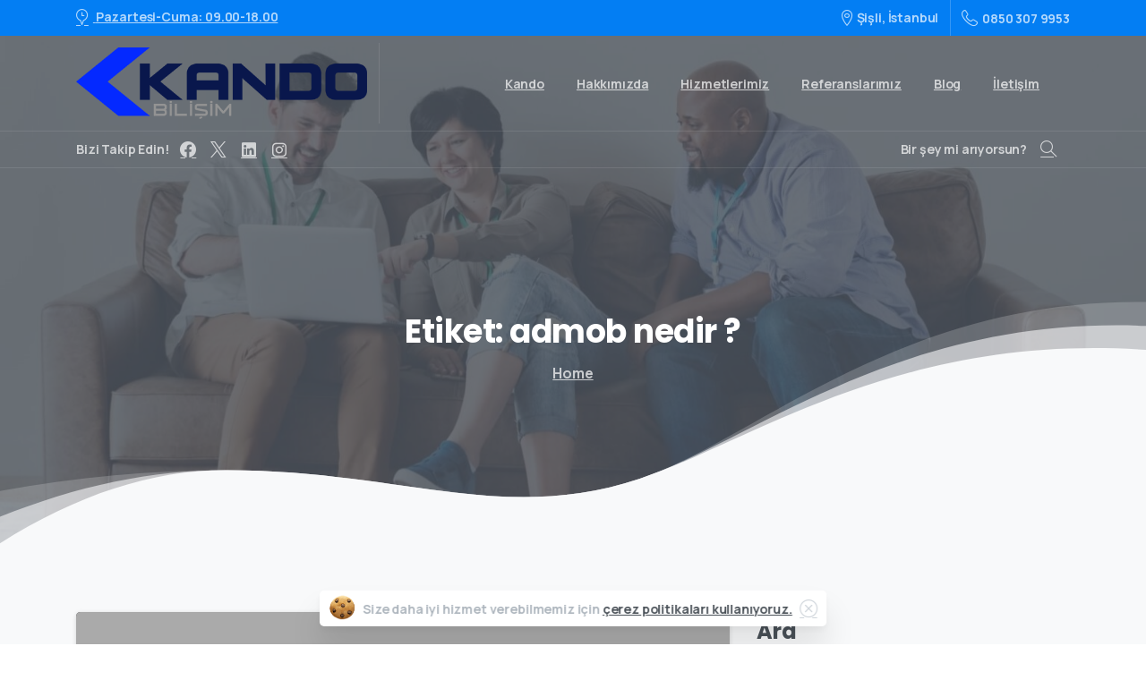

--- FILE ---
content_type: text/html; charset=UTF-8
request_url: https://www.kando.com.tr/etiket/admob-nedir/
body_size: 22669
content:
<!doctype html>
<html dir="ltr" lang="tr" prefix="og: https://ogp.me/ns#">
<head>
	<meta charset="UTF-8">
	<meta name="viewport" content="width=device-width, initial-scale=1">
	<title>admob nedir ? - Kando Bilişim</title>

		<!-- All in One SEO 4.8.7 - aioseo.com -->
	<meta name="robots" content="max-image-preview:large" />
	<link rel="canonical" href="https://www.kando.com.tr/etiket/admob-nedir/" />
	<meta name="generator" content="All in One SEO (AIOSEO) 4.8.7" />
		<script type="application/ld+json" class="aioseo-schema">
			{"@context":"https:\/\/schema.org","@graph":[{"@type":"BreadcrumbList","@id":"https:\/\/www.kando.com.tr\/etiket\/admob-nedir\/#breadcrumblist","itemListElement":[{"@type":"ListItem","@id":"https:\/\/www.kando.com.tr#listItem","position":1,"name":"Home","item":"https:\/\/www.kando.com.tr","nextItem":{"@type":"ListItem","@id":"https:\/\/www.kando.com.tr\/etiket\/admob-nedir\/#listItem","name":"admob nedir ?"}},{"@type":"ListItem","@id":"https:\/\/www.kando.com.tr\/etiket\/admob-nedir\/#listItem","position":2,"name":"admob nedir ?","previousItem":{"@type":"ListItem","@id":"https:\/\/www.kando.com.tr#listItem","name":"Home"}}]},{"@type":"CollectionPage","@id":"https:\/\/www.kando.com.tr\/etiket\/admob-nedir\/#collectionpage","url":"https:\/\/www.kando.com.tr\/etiket\/admob-nedir\/","name":"admob nedir ? - Kando Bili\u015fim","inLanguage":"tr-TR","isPartOf":{"@id":"https:\/\/www.kando.com.tr\/#website"},"breadcrumb":{"@id":"https:\/\/www.kando.com.tr\/etiket\/admob-nedir\/#breadcrumblist"}},{"@type":"Organization","@id":"https:\/\/www.kando.com.tr\/#organization","name":"Kando Bili\u015fim","description":"Yeni Nesil Bili\u015fim Teknolojileri","url":"https:\/\/www.kando.com.tr\/"},{"@type":"WebSite","@id":"https:\/\/www.kando.com.tr\/#website","url":"https:\/\/www.kando.com.tr\/","name":"Kando Bili\u015fim","description":"Yeni Nesil Bili\u015fim Teknolojileri","inLanguage":"tr-TR","publisher":{"@id":"https:\/\/www.kando.com.tr\/#organization"}}]}
		</script>
		<!-- All in One SEO -->

<link rel='dns-prefetch' href='//www.googletagmanager.com' />
<link rel="alternate" type="application/rss+xml" title="Kando Bilişim &raquo; akışı" href="https://www.kando.com.tr/feed/" />
<link rel="alternate" type="application/rss+xml" title="Kando Bilişim &raquo; yorum akışı" href="https://www.kando.com.tr/comments/feed/" />
<link rel="preconnect" href="https://fonts.gstatic.com/" crossorigin><link rel="preconnect" href="https://fonts.googleapis.com/" crossorigin><link rel="alternate" type="application/rss+xml" title="Kando Bilişim &raquo; admob nedir ? etiket akışı" href="https://www.kando.com.tr/etiket/admob-nedir/feed/" />
<style id='wp-img-auto-sizes-contain-inline-css' type='text/css'>
img:is([sizes=auto i],[sizes^="auto," i]){contain-intrinsic-size:3000px 1500px}
/*# sourceURL=wp-img-auto-sizes-contain-inline-css */
</style>
<style id='wp-emoji-styles-inline-css' type='text/css'>

	img.wp-smiley, img.emoji {
		display: inline !important;
		border: none !important;
		box-shadow: none !important;
		height: 1em !important;
		width: 1em !important;
		margin: 0 0.07em !important;
		vertical-align: -0.1em !important;
		background: none !important;
		padding: 0 !important;
	}
/*# sourceURL=wp-emoji-styles-inline-css */
</style>
<link rel='stylesheet' id='wp-block-library-css' href='https://www.kando.com.tr/wp-includes/css/dist/block-library/style.min.css?ver=6.9' type='text/css' media='all' />
<style id='wp-block-archives-inline-css' type='text/css'>
.wp-block-archives{box-sizing:border-box}.wp-block-archives-dropdown label{display:block}
/*# sourceURL=https://www.kando.com.tr/wp-includes/blocks/archives/style.min.css */
</style>
<style id='wp-block-categories-inline-css' type='text/css'>
.wp-block-categories{box-sizing:border-box}.wp-block-categories.alignleft{margin-right:2em}.wp-block-categories.alignright{margin-left:2em}.wp-block-categories.wp-block-categories-dropdown.aligncenter{text-align:center}.wp-block-categories .wp-block-categories__label{display:block;width:100%}
/*# sourceURL=https://www.kando.com.tr/wp-includes/blocks/categories/style.min.css */
</style>
<style id='wp-block-heading-inline-css' type='text/css'>
h1:where(.wp-block-heading).has-background,h2:where(.wp-block-heading).has-background,h3:where(.wp-block-heading).has-background,h4:where(.wp-block-heading).has-background,h5:where(.wp-block-heading).has-background,h6:where(.wp-block-heading).has-background{padding:1.25em 2.375em}h1.has-text-align-left[style*=writing-mode]:where([style*=vertical-lr]),h1.has-text-align-right[style*=writing-mode]:where([style*=vertical-rl]),h2.has-text-align-left[style*=writing-mode]:where([style*=vertical-lr]),h2.has-text-align-right[style*=writing-mode]:where([style*=vertical-rl]),h3.has-text-align-left[style*=writing-mode]:where([style*=vertical-lr]),h3.has-text-align-right[style*=writing-mode]:where([style*=vertical-rl]),h4.has-text-align-left[style*=writing-mode]:where([style*=vertical-lr]),h4.has-text-align-right[style*=writing-mode]:where([style*=vertical-rl]),h5.has-text-align-left[style*=writing-mode]:where([style*=vertical-lr]),h5.has-text-align-right[style*=writing-mode]:where([style*=vertical-rl]),h6.has-text-align-left[style*=writing-mode]:where([style*=vertical-lr]),h6.has-text-align-right[style*=writing-mode]:where([style*=vertical-rl]){rotate:180deg}
/*# sourceURL=https://www.kando.com.tr/wp-includes/blocks/heading/style.min.css */
</style>
<style id='wp-block-latest-comments-inline-css' type='text/css'>
ol.wp-block-latest-comments{box-sizing:border-box;margin-left:0}:where(.wp-block-latest-comments:not([style*=line-height] .wp-block-latest-comments__comment)){line-height:1.1}:where(.wp-block-latest-comments:not([style*=line-height] .wp-block-latest-comments__comment-excerpt p)){line-height:1.8}.has-dates :where(.wp-block-latest-comments:not([style*=line-height])),.has-excerpts :where(.wp-block-latest-comments:not([style*=line-height])){line-height:1.5}.wp-block-latest-comments .wp-block-latest-comments{padding-left:0}.wp-block-latest-comments__comment{list-style:none;margin-bottom:1em}.has-avatars .wp-block-latest-comments__comment{list-style:none;min-height:2.25em}.has-avatars .wp-block-latest-comments__comment .wp-block-latest-comments__comment-excerpt,.has-avatars .wp-block-latest-comments__comment .wp-block-latest-comments__comment-meta{margin-left:3.25em}.wp-block-latest-comments__comment-excerpt p{font-size:.875em;margin:.36em 0 1.4em}.wp-block-latest-comments__comment-date{display:block;font-size:.75em}.wp-block-latest-comments .avatar,.wp-block-latest-comments__comment-avatar{border-radius:1.5em;display:block;float:left;height:2.5em;margin-right:.75em;width:2.5em}.wp-block-latest-comments[class*=-font-size] a,.wp-block-latest-comments[style*=font-size] a{font-size:inherit}
/*# sourceURL=https://www.kando.com.tr/wp-includes/blocks/latest-comments/style.min.css */
</style>
<style id='wp-block-latest-posts-inline-css' type='text/css'>
.wp-block-latest-posts{box-sizing:border-box}.wp-block-latest-posts.alignleft{margin-right:2em}.wp-block-latest-posts.alignright{margin-left:2em}.wp-block-latest-posts.wp-block-latest-posts__list{list-style:none}.wp-block-latest-posts.wp-block-latest-posts__list li{clear:both;overflow-wrap:break-word}.wp-block-latest-posts.is-grid{display:flex;flex-wrap:wrap}.wp-block-latest-posts.is-grid li{margin:0 1.25em 1.25em 0;width:100%}@media (min-width:600px){.wp-block-latest-posts.columns-2 li{width:calc(50% - .625em)}.wp-block-latest-posts.columns-2 li:nth-child(2n){margin-right:0}.wp-block-latest-posts.columns-3 li{width:calc(33.33333% - .83333em)}.wp-block-latest-posts.columns-3 li:nth-child(3n){margin-right:0}.wp-block-latest-posts.columns-4 li{width:calc(25% - .9375em)}.wp-block-latest-posts.columns-4 li:nth-child(4n){margin-right:0}.wp-block-latest-posts.columns-5 li{width:calc(20% - 1em)}.wp-block-latest-posts.columns-5 li:nth-child(5n){margin-right:0}.wp-block-latest-posts.columns-6 li{width:calc(16.66667% - 1.04167em)}.wp-block-latest-posts.columns-6 li:nth-child(6n){margin-right:0}}:root :where(.wp-block-latest-posts.is-grid){padding:0}:root :where(.wp-block-latest-posts.wp-block-latest-posts__list){padding-left:0}.wp-block-latest-posts__post-author,.wp-block-latest-posts__post-date{display:block;font-size:.8125em}.wp-block-latest-posts__post-excerpt,.wp-block-latest-posts__post-full-content{margin-bottom:1em;margin-top:.5em}.wp-block-latest-posts__featured-image a{display:inline-block}.wp-block-latest-posts__featured-image img{height:auto;max-width:100%;width:auto}.wp-block-latest-posts__featured-image.alignleft{float:left;margin-right:1em}.wp-block-latest-posts__featured-image.alignright{float:right;margin-left:1em}.wp-block-latest-posts__featured-image.aligncenter{margin-bottom:1em;text-align:center}
/*# sourceURL=https://www.kando.com.tr/wp-includes/blocks/latest-posts/style.min.css */
</style>
<style id='wp-block-search-inline-css' type='text/css'>
.wp-block-search__button{margin-left:10px;word-break:normal}.wp-block-search__button.has-icon{line-height:0}.wp-block-search__button svg{height:1.25em;min-height:24px;min-width:24px;width:1.25em;fill:currentColor;vertical-align:text-bottom}:where(.wp-block-search__button){border:1px solid #ccc;padding:6px 10px}.wp-block-search__inside-wrapper{display:flex;flex:auto;flex-wrap:nowrap;max-width:100%}.wp-block-search__label{width:100%}.wp-block-search.wp-block-search__button-only .wp-block-search__button{box-sizing:border-box;display:flex;flex-shrink:0;justify-content:center;margin-left:0;max-width:100%}.wp-block-search.wp-block-search__button-only .wp-block-search__inside-wrapper{min-width:0!important;transition-property:width}.wp-block-search.wp-block-search__button-only .wp-block-search__input{flex-basis:100%;transition-duration:.3s}.wp-block-search.wp-block-search__button-only.wp-block-search__searchfield-hidden,.wp-block-search.wp-block-search__button-only.wp-block-search__searchfield-hidden .wp-block-search__inside-wrapper{overflow:hidden}.wp-block-search.wp-block-search__button-only.wp-block-search__searchfield-hidden .wp-block-search__input{border-left-width:0!important;border-right-width:0!important;flex-basis:0;flex-grow:0;margin:0;min-width:0!important;padding-left:0!important;padding-right:0!important;width:0!important}:where(.wp-block-search__input){appearance:none;border:1px solid #949494;flex-grow:1;font-family:inherit;font-size:inherit;font-style:inherit;font-weight:inherit;letter-spacing:inherit;line-height:inherit;margin-left:0;margin-right:0;min-width:3rem;padding:8px;text-decoration:unset!important;text-transform:inherit}:where(.wp-block-search__button-inside .wp-block-search__inside-wrapper){background-color:#fff;border:1px solid #949494;box-sizing:border-box;padding:4px}:where(.wp-block-search__button-inside .wp-block-search__inside-wrapper) .wp-block-search__input{border:none;border-radius:0;padding:0 4px}:where(.wp-block-search__button-inside .wp-block-search__inside-wrapper) .wp-block-search__input:focus{outline:none}:where(.wp-block-search__button-inside .wp-block-search__inside-wrapper) :where(.wp-block-search__button){padding:4px 8px}.wp-block-search.aligncenter .wp-block-search__inside-wrapper{margin:auto}.wp-block[data-align=right] .wp-block-search.wp-block-search__button-only .wp-block-search__inside-wrapper{float:right}
/*# sourceURL=https://www.kando.com.tr/wp-includes/blocks/search/style.min.css */
</style>
<style id='wp-block-group-inline-css' type='text/css'>
.wp-block-group{box-sizing:border-box}:where(.wp-block-group.wp-block-group-is-layout-constrained){position:relative}
/*# sourceURL=https://www.kando.com.tr/wp-includes/blocks/group/style.min.css */
</style>
<style id='global-styles-inline-css' type='text/css'>
:root{--wp--preset--aspect-ratio--square: 1;--wp--preset--aspect-ratio--4-3: 4/3;--wp--preset--aspect-ratio--3-4: 3/4;--wp--preset--aspect-ratio--3-2: 3/2;--wp--preset--aspect-ratio--2-3: 2/3;--wp--preset--aspect-ratio--16-9: 16/9;--wp--preset--aspect-ratio--9-16: 9/16;--wp--preset--color--black: #000000;--wp--preset--color--cyan-bluish-gray: #abb8c3;--wp--preset--color--white: #ffffff;--wp--preset--color--pale-pink: #f78da7;--wp--preset--color--vivid-red: #cf2e2e;--wp--preset--color--luminous-vivid-orange: #ff6900;--wp--preset--color--luminous-vivid-amber: #fcb900;--wp--preset--color--light-green-cyan: #7bdcb5;--wp--preset--color--vivid-green-cyan: #00d084;--wp--preset--color--pale-cyan-blue: #8ed1fc;--wp--preset--color--vivid-cyan-blue: #0693e3;--wp--preset--color--vivid-purple: #9b51e0;--wp--preset--gradient--vivid-cyan-blue-to-vivid-purple: linear-gradient(135deg,rgb(6,147,227) 0%,rgb(155,81,224) 100%);--wp--preset--gradient--light-green-cyan-to-vivid-green-cyan: linear-gradient(135deg,rgb(122,220,180) 0%,rgb(0,208,130) 100%);--wp--preset--gradient--luminous-vivid-amber-to-luminous-vivid-orange: linear-gradient(135deg,rgb(252,185,0) 0%,rgb(255,105,0) 100%);--wp--preset--gradient--luminous-vivid-orange-to-vivid-red: linear-gradient(135deg,rgb(255,105,0) 0%,rgb(207,46,46) 100%);--wp--preset--gradient--very-light-gray-to-cyan-bluish-gray: linear-gradient(135deg,rgb(238,238,238) 0%,rgb(169,184,195) 100%);--wp--preset--gradient--cool-to-warm-spectrum: linear-gradient(135deg,rgb(74,234,220) 0%,rgb(151,120,209) 20%,rgb(207,42,186) 40%,rgb(238,44,130) 60%,rgb(251,105,98) 80%,rgb(254,248,76) 100%);--wp--preset--gradient--blush-light-purple: linear-gradient(135deg,rgb(255,206,236) 0%,rgb(152,150,240) 100%);--wp--preset--gradient--blush-bordeaux: linear-gradient(135deg,rgb(254,205,165) 0%,rgb(254,45,45) 50%,rgb(107,0,62) 100%);--wp--preset--gradient--luminous-dusk: linear-gradient(135deg,rgb(255,203,112) 0%,rgb(199,81,192) 50%,rgb(65,88,208) 100%);--wp--preset--gradient--pale-ocean: linear-gradient(135deg,rgb(255,245,203) 0%,rgb(182,227,212) 50%,rgb(51,167,181) 100%);--wp--preset--gradient--electric-grass: linear-gradient(135deg,rgb(202,248,128) 0%,rgb(113,206,126) 100%);--wp--preset--gradient--midnight: linear-gradient(135deg,rgb(2,3,129) 0%,rgb(40,116,252) 100%);--wp--preset--font-size--small: 13px;--wp--preset--font-size--medium: 20px;--wp--preset--font-size--large: 36px;--wp--preset--font-size--x-large: 42px;--wp--preset--spacing--20: 0.44rem;--wp--preset--spacing--30: 0.67rem;--wp--preset--spacing--40: 1rem;--wp--preset--spacing--50: 1.5rem;--wp--preset--spacing--60: 2.25rem;--wp--preset--spacing--70: 3.38rem;--wp--preset--spacing--80: 5.06rem;--wp--preset--shadow--natural: 6px 6px 9px rgba(0, 0, 0, 0.2);--wp--preset--shadow--deep: 12px 12px 50px rgba(0, 0, 0, 0.4);--wp--preset--shadow--sharp: 6px 6px 0px rgba(0, 0, 0, 0.2);--wp--preset--shadow--outlined: 6px 6px 0px -3px rgb(255, 255, 255), 6px 6px rgb(0, 0, 0);--wp--preset--shadow--crisp: 6px 6px 0px rgb(0, 0, 0);}:where(body) { margin: 0; }.wp-site-blocks > .alignleft { float: left; margin-right: 2em; }.wp-site-blocks > .alignright { float: right; margin-left: 2em; }.wp-site-blocks > .aligncenter { justify-content: center; margin-left: auto; margin-right: auto; }:where(.is-layout-flex){gap: 0.5em;}:where(.is-layout-grid){gap: 0.5em;}.is-layout-flow > .alignleft{float: left;margin-inline-start: 0;margin-inline-end: 2em;}.is-layout-flow > .alignright{float: right;margin-inline-start: 2em;margin-inline-end: 0;}.is-layout-flow > .aligncenter{margin-left: auto !important;margin-right: auto !important;}.is-layout-constrained > .alignleft{float: left;margin-inline-start: 0;margin-inline-end: 2em;}.is-layout-constrained > .alignright{float: right;margin-inline-start: 2em;margin-inline-end: 0;}.is-layout-constrained > .aligncenter{margin-left: auto !important;margin-right: auto !important;}.is-layout-constrained > :where(:not(.alignleft):not(.alignright):not(.alignfull)){margin-left: auto !important;margin-right: auto !important;}body .is-layout-flex{display: flex;}.is-layout-flex{flex-wrap: wrap;align-items: center;}.is-layout-flex > :is(*, div){margin: 0;}body .is-layout-grid{display: grid;}.is-layout-grid > :is(*, div){margin: 0;}body{padding-top: 0px;padding-right: 0px;padding-bottom: 0px;padding-left: 0px;}a:where(:not(.wp-element-button)){text-decoration: underline;}:root :where(.wp-element-button, .wp-block-button__link){background-color: #32373c;border-width: 0;color: #fff;font-family: inherit;font-size: inherit;font-style: inherit;font-weight: inherit;letter-spacing: inherit;line-height: inherit;padding-top: calc(0.667em + 2px);padding-right: calc(1.333em + 2px);padding-bottom: calc(0.667em + 2px);padding-left: calc(1.333em + 2px);text-decoration: none;text-transform: inherit;}.has-black-color{color: var(--wp--preset--color--black) !important;}.has-cyan-bluish-gray-color{color: var(--wp--preset--color--cyan-bluish-gray) !important;}.has-white-color{color: var(--wp--preset--color--white) !important;}.has-pale-pink-color{color: var(--wp--preset--color--pale-pink) !important;}.has-vivid-red-color{color: var(--wp--preset--color--vivid-red) !important;}.has-luminous-vivid-orange-color{color: var(--wp--preset--color--luminous-vivid-orange) !important;}.has-luminous-vivid-amber-color{color: var(--wp--preset--color--luminous-vivid-amber) !important;}.has-light-green-cyan-color{color: var(--wp--preset--color--light-green-cyan) !important;}.has-vivid-green-cyan-color{color: var(--wp--preset--color--vivid-green-cyan) !important;}.has-pale-cyan-blue-color{color: var(--wp--preset--color--pale-cyan-blue) !important;}.has-vivid-cyan-blue-color{color: var(--wp--preset--color--vivid-cyan-blue) !important;}.has-vivid-purple-color{color: var(--wp--preset--color--vivid-purple) !important;}.has-black-background-color{background-color: var(--wp--preset--color--black) !important;}.has-cyan-bluish-gray-background-color{background-color: var(--wp--preset--color--cyan-bluish-gray) !important;}.has-white-background-color{background-color: var(--wp--preset--color--white) !important;}.has-pale-pink-background-color{background-color: var(--wp--preset--color--pale-pink) !important;}.has-vivid-red-background-color{background-color: var(--wp--preset--color--vivid-red) !important;}.has-luminous-vivid-orange-background-color{background-color: var(--wp--preset--color--luminous-vivid-orange) !important;}.has-luminous-vivid-amber-background-color{background-color: var(--wp--preset--color--luminous-vivid-amber) !important;}.has-light-green-cyan-background-color{background-color: var(--wp--preset--color--light-green-cyan) !important;}.has-vivid-green-cyan-background-color{background-color: var(--wp--preset--color--vivid-green-cyan) !important;}.has-pale-cyan-blue-background-color{background-color: var(--wp--preset--color--pale-cyan-blue) !important;}.has-vivid-cyan-blue-background-color{background-color: var(--wp--preset--color--vivid-cyan-blue) !important;}.has-vivid-purple-background-color{background-color: var(--wp--preset--color--vivid-purple) !important;}.has-black-border-color{border-color: var(--wp--preset--color--black) !important;}.has-cyan-bluish-gray-border-color{border-color: var(--wp--preset--color--cyan-bluish-gray) !important;}.has-white-border-color{border-color: var(--wp--preset--color--white) !important;}.has-pale-pink-border-color{border-color: var(--wp--preset--color--pale-pink) !important;}.has-vivid-red-border-color{border-color: var(--wp--preset--color--vivid-red) !important;}.has-luminous-vivid-orange-border-color{border-color: var(--wp--preset--color--luminous-vivid-orange) !important;}.has-luminous-vivid-amber-border-color{border-color: var(--wp--preset--color--luminous-vivid-amber) !important;}.has-light-green-cyan-border-color{border-color: var(--wp--preset--color--light-green-cyan) !important;}.has-vivid-green-cyan-border-color{border-color: var(--wp--preset--color--vivid-green-cyan) !important;}.has-pale-cyan-blue-border-color{border-color: var(--wp--preset--color--pale-cyan-blue) !important;}.has-vivid-cyan-blue-border-color{border-color: var(--wp--preset--color--vivid-cyan-blue) !important;}.has-vivid-purple-border-color{border-color: var(--wp--preset--color--vivid-purple) !important;}.has-vivid-cyan-blue-to-vivid-purple-gradient-background{background: var(--wp--preset--gradient--vivid-cyan-blue-to-vivid-purple) !important;}.has-light-green-cyan-to-vivid-green-cyan-gradient-background{background: var(--wp--preset--gradient--light-green-cyan-to-vivid-green-cyan) !important;}.has-luminous-vivid-amber-to-luminous-vivid-orange-gradient-background{background: var(--wp--preset--gradient--luminous-vivid-amber-to-luminous-vivid-orange) !important;}.has-luminous-vivid-orange-to-vivid-red-gradient-background{background: var(--wp--preset--gradient--luminous-vivid-orange-to-vivid-red) !important;}.has-very-light-gray-to-cyan-bluish-gray-gradient-background{background: var(--wp--preset--gradient--very-light-gray-to-cyan-bluish-gray) !important;}.has-cool-to-warm-spectrum-gradient-background{background: var(--wp--preset--gradient--cool-to-warm-spectrum) !important;}.has-blush-light-purple-gradient-background{background: var(--wp--preset--gradient--blush-light-purple) !important;}.has-blush-bordeaux-gradient-background{background: var(--wp--preset--gradient--blush-bordeaux) !important;}.has-luminous-dusk-gradient-background{background: var(--wp--preset--gradient--luminous-dusk) !important;}.has-pale-ocean-gradient-background{background: var(--wp--preset--gradient--pale-ocean) !important;}.has-electric-grass-gradient-background{background: var(--wp--preset--gradient--electric-grass) !important;}.has-midnight-gradient-background{background: var(--wp--preset--gradient--midnight) !important;}.has-small-font-size{font-size: var(--wp--preset--font-size--small) !important;}.has-medium-font-size{font-size: var(--wp--preset--font-size--medium) !important;}.has-large-font-size{font-size: var(--wp--preset--font-size--large) !important;}.has-x-large-font-size{font-size: var(--wp--preset--font-size--x-large) !important;}
/*# sourceURL=global-styles-inline-css */
</style>

<style id='pix-intro-handle-inline-css' type='text/css'>

	 body:not(.render) .pix-overlay-item {
		 opacity: 0 !important;
	 }
	 body:not(.pix-loaded) .pix-wpml-header-btn {
		 opacity: 0;
	 }
		 html:not(.render) {
			 background: #FFFFFF  !important;
		 }
 		 .pix-page-loading-bg:after {
 			 content: " ";
 			 position: fixed;
 			 top: 0;
 			 left: 0;
 			 width: 100vw;
 			 height: 100vh;
 			 display: block;
 			 background: #FFFFFF !important;
 			 pointer-events: none;
			 transform-style: flat;
 			 transform: scaleX(1);
 			 transition: transform .3s cubic-bezier(.27,.76,.38,.87);
 			 transform-origin: right center;
 			 z-index: 99999999999999999999;
 		 }
 		 body.render .pix-page-loading-bg:after {
 			 transform: scaleX(0);
 			 transform-origin: left center;
 		 }.vc_custom_1592307280079{background-color: #343a40 !important;}.vc_custom_1592323860185{border-bottom-width: 1px !important;padding-top: 25px !important;padding-bottom: 25px !important;border-bottom-color: rgba(0,0,0,0.1) !important;border-bottom-style: solid !important;}.vc_custom_1592307335535{padding-top: 50px !important;padding-bottom: 50px !important;}.vc_custom_1727115315980{padding-top: 10px !important;}.vc_custom_1592307208955{padding-bottom: 20px !important;}.vc_custom_1592307219361{padding-top: 10px !important;padding-bottom: 10px !important;}.vc_custom_1592307229255{padding-top: 10px !important;padding-bottom: 10px !important;}.vc_custom_1589854107341{padding-bottom: 25px !important;}.vc_custom_1727113955983{padding-bottom: 30px !important;}.vc_custom_1727114551077{padding-bottom: 20px !important;}.vc_custom_1727114575965{padding-bottom: 10px !important;}.vc_custom_1727114750444{padding-bottom: 10px !important;}
/*# sourceURL=pix-intro-handle-inline-css */
</style>
<link rel='stylesheet' id='pixfort-bootstrap-css' href='https://www.kando.com.tr/wp-content/themes/essentials/inc/css/bootstrap.min.css?ver=3.2.8' type='text/css' media='all' />
<link rel='stylesheet' id='pix-essentials-style-2-css' href='https://www.kando.com.tr/wp-content/uploads/wp-scss-cache/pix-essentials-style-2.css?ver=181342360' type='text/css' media='all' />
<link rel='stylesheet' id='ms-main-css' href='https://www.kando.com.tr/wp-content/plugins/masterslider/public/assets/css/masterslider.main.css?ver=3.6.5' type='text/css' media='all' />
<link rel='stylesheet' id='ms-custom-css' href='https://www.kando.com.tr/wp-content/uploads/masterslider/custom.css?ver=1.2' type='text/css' media='all' />
<script type="text/javascript" src="https://www.kando.com.tr/wp-includes/js/jquery/jquery.min.js?ver=3.7.1" id="jquery-core-js"></script>
<script type="text/javascript" src="https://www.kando.com.tr/wp-content/plugins/masterslider/includes/modules/elementor/assets/js/elementor-widgets.js?ver=3.6.5" id="masterslider-elementor-widgets-js"></script>

<!-- Site Kit tarafından eklenen Google etiketi (gtag.js) snippet&#039;i -->
<!-- Google Analytics snippet added by Site Kit -->
<script type="text/javascript" src="https://www.googletagmanager.com/gtag/js?id=GT-TB7D6KB" id="google_gtagjs-js" async></script>
<script type="text/javascript" id="google_gtagjs-js-after">
/* <![CDATA[ */
window.dataLayer = window.dataLayer || [];function gtag(){dataLayer.push(arguments);}
gtag("set","linker",{"domains":["www.kando.com.tr"]});
gtag("js", new Date());
gtag("set", "developer_id.dZTNiMT", true);
gtag("config", "GT-TB7D6KB");
//# sourceURL=google_gtagjs-js-after
/* ]]> */
</script>
<script></script><link rel="https://api.w.org/" href="https://www.kando.com.tr/wp-json/" /><link rel="alternate" title="JSON" type="application/json" href="https://www.kando.com.tr/wp-json/wp/v2/tags/193" /><meta name="generator" content="Site Kit by Google 1.170.0" /><script>var ms_grabbing_curosr='https://www.kando.com.tr/wp-content/plugins/masterslider/public/assets/css/common/grabbing.cur',ms_grab_curosr='https://www.kando.com.tr/wp-content/plugins/masterslider/public/assets/css/common/grab.cur';</script>
<meta name="generator" content="MasterSlider 3.6.5 - Responsive Touch Image Slider" />
<meta name="generator" content="Elementor 3.22.1; features: e_optimized_assets_loading, e_optimized_css_loading, additional_custom_breakpoints; settings: css_print_method-internal, google_font-enabled, font_display-auto">
<meta name="generator" content="Powered by WPBakery Page Builder - drag and drop page builder for WordPress."/>

<!-- Google Tag Manager snippet added by Site Kit -->
<script type="text/javascript">
/* <![CDATA[ */

			( function( w, d, s, l, i ) {
				w[l] = w[l] || [];
				w[l].push( {'gtm.start': new Date().getTime(), event: 'gtm.js'} );
				var f = d.getElementsByTagName( s )[0],
					j = d.createElement( s ), dl = l != 'dataLayer' ? '&l=' + l : '';
				j.async = true;
				j.src = 'https://www.googletagmanager.com/gtm.js?id=' + i + dl;
				f.parentNode.insertBefore( j, f );
			} )( window, document, 'script', 'dataLayer', 'GTM-W88KN7PR' );
			
/* ]]> */
</script>

<!-- End Google Tag Manager snippet added by Site Kit -->
<meta name="generator" content="Powered by Slider Revolution 6.6.18 - responsive, Mobile-Friendly Slider Plugin for WordPress with comfortable drag and drop interface." />
<link rel="icon" href="https://www.kando.com.tr/wp-content/uploads/2023/12/cropped-kando_logo_web_footer-75x75.png" sizes="32x32" />
<link rel="icon" href="https://www.kando.com.tr/wp-content/uploads/2023/12/cropped-kando_logo_web_footer.png" sizes="192x192" />
<link rel="apple-touch-icon" href="https://www.kando.com.tr/wp-content/uploads/2023/12/cropped-kando_logo_web_footer.png" />
<meta name="msapplication-TileImage" content="https://www.kando.com.tr/wp-content/uploads/2023/12/cropped-kando_logo_web_footer.png" />
<script>function setREVStartSize(e){
			//window.requestAnimationFrame(function() {
				window.RSIW = window.RSIW===undefined ? window.innerWidth : window.RSIW;
				window.RSIH = window.RSIH===undefined ? window.innerHeight : window.RSIH;
				try {
					var pw = document.getElementById(e.c).parentNode.offsetWidth,
						newh;
					pw = pw===0 || isNaN(pw) || (e.l=="fullwidth" || e.layout=="fullwidth") ? window.RSIW : pw;
					e.tabw = e.tabw===undefined ? 0 : parseInt(e.tabw);
					e.thumbw = e.thumbw===undefined ? 0 : parseInt(e.thumbw);
					e.tabh = e.tabh===undefined ? 0 : parseInt(e.tabh);
					e.thumbh = e.thumbh===undefined ? 0 : parseInt(e.thumbh);
					e.tabhide = e.tabhide===undefined ? 0 : parseInt(e.tabhide);
					e.thumbhide = e.thumbhide===undefined ? 0 : parseInt(e.thumbhide);
					e.mh = e.mh===undefined || e.mh=="" || e.mh==="auto" ? 0 : parseInt(e.mh,0);
					if(e.layout==="fullscreen" || e.l==="fullscreen")
						newh = Math.max(e.mh,window.RSIH);
					else{
						e.gw = Array.isArray(e.gw) ? e.gw : [e.gw];
						for (var i in e.rl) if (e.gw[i]===undefined || e.gw[i]===0) e.gw[i] = e.gw[i-1];
						e.gh = e.el===undefined || e.el==="" || (Array.isArray(e.el) && e.el.length==0)? e.gh : e.el;
						e.gh = Array.isArray(e.gh) ? e.gh : [e.gh];
						for (var i in e.rl) if (e.gh[i]===undefined || e.gh[i]===0) e.gh[i] = e.gh[i-1];
											
						var nl = new Array(e.rl.length),
							ix = 0,
							sl;
						e.tabw = e.tabhide>=pw ? 0 : e.tabw;
						e.thumbw = e.thumbhide>=pw ? 0 : e.thumbw;
						e.tabh = e.tabhide>=pw ? 0 : e.tabh;
						e.thumbh = e.thumbhide>=pw ? 0 : e.thumbh;
						for (var i in e.rl) nl[i] = e.rl[i]<window.RSIW ? 0 : e.rl[i];
						sl = nl[0];
						for (var i in nl) if (sl>nl[i] && nl[i]>0) { sl = nl[i]; ix=i;}
						var m = pw>(e.gw[ix]+e.tabw+e.thumbw) ? 1 : (pw-(e.tabw+e.thumbw)) / (e.gw[ix]);
						newh =  (e.gh[ix] * m) + (e.tabh + e.thumbh);
					}
					var el = document.getElementById(e.c);
					if (el!==null && el) el.style.height = newh+"px";
					el = document.getElementById(e.c+"_wrapper");
					if (el!==null && el) {
						el.style.height = newh+"px";
						el.style.display = "block";
					}
				} catch(e){
					console.log("Failure at Presize of Slider:" + e)
				}
			//});
		  };</script>
<noscript><style> .wpb_animate_when_almost_visible { opacity: 1; }</style></noscript><style id='pix-intro-area-handle-inline-css' type='text/css'>
.pix-intro-container { padding-top:150px;padding-bottom:180px; }
/*# sourceURL=pix-intro-area-handle-inline-css */
</style>
<link rel='stylesheet' id='pixfort-widgets-style-css' href='https://www.kando.com.tr/wp-content/themes/essentials/css/elements/widgets.min.css?ver=3.2.8' type='text/css' media='all' />
<link rel='stylesheet' id='js_composer_front-css' href='https://www.kando.com.tr/wp-content/plugins/js_composer/assets/css/js_composer.min.css?ver=7.6' type='text/css' media='all' />
<link rel='stylesheet' id='pixfort-circles-style-css' href='https://www.kando.com.tr/wp-content/plugins/pixfort-core/functions/css/elements/css/circles.min.css?ver=3.2.8' type='text/css' media='all' />
<link rel='stylesheet' id='pixfort-likes-css' href='https://www.kando.com.tr/wp-content/plugins/pixfort-likes/styles/pixfort-likes.css?ver=6.9' type='text/css' media='all' />
<link rel='stylesheet' id='pixfort-likes-odometer-css' href='https://www.kando.com.tr/wp-content/plugins/pixfort-likes/styles/odometer-theme-default.css?ver=6.9' type='text/css' media='all' />
<link rel='stylesheet' id='essentials-pixicon-font-css' href='https://www.kando.com.tr/wp-content/themes/essentials/css/build/pixicon-main/style.min.css?ver=3.2.8' type='text/css' media='all' />
<link rel='stylesheet' id='pixfort-base-style-css' href='https://www.kando.com.tr/wp-content/themes/essentials/css/base.min.css?ver=3.2.8' type='text/css' media='all' />
<link rel='stylesheet' id='wpb-google-font-primary-css' href='https://fonts.googleapis.com/css?display=swap&#038;family=Manrope%3A400%2C700&#038;ver=6.9' type='text/css' media='all' />
<link rel='stylesheet' id='wpb-google-font-secondary-css' href='https://fonts.googleapis.com/css?display=swap&#038;family=Poppins%3A400%2C700&#038;ver=6.9' type='text/css' media='all' />
<link rel='stylesheet' id='pix-cf7-css' href='https://www.kando.com.tr/wp-content/plugins/pixfort-core/functions/css/elements/css/cf7.min.css?ver=3.2.8' type='text/css' media='all' />
<link rel='stylesheet' id='rs-plugin-settings-css' href='https://www.kando.com.tr/wp-content/plugins/revslider/public/assets/css/rs6.css?ver=6.6.18' type='text/css' media='all' />
<style id='rs-plugin-settings-inline-css' type='text/css'>
#rs-demo-id {}
/*# sourceURL=rs-plugin-settings-inline-css */
</style>
</head>
<body class="archive tag tag-admob-nedir tag-193 wp-custom-logo wp-theme-essentials _masterslider _msp_version_3.6.5 hfeed  pix-is-sticky-footer   site-render-default wpb-js-composer js-comp-ver-7.6 vc_responsive elementor-default elementor-kit-14072" style="">
			<!-- Google Tag Manager (noscript) snippet added by Site Kit -->
		<noscript>
			<iframe src="https://www.googletagmanager.com/ns.html?id=GTM-W88KN7PR" height="0" width="0" style="display:none;visibility:hidden"></iframe>
		</noscript>
		<!-- End Google Tag Manager (noscript) snippet added by Site Kit -->
				<div class="pix-page-loading-bg"></div>
		            <div class="pix-loading-circ-path"></div>
        	<div id="page" class="site">
		        <div class="pix-header-transparent pix-is-sticky-header pix-header-transparent-parent sticky-top2 position-relative">
            <div class="position-absolute w-100 ">
                 <div class="pix-topbar position-relative pix-header-desktop pix-topbar-normal  bg-primary  text-white sticky-top2 p-sticky" style="z-index:999998;" >
     <div class="container-xl">
         <div class="row d-flex align-items-center align-items-stretch">
                          <div class="col-12 col-lg-6 column pix-header-min-height text-left justify-content-start py-md-0 d-flex align-items-center">
 				        <div class="d-inline-flex align-items-center line-height-1 pix-py-5 pix-hover-item mb-0">
            <a data-anim-type="disabled" class="text-light-opacity-7 font-weight-bold btn btn-link p-0 line-height-1 pix-header-text text-sm  d-inline-flex2 align-items-center2" href="#"  style="" >
                                    <i class="pixicon-map-pin-4-clock pix-header-icon-format pix-mr-5 pix-header-icon-style"></i>
                <span>Pazartesi-Cuma: 09.00-18.00</span>
                            </a></div>
                         </div>

                                       <div class="col-12 col-lg-6 column text-right justify-content-end pix-header-min-height py-md-0 d-flex align-items-center justify-content-end">
 				        <div data-anim-type="fade-in" class="d-inline-block2 d-inline-flex align-items-center line-height-1 pix-header-text pix-py-5 text-sm text-light-opacity-7 font-weight-bold animate-in mb-0" style="" ><i class="pixicon-map-pin-1-circle text-18 pix-mr-5 pix-header-icon-style"></i> Şişli, İstanbul</div>
                <div class="d-inline-flex pix-px-5 align-self-stretch position-relative mx-2">
            <div class="bg-light-opacity-2 pix-header-divider   " data-color="light-opacity-2" data-scroll-color=""></div>
                    </div>
                <a data-anim-type="fade-in" href="tel:08503079953" class="pix-header-phone text-sm d-inline-block2 pix-header-text d-inline-flex align-items-center pix-py-5 text-light-opacity-7 font-weight-bold animate-in mb-0" style="" ><i class="pixicon-phone text-18 pix-mr-5 pix-header-icon-style"></i> 0850 307 9953</a>
                     </div>

         </div>
              </div>
      </div>
                <div class="pix-header-placeholder position-relative d-block w-100">
                            <header id="masthead" class="pix-header  pix-header-desktop d-block2 pix-header-normal2 pix-scroll-shadow sticky-top2 position-relative pix-header-container-area pix-header-transparent bg-transparent" data-text="light-opacity-7" data-text-scroll="body-default" data-bg-class="bg-transparent" data-bg-color="" style="" data-scroll-class="bg-white" data-scroll-color="" >
            <div class="container-xl">
                <nav class="navbar pix-main-menu navbar-hover-drop navbar-expand-lg navbar-light text-left">
                        <div class="slide-in-container d-flex align-items-center">
        <div class="d-inline-block animate-in slide-in-container" data-anim-type="slide-in-up" style="">
                                    <a class="navbar-brand" href="https://www.kando.com.tr" target="" rel="home">
                            <img class="pix-logo" height="80" width="321.28514056225" src="https://www.kando.com.tr/wp-content/uploads/2024/09/KANDO-500px.png" alt="Kando Bilişim" style="height:80px;width:auto;" >
                                                            <img class="pix-logo-scroll" src="https://www.kando.com.tr/wp-content/uploads/2024/09/KANDO-500px.png" alt="Kando Bilişim" style="height:80px;width:auto;">
                                                        </a>
                                </div>
    </div>
            <div class="d-inline-flex pix-px-5 align-self-stretch position-relative mx-2">
            <div class="bg-light-opacity-1 pix-header-divider is-main-divider  " data-color="light-opacity-1" data-scroll-color="light-opacity-1"></div>
                            <div class="bg-light-opacity-1 pix-header-divider is-scroll-divider "></div>
                    </div>
        <div id="navbarNav-980" class="collapse navbar-collapse align-self-stretch   justify-content-end "><ul id="menu-ana-menu" class="navbar-nav nav-style-megamenu align-self-stretch align-items-center "><li itemscope="itemscope" itemtype="https://www.schema.org/SiteNavigationElement" id="menu-item-14044" class="menu-item menu-item-type-post_type menu-item-object-page menu-item-home menu-item-14044 nav-item dropdown d-lg-flex nav-item-display align-self-stretch overflow-visible align-items-center mega-item pix-mega-style-default"><a title="Kando" class=" font-weight-bold pix-nav-link text-light-opacity-7 nav-link animate-in" target="_self" href="https://www.kando.com.tr/" data-anim-type="fade-in"><span class="pix-dropdown-title text-sm  pix-header-text">Kando</span></a></li>
<li itemscope="itemscope" itemtype="https://www.schema.org/SiteNavigationElement" id="menu-item-14051" class="menu-item menu-item-type-post_type menu-item-object-page menu-item-14051 nav-item dropdown d-lg-flex nav-item-display align-self-stretch overflow-visible align-items-center"><a title="Hakkımızda" class=" font-weight-bold pix-nav-link text-light-opacity-7 nav-link animate-in" target="_self" href="https://www.kando.com.tr/hakkimizda/" data-anim-type="fade-in"><span class="pix-dropdown-title text-sm  pix-header-text">Hakkımızda</span></a></li>
<li itemscope="itemscope" itemtype="https://www.schema.org/SiteNavigationElement" id="menu-item-14174" class="menu-item menu-item-type-post_type menu-item-object-page menu-item-has-children dropdown menu-item-14174 nav-item dropdown d-lg-flex nav-item-display align-self-stretch overflow-visible align-items-center"><a title="Hizmetlerimiz" class=" font-weight-bold pix-nav-link text-light-opacity-7 dropdown-toggle nav-link animate-in" target="_self" href="https://www.kando.com.tr/hizmetler/" data-toggle="dropdown" aria-haspopup="true" aria-expanded="false" data-anim-type="fade-in" id="menu-item-dropdown-14174"><span class="pix-dropdown-title text-sm  pix-header-text">Hizmetlerimiz</span></a>
<div class="dropdown-menu"  aria-labelledby="menu-item-dropdown-14174" role="navigation">
<div class="submenu-box pix-default-menu bg-white"><div class="container">	<div itemscope="itemscope" itemtype="https://www.schema.org/SiteNavigationElement" id="menu-item-14100" class="menu-item menu-item-type-custom menu-item-object-custom menu-item-has-children dropdown menu-item-14100 nav-item dropdown d-lg-flex nav-item-display align-self-stretch overflow-visible align-items-center w-100"><a title="Yazılım" class=" font-weight-bold pix-nav-link  dropdown-item dropdown-toggle" target="_self" href="#" data-toggle="dropdown" aria-expanded="false" aria-haspopup="true" id="menu-item-dropdown-14100"><span class="pix-dropdown-title  text-body-default  font-weight-bold">Yazılım</span></a>
	<div class="dropdown-menu"  aria-labelledby="menu-item-dropdown-14100" role="navigation">
<div class="submenu-box pix-default-menu bg-white"><div class="container">		<div itemscope="itemscope" itemtype="https://www.schema.org/SiteNavigationElement" id="menu-item-14200" class="menu-item menu-item-type-post_type menu-item-object-page menu-item-14200 nav-item dropdown d-lg-flex nav-item-display align-self-stretch overflow-visible align-items-center w-100"><a title="CRM Flex" class=" font-weight-bold pix-nav-link  dropdown-item" target="_self" href="https://www.kando.com.tr/crm-flex/"><span class="pix-dropdown-title  text-body-default  font-weight-bold">CRM Flex</span></a></div>
		<div itemscope="itemscope" itemtype="https://www.schema.org/SiteNavigationElement" id="menu-item-14252" class="menu-item menu-item-type-post_type menu-item-object-page menu-item-14252 nav-item dropdown d-lg-flex nav-item-display align-self-stretch overflow-visible align-items-center w-100"><a title="Mobil Yazılım" class=" font-weight-bold pix-nav-link  dropdown-item" target="_self" href="https://www.kando.com.tr/mobil-yazilim/"><span class="pix-dropdown-title  text-body-default  font-weight-bold">Mobil Yazılım</span></a></div>
		<div itemscope="itemscope" itemtype="https://www.schema.org/SiteNavigationElement" id="menu-item-14284" class="menu-item menu-item-type-post_type menu-item-object-page menu-item-14284 nav-item dropdown d-lg-flex nav-item-display align-self-stretch overflow-visible align-items-center w-100"><a title="Web Yazılım" class=" font-weight-bold pix-nav-link  dropdown-item" target="_self" href="https://www.kando.com.tr/web-yazilim/"><span class="pix-dropdown-title  text-body-default  font-weight-bold">Web Yazılım</span></a></div>
		<div itemscope="itemscope" itemtype="https://www.schema.org/SiteNavigationElement" id="menu-item-14336" class="menu-item menu-item-type-post_type menu-item-object-page menu-item-14336 nav-item dropdown d-lg-flex nav-item-display align-self-stretch overflow-visible align-items-center w-100"><a title="E-Ticaret" class=" font-weight-bold pix-nav-link  dropdown-item" target="_self" href="https://www.kando.com.tr/eticaret/"><span class="pix-dropdown-title  text-body-default  font-weight-bold">E-Ticaret</span></a></div>
		<div itemscope="itemscope" itemtype="https://www.schema.org/SiteNavigationElement" id="menu-item-14411" class="menu-item menu-item-type-post_type menu-item-object-page menu-item-14411 nav-item dropdown d-lg-flex nav-item-display align-self-stretch overflow-visible align-items-center w-100"><a title="Sektörel Çözümler" class=" font-weight-bold pix-nav-link  dropdown-item" target="_self" href="https://www.kando.com.tr/sektorel-yazilimlar/"><span class="pix-dropdown-title  text-body-default  font-weight-bold">Sektörel Çözümler</span></a></div>
	</div>
	</div>
	</div>
</div>
	<div itemscope="itemscope" itemtype="https://www.schema.org/SiteNavigationElement" id="menu-item-14106" class="menu-item menu-item-type-custom menu-item-object-custom menu-item-has-children dropdown menu-item-14106 nav-item dropdown d-lg-flex nav-item-display align-self-stretch overflow-visible align-items-center w-100"><a title="Sosyal Medya" class=" font-weight-bold pix-nav-link  dropdown-item dropdown-toggle" target="_self" href="#" data-toggle="dropdown" aria-expanded="false" aria-haspopup="true" id="menu-item-dropdown-14106"><span class="pix-dropdown-title  text-body-default  font-weight-bold">Sosyal Medya</span></a>
	<div class="dropdown-menu"  aria-labelledby="menu-item-dropdown-14106" role="navigation">
<div class="submenu-box pix-default-menu bg-white"><div class="container">		<div itemscope="itemscope" itemtype="https://www.schema.org/SiteNavigationElement" id="menu-item-15124" class="menu-item menu-item-type-post_type menu-item-object-page menu-item-15124 nav-item dropdown d-lg-flex nav-item-display align-self-stretch overflow-visible align-items-center w-100"><a title="Sosyal Medya Yönetimi" class=" font-weight-bold pix-nav-link  dropdown-item" target="_self" href="https://www.kando.com.tr/sosyal-medya-yonetimi/"><span class="pix-dropdown-title  text-body-default  font-weight-bold">Sosyal Medya Yönetimi</span></a></div>
		<div itemscope="itemscope" itemtype="https://www.schema.org/SiteNavigationElement" id="menu-item-15028" class="menu-item menu-item-type-post_type menu-item-object-page menu-item-15028 nav-item dropdown d-lg-flex nav-item-display align-self-stretch overflow-visible align-items-center w-100"><a title="Arama Motoru Optimizasyonu (SEO) – Kando Bilişim" class=" font-weight-bold pix-nav-link  dropdown-item" target="_self" href="https://www.kando.com.tr/arama-motoru-optimizasyonu-seo/"><span class="pix-dropdown-title  text-body-default  font-weight-bold">Arama Motoru Optimizasyonu (SEO) – Kando Bilişim</span></a></div>
		<div itemscope="itemscope" itemtype="https://www.schema.org/SiteNavigationElement" id="menu-item-15029" class="menu-item menu-item-type-post_type menu-item-object-page menu-item-15029 nav-item dropdown d-lg-flex nav-item-display align-self-stretch overflow-visible align-items-center w-100"><a title="İnternet Reklamcılığı – Kando Bilişim" class=" font-weight-bold pix-nav-link  dropdown-item" target="_self" href="https://www.kando.com.tr/internet-reklamciligi/"><span class="pix-dropdown-title  text-body-default  font-weight-bold">İnternet Reklamcılığı – Kando Bilişim</span></a></div>
	</div>
	</div>
	</div>
</div>
	<div itemscope="itemscope" itemtype="https://www.schema.org/SiteNavigationElement" id="menu-item-14387" class="menu-item menu-item-type-post_type menu-item-object-page menu-item-14387 nav-item dropdown d-lg-flex nav-item-display align-self-stretch overflow-visible align-items-center w-100"><a title="Teknoloji Danışmanlığı" class=" font-weight-bold pix-nav-link  dropdown-item" target="_self" href="https://www.kando.com.tr/teknoloji-danismanligi/"><span class="pix-dropdown-title  text-body-default  font-weight-bold">Teknoloji Danışmanlığı</span></a></div>
	<div itemscope="itemscope" itemtype="https://www.schema.org/SiteNavigationElement" id="menu-item-14112" class="menu-item menu-item-type-custom menu-item-object-custom menu-item-14112 nav-item dropdown d-lg-flex nav-item-display align-self-stretch overflow-visible align-items-center w-100"><a title="Hosting Çözümleri" class=" font-weight-bold pix-nav-link  dropdown-item" target="_self" href="https://www.kandohosting.com/"><span class="pix-dropdown-title  text-body-default  font-weight-bold">Hosting Çözümleri</span></a></div>
</div>
</div>
</div>
</li>
<li itemscope="itemscope" itemtype="https://www.schema.org/SiteNavigationElement" id="menu-item-15530" class="menu-item menu-item-type-post_type menu-item-object-page menu-item-15530 nav-item dropdown d-lg-flex nav-item-display align-self-stretch overflow-visible align-items-center"><a title="Referanslarımız" class=" font-weight-bold pix-nav-link text-light-opacity-7 nav-link animate-in" target="_self" href="https://www.kando.com.tr/referanslarimiz/" data-anim-type="fade-in"><span class="pix-dropdown-title text-sm  pix-header-text">Referanslarımız</span></a></li>
<li itemscope="itemscope" itemtype="https://www.schema.org/SiteNavigationElement" id="menu-item-14045" class="menu-item menu-item-type-post_type menu-item-object-page menu-item-14045 nav-item dropdown d-lg-flex nav-item-display align-self-stretch overflow-visible align-items-center"><a title="Blog" class=" font-weight-bold pix-nav-link text-light-opacity-7 nav-link animate-in" target="_self" href="https://www.kando.com.tr/blog/" data-anim-type="fade-in"><span class="pix-dropdown-title text-sm  pix-header-text">Blog</span></a></li>
<li itemscope="itemscope" itemtype="https://www.schema.org/SiteNavigationElement" id="menu-item-14062" class="menu-item menu-item-type-post_type menu-item-object-page menu-item-14062 nav-item dropdown d-lg-flex nav-item-display align-self-stretch overflow-visible align-items-center"><a title="İletişim" class=" font-weight-bold pix-nav-link text-light-opacity-7 nav-link animate-in" target="_self" href="https://www.kando.com.tr/iletisim/" data-anim-type="fade-in"><span class="pix-dropdown-title text-sm  pix-header-text">İletişim</span></a></li>
</ul></div>        <span class="mx-2"></span>
                        </nav>
                
            </div>
                    </header>


                        </div>
                

  <div class="pix-header-desktop d-block position-relative h-1002 w-100 pix-header-stack bg-transparent sticky-top2" style="">
                <div class="pix-header-border pix-stack-line bg-light-opacity-1" style="width:100%;height:1px;"></div>
           <div class="container-xl">
                  <div class="row w-1002 d-flex align-items-center align-items-stretch">
                          <div class="col-12 col-lg-4 column pix-header-min-height text-left justify-content-start py-md-0 d-flex align-items-center">
 				        <div data-anim-type="disabled" class="d-inline-flex line-height-1 align-items-center text-sm pix-header-text pix-py-5 text-light-opacity-7 font-weight-bold mb-0">
                        <span class="line-height-1">Bizi Takip Edin!</span>
        </div>
            <div class="pix-px-5 d-inline-block2 d-inline-flex align-items-between pix-social text-18 " data-anim-type="disabled">
                    <a class="d-flex align-items-center pix-header-text text-light-opacity-7" target="_self"  href="https://www.facebook.com/kandobt" title="Facebook"><i class="pixicon-facebook3 px-2" ></i></a>
                        <a class="d-flex align-items-center pix-header-text text-light-opacity-7" target="_self"  href="https://x.com/kandobt" title="X"><i class="pixicon-x-twitter px-2" ></i></a>
                        <a class="d-flex align-items-center pix-header-text text-light-opacity-7" target="_self"  href="https://www.linkedin.com/company/kandobilisim/" title="LinkedIn"><i class="pixicon-linkedin px-2" ></i></a>
                        <a class="d-flex align-items-center pix-header-text text-light-opacity-7" target="_self"  href="https://www.instagram.com/kandobt/" title="Instagram"><i class="pixicon-instagram2 px-2" ></i></a>
                </div>
                 </div>
                          <div class="col-12 col-lg-4 column  text-center justify-content-center py-md-0 d-flex align-items-center">
 				             </div>
                          <div class="col-12 col-lg-4 column pix-header-min-height text-right justify-content-end py-md-0 d-flex align-items-center">
 				        <div data-anim-type="disabled" class="d-inline-flex line-height-1 align-items-center text-sm pix-header-text pix-py-5 text-light-opacity-7 font-weight-bold mb-0">
                        <span class="line-height-1">Bir şey mi arıyorsun?</span>
        </div>
                        <a data-anim-type="fade-in-left" href="#" class="btn pix-header-btn btn-link p-0 pix-px-15 pix-search-btn pix-toggle-overlay m-0 animate-in d-inline-flex align-items-center text-light-opacity-7" ><span class="screen-reader-text sr-only">Search</span><i class="pixicon-zoom text-18 pix-header-text font-weight-bold"></i></a>
                         </div>

         </div>
              </div>
              <div class="pix-header-border pix-stack-line bg-light-opacity-1" style="width:100%;height:1px;"></div>
      </div>
            </div>
        </div>
     <div class="pix-topbar pix-header-mobile pix-topbar-normal bg-primary text-white p-sticky py-22 " style="" >
     <div class="container">
         <div class="row">
                          <div class="col-12 column d-flex justify-content-between py-md-02 pix-py-10">
 				        <span class="mx-1"></span>
                <div data-anim-type="fade-in" class="d-inline-block2 d-inline-flex align-items-center line-height-1 pix-header-text pix-py-5 text-sm text-light-opacity-7 font-weight-bold animate-in mb-0" style="" ><i class="pixicon-map-pin-1-circle text-18 pix-mr-5 pix-header-icon-style"></i> Şişli, İstanbul</div>
                <div class="d-inline-flex pix-px-5 align-self-stretch position-relative mx-2">
            <div class="bg-light-opacity-2 pix-header-divider   " data-color="light-opacity-2" data-scroll-color=""></div>
                    </div>
                <a data-anim-type="fade-in" href="tel:08503079953" class="pix-header-phone text-sm d-inline-block2 pix-header-text d-inline-flex align-items-center pix-py-5 text-light-opacity-7 font-weight-bold animate-in mb-0" style="" ><i class="pixicon-phone text-18 pix-mr-5 pix-header-icon-style"></i> 0850 307 9953</a>
                <span class="flex-grow-1"></span>
                     </div>

         </div>
              </div>
      </div>
    <header id="mobile_head" class="pix-header  pix-header-mobile d-inline-block pix-header-normal pix-scroll-shadow sticky-top header-scroll2 bg-white" style="">
         <div class="container">
                          <nav class="navbar navbar-hover-drop navbar-expand-lg2 navbar-light d-inline-block2 ">
    				    <div class="slide-in-container d-flex align-items-center">
        <div class="d-inline-block animate-in slide-in-container" data-anim-type="slide-in-up" style="">
                                <a class="navbar-brand" href="https://www.kando.com.tr" target="" rel="home">
                        <img class="pix-logo" src="https://www.kando.com.tr/wp-content/uploads/2024/09/KANDO-500px.png" alt="Kando Bilişim" height="60" width="240.96385542169" style="height:60px;width:auto;">
                                                        <img class="pix-logo-scroll" src="https://www.kando.com.tr/wp-content/uploads/2024/09/KANDO-500px.png" alt="Kando Bilişim" style="height:60px;width:auto;">
                                                    </a>
                            </div>
    </div>
                <button class="navbar-toggler hamburger--spin hamburger small-menu-toggle" type="button" data-toggle="collapse" data-target="#navbarNav-648" aria-controls="navbarNav-648" aria-expanded="false" aria-label="Toggle navigation">
                <span class="hamburger-box">

                    <span class="hamburger-inner bg-body-default">
                        <span class="hamburger-inner-before bg-body-default"></span>
                        <span class="hamburger-inner-after bg-body-default"></span>
                    </span>

                </span>
            </button>
            <div id="navbarNav-648" class="collapse navbar-collapse align-self-stretch   "><ul id="menu-ana-menu-1" class="navbar-nav nav-style-megamenu align-self-stretch align-items-center "><li itemscope="itemscope" itemtype="https://www.schema.org/SiteNavigationElement" class="menu-item menu-item-type-post_type menu-item-object-page menu-item-home menu-item-14044 nav-item dropdown d-lg-flex nav-item-display align-self-stretch overflow-visible align-items-center mega-item pix-mega-style-default"><a title="Kando" class=" font-weight-bold pix-nav-link text-body-default nav-link animate-in" target="_self" href="https://www.kando.com.tr/" data-anim-type="fade-in"><span class="pix-dropdown-title text-sm  pix-header-text">Kando</span></a></li>
<li itemscope="itemscope" itemtype="https://www.schema.org/SiteNavigationElement" class="menu-item menu-item-type-post_type menu-item-object-page menu-item-14051 nav-item dropdown d-lg-flex nav-item-display align-self-stretch overflow-visible align-items-center"><a title="Hakkımızda" class=" font-weight-bold pix-nav-link text-body-default nav-link animate-in" target="_self" href="https://www.kando.com.tr/hakkimizda/" data-anim-type="fade-in"><span class="pix-dropdown-title text-sm  pix-header-text">Hakkımızda</span></a></li>
<li itemscope="itemscope" itemtype="https://www.schema.org/SiteNavigationElement" class="menu-item menu-item-type-post_type menu-item-object-page menu-item-has-children dropdown menu-item-14174 nav-item dropdown d-lg-flex nav-item-display align-self-stretch overflow-visible align-items-center"><a title="Hizmetlerimiz" class=" font-weight-bold pix-nav-link text-body-default dropdown-toggle nav-link animate-in" target="_self" href="https://www.kando.com.tr/hizmetler/" data-toggle="dropdown" aria-haspopup="true" aria-expanded="false" data-anim-type="fade-in" id="m-menu-item-dropdown-14174"><span class="pix-dropdown-title text-sm  pix-header-text">Hizmetlerimiz</span></a>
<div class="dropdown-menu"  aria-labelledby="m-menu-item-dropdown-14174" role="navigation">
<div class="submenu-box pix-default-menu bg-white"><div class="container">	<div itemscope="itemscope" itemtype="https://www.schema.org/SiteNavigationElement" class="menu-item menu-item-type-custom menu-item-object-custom menu-item-has-children dropdown menu-item-14100 nav-item dropdown d-lg-flex nav-item-display align-self-stretch overflow-visible align-items-center w-100"><a title="Yazılım" class=" font-weight-bold pix-nav-link  dropdown-item dropdown-toggle" target="_self" href="#" data-toggle="dropdown" aria-expanded="false" aria-haspopup="true" id="m-menu-item-dropdown-14100"><span class="pix-dropdown-title  text-body-default  font-weight-bold">Yazılım</span></a>
	<div class="dropdown-menu"  aria-labelledby="m-menu-item-dropdown-14100" role="navigation">
<div class="submenu-box pix-default-menu bg-white"><div class="container">		<div itemscope="itemscope" itemtype="https://www.schema.org/SiteNavigationElement" class="menu-item menu-item-type-post_type menu-item-object-page menu-item-14200 nav-item dropdown d-lg-flex nav-item-display align-self-stretch overflow-visible align-items-center w-100"><a title="CRM Flex" class=" font-weight-bold pix-nav-link  dropdown-item" target="_self" href="https://www.kando.com.tr/crm-flex/"><span class="pix-dropdown-title  text-body-default  font-weight-bold">CRM Flex</span></a></div>
		<div itemscope="itemscope" itemtype="https://www.schema.org/SiteNavigationElement" class="menu-item menu-item-type-post_type menu-item-object-page menu-item-14252 nav-item dropdown d-lg-flex nav-item-display align-self-stretch overflow-visible align-items-center w-100"><a title="Mobil Yazılım" class=" font-weight-bold pix-nav-link  dropdown-item" target="_self" href="https://www.kando.com.tr/mobil-yazilim/"><span class="pix-dropdown-title  text-body-default  font-weight-bold">Mobil Yazılım</span></a></div>
		<div itemscope="itemscope" itemtype="https://www.schema.org/SiteNavigationElement" class="menu-item menu-item-type-post_type menu-item-object-page menu-item-14284 nav-item dropdown d-lg-flex nav-item-display align-self-stretch overflow-visible align-items-center w-100"><a title="Web Yazılım" class=" font-weight-bold pix-nav-link  dropdown-item" target="_self" href="https://www.kando.com.tr/web-yazilim/"><span class="pix-dropdown-title  text-body-default  font-weight-bold">Web Yazılım</span></a></div>
		<div itemscope="itemscope" itemtype="https://www.schema.org/SiteNavigationElement" class="menu-item menu-item-type-post_type menu-item-object-page menu-item-14336 nav-item dropdown d-lg-flex nav-item-display align-self-stretch overflow-visible align-items-center w-100"><a title="E-Ticaret" class=" font-weight-bold pix-nav-link  dropdown-item" target="_self" href="https://www.kando.com.tr/eticaret/"><span class="pix-dropdown-title  text-body-default  font-weight-bold">E-Ticaret</span></a></div>
		<div itemscope="itemscope" itemtype="https://www.schema.org/SiteNavigationElement" class="menu-item menu-item-type-post_type menu-item-object-page menu-item-14411 nav-item dropdown d-lg-flex nav-item-display align-self-stretch overflow-visible align-items-center w-100"><a title="Sektörel Çözümler" class=" font-weight-bold pix-nav-link  dropdown-item" target="_self" href="https://www.kando.com.tr/sektorel-yazilimlar/"><span class="pix-dropdown-title  text-body-default  font-weight-bold">Sektörel Çözümler</span></a></div>
	</div>
	</div>
	</div>
</div>
	<div itemscope="itemscope" itemtype="https://www.schema.org/SiteNavigationElement" class="menu-item menu-item-type-custom menu-item-object-custom menu-item-has-children dropdown menu-item-14106 nav-item dropdown d-lg-flex nav-item-display align-self-stretch overflow-visible align-items-center w-100"><a title="Sosyal Medya" class=" font-weight-bold pix-nav-link  dropdown-item dropdown-toggle" target="_self" href="#" data-toggle="dropdown" aria-expanded="false" aria-haspopup="true" id="m-menu-item-dropdown-14106"><span class="pix-dropdown-title  text-body-default  font-weight-bold">Sosyal Medya</span></a>
	<div class="dropdown-menu"  aria-labelledby="m-menu-item-dropdown-14106" role="navigation">
<div class="submenu-box pix-default-menu bg-white"><div class="container">		<div itemscope="itemscope" itemtype="https://www.schema.org/SiteNavigationElement" class="menu-item menu-item-type-post_type menu-item-object-page menu-item-15124 nav-item dropdown d-lg-flex nav-item-display align-self-stretch overflow-visible align-items-center w-100"><a title="Sosyal Medya Yönetimi" class=" font-weight-bold pix-nav-link  dropdown-item" target="_self" href="https://www.kando.com.tr/sosyal-medya-yonetimi/"><span class="pix-dropdown-title  text-body-default  font-weight-bold">Sosyal Medya Yönetimi</span></a></div>
		<div itemscope="itemscope" itemtype="https://www.schema.org/SiteNavigationElement" class="menu-item menu-item-type-post_type menu-item-object-page menu-item-15028 nav-item dropdown d-lg-flex nav-item-display align-self-stretch overflow-visible align-items-center w-100"><a title="Arama Motoru Optimizasyonu (SEO) – Kando Bilişim" class=" font-weight-bold pix-nav-link  dropdown-item" target="_self" href="https://www.kando.com.tr/arama-motoru-optimizasyonu-seo/"><span class="pix-dropdown-title  text-body-default  font-weight-bold">Arama Motoru Optimizasyonu (SEO) – Kando Bilişim</span></a></div>
		<div itemscope="itemscope" itemtype="https://www.schema.org/SiteNavigationElement" class="menu-item menu-item-type-post_type menu-item-object-page menu-item-15029 nav-item dropdown d-lg-flex nav-item-display align-self-stretch overflow-visible align-items-center w-100"><a title="İnternet Reklamcılığı – Kando Bilişim" class=" font-weight-bold pix-nav-link  dropdown-item" target="_self" href="https://www.kando.com.tr/internet-reklamciligi/"><span class="pix-dropdown-title  text-body-default  font-weight-bold">İnternet Reklamcılığı – Kando Bilişim</span></a></div>
	</div>
	</div>
	</div>
</div>
	<div itemscope="itemscope" itemtype="https://www.schema.org/SiteNavigationElement" class="menu-item menu-item-type-post_type menu-item-object-page menu-item-14387 nav-item dropdown d-lg-flex nav-item-display align-self-stretch overflow-visible align-items-center w-100"><a title="Teknoloji Danışmanlığı" class=" font-weight-bold pix-nav-link  dropdown-item" target="_self" href="https://www.kando.com.tr/teknoloji-danismanligi/"><span class="pix-dropdown-title  text-body-default  font-weight-bold">Teknoloji Danışmanlığı</span></a></div>
	<div itemscope="itemscope" itemtype="https://www.schema.org/SiteNavigationElement" class="menu-item menu-item-type-custom menu-item-object-custom menu-item-14112 nav-item dropdown d-lg-flex nav-item-display align-self-stretch overflow-visible align-items-center w-100"><a title="Hosting Çözümleri" class=" font-weight-bold pix-nav-link  dropdown-item" target="_self" href="https://www.kandohosting.com/"><span class="pix-dropdown-title  text-body-default  font-weight-bold">Hosting Çözümleri</span></a></div>
</div>
</div>
</div>
</li>
<li itemscope="itemscope" itemtype="https://www.schema.org/SiteNavigationElement" class="menu-item menu-item-type-post_type menu-item-object-page menu-item-15530 nav-item dropdown d-lg-flex nav-item-display align-self-stretch overflow-visible align-items-center"><a title="Referanslarımız" class=" font-weight-bold pix-nav-link text-body-default nav-link animate-in" target="_self" href="https://www.kando.com.tr/referanslarimiz/" data-anim-type="fade-in"><span class="pix-dropdown-title text-sm  pix-header-text">Referanslarımız</span></a></li>
<li itemscope="itemscope" itemtype="https://www.schema.org/SiteNavigationElement" class="menu-item menu-item-type-post_type menu-item-object-page menu-item-14045 nav-item dropdown d-lg-flex nav-item-display align-self-stretch overflow-visible align-items-center"><a title="Blog" class=" font-weight-bold pix-nav-link text-body-default nav-link animate-in" target="_self" href="https://www.kando.com.tr/blog/" data-anim-type="fade-in"><span class="pix-dropdown-title text-sm  pix-header-text">Blog</span></a></li>
<li itemscope="itemscope" itemtype="https://www.schema.org/SiteNavigationElement" class="menu-item menu-item-type-post_type menu-item-object-page menu-item-14062 nav-item dropdown d-lg-flex nav-item-display align-self-stretch overflow-visible align-items-center"><a title="İletişim" class=" font-weight-bold pix-nav-link text-body-default nav-link animate-in" target="_self" href="https://www.kando.com.tr/iletisim/" data-anim-type="fade-in"><span class="pix-dropdown-title text-sm  pix-header-text">İletişim</span></a></li>
</ul></div>             </nav>
                                   </div>
              </header>
      <div class="pix-header-mobile bg-white pix-stack-mobile text-2 sticky-top2 py-22 " style="">
                <div class="pix-header-border bg-gray-2" style="width:100%;height:1px;"></div>
           <div class="container">
                  <div class="row w-1002">
                          <div class="col-12 column text-center2 d-flex justify-content-between text-md-left2 py-2">
 				    <div class="pix-px-5 d-inline-block2 d-inline-flex align-items-between pix-social text-18 " data-anim-type="disabled">
                    <a class="d-flex align-items-center pix-header-text text-body-default" target="_self"  href="https://www.facebook.com/kandobt" title="Facebook"><i class="pixicon-facebook3 px-2" ></i></a>
                        <a class="d-flex align-items-center pix-header-text text-body-default" target="_self"  href="https://x.com/kandobt" title="X"><i class="pixicon-x-twitter px-2" ></i></a>
                        <a class="d-flex align-items-center pix-header-text text-body-default" target="_self"  href="https://www.linkedin.com/company/kandobilisim/" title="LinkedIn"><i class="pixicon-linkedin px-2" ></i></a>
                        <a class="d-flex align-items-center pix-header-text text-body-default" target="_self"  href="https://www.instagram.com/kandobt/" title="Instagram"><i class="pixicon-instagram2 px-2" ></i></a>
                </div>
            <div class="d-inline-flex align-items-center d-inline-block2 text-sm mb-0">
            <a data-anim-type="disabled" class="btn btn-secondary btn-sm pix-py-10 font-weight-bold d-flex2 align-items-center mr-0" href="https://www.kando.com.tr/iletisim/"  style="" data-popup-id="" data-popup-link="" >
                            <span>Bize Katıl.</span>
                        </a>
        </div>
                     </div>
         </div>
              </div>
      </div>


    <div class="pix-main-intro pix-intro-1 bg-gray-7">
        <div class="pix-intro-img jarallax" data-jarallax data-speed="0.5">
            <img fetchpriority="high" width="1600" height="930" src="https://www.kando.com.tr/wp-content/uploads/2020/06/image-intro-1-3.jpg" class="jarallax-img pix-opacity-2" alt="" decoding="async" srcset="https://www.kando.com.tr/wp-content/uploads/2020/06/image-intro-1-3.jpg 1600w, https://www.kando.com.tr/wp-content/uploads/2020/06/image-intro-1-3-300x174.jpg 300w, https://www.kando.com.tr/wp-content/uploads/2020/06/image-intro-1-3-1024x595.jpg 1024w, https://www.kando.com.tr/wp-content/uploads/2020/06/image-intro-1-3-768x446.jpg 768w, https://www.kando.com.tr/wp-content/uploads/2020/06/image-intro-1-3-1536x893.jpg 1536w" sizes="(max-width: 1600px) 100vw, 1600px" />        </div>

        <div class="container pix-intro-container position-relative pix-dark">
            <div class="pix-main-intro-placeholder"></div>

            <div class="row d-flex h-100 justify-content-center">


                <div class="col-xs-12 col-lg-12">
                    <div class="text-center my-2 intro-content-div">
                        <div id="pix-intro-sliding-text" class=" text-inherit "><h1 class="mb-32 pix-sliding-headline-2 animate-in font-weight-bold secondary-font text-heading-default h3 font-weight-bold " data-anim-type="pix-sliding-text" pix-anim-delay="500" data-class="secondary-font text-heading-default" style=""><span class="slide-in-container "><span class="pix-sliding-item secondary-font text-heading-default" style="transition-delay: 0ms;">Etiket:&#32;</span></span> <span class="slide-in-container "><span class="pix-sliding-item secondary-font text-heading-default" style="transition-delay: 150ms;">admob&#32;</span></span> <span class="slide-in-container "><span class="pix-sliding-item secondary-font text-heading-default" style="transition-delay: 300ms;">nedir&#32;</span></span> <span class="slide-in-container "><span class="pix-sliding-item secondary-font text-heading-default" style="transition-delay: 450ms;">?&#32;</span></span> </h1></div>	        <nav class="text-center" aria-label="breadcrumb">
	        	<ol class="breadcrumb px-0 justify-content-center">
	        		<li class="breadcrumb-item animate-in" data-anim-type="fade-in-left" data-anim-delay="500"><a class="text-body-default" href="https://www.kando.com.tr/">Home</a></li>
						</ol>
	        </nav>
			                    </div>
                </div>


            </div>
        </div>
        <div class="">
            <div class="pix-divider pix-bottom-divider" data-style="style-19" ><svg xmlns="http://www.w3.org/2000/svg" width="100%" height="300" viewBox="0 0 1200 415" preserveAspectRatio="none"><g class="animate-in" data-anim-type="fade-in-up" data-anim-delay="700"><path class="bg-gray-1" fill-opacity="0.2" d="M5.68434189e-13,292.788567 C80.6666667,271.41188 159.333333,260.723537 236,260.723537 C421,260.723537 525,344.759008 670,273.729027 C788.879994,215.494242 940.849865,-5.02123357 1200,0.788566864 C1200,33.4552335 1200,171.525711 1200,415 L9.19819776e-13,414.788567 L5.68434189e-13,292.788567 Z"  /></g><g class="animate-in" data-anim-type="fade-in-up" data-anim-delay="500"><path class="bg-gray-1" fill-opacity="0.6" d="M2.08355555e-12,332.788567 C80.6666667,284.745214 159.333333,260.723537 236,260.723537 C421,260.723537 525,344.759008 670,273.729027 C789.08369,215.39446 940.387018,21.5609115 1200,37.7885669 C1200,55.7885669 1200,181.525711 1200,415 L1.8189894e-12,414.788567 L2.08355555e-12,332.788567 Z"  /></g><path class="bg-gray-1" fill-opacity="1" d="M9.09494702e-13,373.771254 C80.6666667,298.406109 159.333333,260.723537 236,260.723537 C421,260.723537 525,344.759008 670,273.729027 C789.088175,215.392262 940.369069,48.85905 1200,74.7885669 C1200,148.788567 1200,262.192378 1200,415 L1.0227342e-12,414.788567 L9.09494702e-13,373.771254 Z"/><defs></defs></svg></div>        </div>
    </div>



<div id="content" class="site-content template-blog-right-sidebar bg-gray-1 pt-5" style="" >
    <div class="container">
        <div class="row">
                        <div class="col-12 col-md-8 pix-mb-20">
                <div id="primary" class="content-area">
                    <main id="main" class="site-main">
                        <article id="post-164" class="h-100 align-self-stretch post-164 post type-post status-publish format-standard has-post-thumbnail hentry category-makale tag-admob-nedir tag-admob-reklam-servisi tag-google-admob tag-google-mobil-reklam-servisi tag-mobil-reklam pix-pb-60 d-block position-relative animate-in" data-anim-type="fade-in-up" data-anim-delay="300"><div class="d-inline-block position-relative w-100 h-100"><div class="card w-100 h-100 bg-black pix-hover-item rounded-lg shadow-sm shadow-hover-sm fly-sm position-relative overflow-hidden pix-dark fly-sm2 overflow-hidden shadow-lg2 shadow-hover-lg2 row no-gutters flex-column flex-md-row"><img width="640" height="400" src="https://www.kando.com.tr/wp-content/uploads/2016/09/admob-nedir-1.jpg" class="card-img pix-bg-image pix-img-scale rounded-0 flex-grow-1 h-100 pix-opacity-7 pix-fit-cover" alt="AdMob Nedir ?" decoding="async" srcset="https://www.kando.com.tr/wp-content/uploads/2016/09/admob-nedir-1.jpg 640w, https://www.kando.com.tr/wp-content/uploads/2016/09/admob-nedir-1-300x188.jpg 300w" sizes="(max-width: 640px) 100vw, 640px" /><div class="card-img-overlay2 pix-post-meta-element pix-post-meta-full-img d-inline-block w-100 pix-img-overlay pix-p-20 d-flex align-items-end"><div class="w-100 d-flex align-items-start flex-column h-100"><div class="d-flex align-items-start w-100 mb-auto"><div class="w-100"><div class="entry-meta pix-fade-in d-flex align-items-center"><div class="flex-fill text-left"><a href="https://www.kando.com.tr/author/Kando/" class="pix-post-meta-author text-heading-default font-weight-bold" data-toggle="tooltip" data-placement="right" title="By Kando"><img alt='Kando' src='https://secure.gravatar.com/avatar/f43f13b92c9252a70d03e117e527bafa3a4d813bcc8707e11d85c9b0e3da40e7?s=24&#038;d=mm&#038;r=g' srcset='https://secure.gravatar.com/avatar/f43f13b92c9252a70d03e117e527bafa3a4d813bcc8707e11d85c9b0e3da40e7?s=48&#038;d=mm&#038;r=g 2x' class='avatar avatar-24 photo pix_blog_sm_avatar shadow' height='24' width='24' decoding='async'/></a></div><div class="flex-fill2 text-right text-sm"><a href="#" class="d-inline-block position-relative text-xs align-items-center pixfort-likes" id="pixfort-likes-164" title="Like this"><span class="pixfort-likes-small d-flex align-items-center justify-content-center text-right text-xs text-body-default svg-body-default "><span class="pixfort-likes-icon d-inline-block pix-pr-5"><svg height="16" viewBox="0 0 18 16" width="18" xmlns="http://www.w3.org/2000/svg"><path d="m.22464899 6.06896552c1.01092043 3.75172414 5.64430577 7.53103448 8.42433697 9.79310348.11232449.0827586.22464899.137931.3650546.137931.14040562 0 .25273011-.0551724.3650546-.137931 4.85803434-4 7.60998444-7.17241383 8.39625584-9.73793107.0561623-.19310345.1123245-.4137931.1684868-.63448276v-.08275862c.0280811-.22068965.0561622-.44137931.0561622-.63448276v-.0275862-.02758621c0-2.59310345-2.1341654-4.68965517-4.773791-4.68965517-1.6848673 0-3.28549137.85517241-4.21216844 2.12413793-.95475819-1.29655173-2.55538221-2.15172414-4.24024961-2.15172414-2.58346334 0-4.66146646 1.95862069-4.77379095 4.49655172v.08275862.05517242.05517241c0 .46896552.08424337.96551724.22464899 1.37931035zm1.35035101-1.21735262v-.02580645c.05294118-1.83225806 1.56176471-3.27741935 3.44117647-3.27741935 1.50882353 0 2.93823529.9032258 3.44117647 2.16774193.05294118.20645162.21176471.36129032.42352941.41290323.26470589.0516129.50294118-.10322581.58235294-.33548387.50294118-1.29032258 1.98529411-2.24516129 3.49411761-2.24516129 1.9058824 0 3.4411765 1.49677419 3.4411765 3.35483871v.0516129c0 .15483871-.0264706.30967742-.0529412.46451613v.0516129c-.0264706.15483871-.0794117.33548387-.1058823.49032258-.6617647 2.09032258-3.0970588 4.90322578-7.25294119 8.33548388-2.54117647-2.0645161-6.43235295-5.31612904-7.25294118-8.38709678-.10588235-.33548387-.15882353-.67096774-.15882353-1.00645161 0 0 0-.02580646 0-.05161291z" fill="#bbb"/></svg></span><span class="pixfort-likes-count align-middle font-weight-bold" data-count="0">-</span></span></a></div></div></div></div><div class="d-flex align-items-stretch position-relative w-100" style="min-height: 200px;"></div><div class="d-flex align-items-end w-100 item-full-content"><div class="w-100"><div class="pix-post-meta-categories"><a href="https://www.kando.com.tr/kategori/makale/" target="_self"><span class="pix-badge-element custom d-inline-flex mr-1 "  ><span class="badge font-weight-bold bg-dark-opacity-5   " style="font-size:12px; padding:5px 10px;margin-right:3px;line-height:12px;"><span class="text-dark-opacity-5" style="">Makale</span></span></span></a></div><h4 class="entry-title pix-py-10 font-weight-bold "><a class="text-heading-default line-clamp-4" href="https://www.kando.com.tr/admob-nedir/" rel="bookmark">AdMob Nedir ?</a></h4><div class="d-inline-block  pix-post-meta-date w-100 position-relative pix-pt-10"><div class="text-right d-flex w-100" style="line-height:0;"><div class="text-left"><a class="mb-0 d-inline-block2 d-flex align-items-center text-xs text-body-default svg-body-default" href="https://www.kando.com.tr/admob-nedir/"><span class="pr-1"><svg xmlns="http://www.w3.org/2000/svg" width="18" height="18" viewBox="0 0 18 18">
  <path fill="#BBB" d="M9,0 C13.95,0 18,4.05 18,9 C18,13.95 13.95,18 9,18 C4.05,18 0,13.95 0,9 C0,4.05 4.05,0 9,0 Z M9,16.2 C12.96,16.2 16.2,12.96 16.2,9 C16.2,5.04 12.96,1.8 9,1.8 C5.04,1.8 1.8,5.04 1.8,9 C1.8,12.96 5.04,16.2 9,16.2 Z M12.6,9.4 C13.26,9.4 13.8,9.64 13.8,10.3 C13.8,10.96 13.26,11.2 12.6,11.2 L7.8,11.2 L7.8,5.8 C7.8,5.14 8.04,4.6 8.7,4.6 C9.36,4.6 9.6,5.14 9.6,5.8 L9.6,9.4 L12.6,9.4 Z"/>
</svg>
</span><span class="text-body-default">4 Eylül 2016</span></a></div></div></div></div></div></div></div></div></div></article><div class="pix-pagination d-sm-flex justify-content-center align-items-center"></div><div class="pix-mb-40"></div>                    </main>
                </div>
            </div>
            <div class="sidebar col-12 col-md-4 ">
	<div class="w-100 h-100 d-flex align-items-start">
		<aside id="secondary" class="widget-area sticky-bottom pix-sticky-sidebar pix-boxed-widgets w-100 pix-pb-30 pix-sidebar-adjust">
			<section id="block-2" class="widget widget_block widget_search"><form role="search" method="get" action="https://www.kando.com.tr/" class="wp-block-search__button-outside wp-block-search__text-button wp-block-search"    ><label class="wp-block-search__label" for="wp-block-search__input-1" >Ara</label><div class="wp-block-search__inside-wrapper" ><input class="wp-block-search__input" id="wp-block-search__input-1" placeholder="" value="" type="search" name="s" required /><button aria-label="Ara" class="wp-block-search__button wp-element-button" type="submit" >Ara</button></div></form></section><section id="block-3" class="widget widget_block"><div class="wp-block-group is-layout-flow wp-block-group-is-layout-flow"><h2 class="wp-block-heading">Son Yazılar</h2><ul class="wp-block-latest-posts__list wp-block-latest-posts"><li><a class="wp-block-latest-posts__post-title" href="https://www.kando.com.tr/mobil-uygulamalarin-yayginlasmasi/">Mobil Uygulamaların Yaygınlaşması</a></li>
<li><a class="wp-block-latest-posts__post-title" href="https://www.kando.com.tr/metaverse-nedir/">Metaverse Nedir?</a></li>
<li><a class="wp-block-latest-posts__post-title" href="https://www.kando.com.tr/ozel-yazilim-projesi-nedir/">Özel Yazılım Projesi Nedir?</a></li>
<li><a class="wp-block-latest-posts__post-title" href="https://www.kando.com.tr/e-donusum-projeleri-nelerdir/">e-Dönüşüm Projeleri Nelerdir?</a></li>
<li><a class="wp-block-latest-posts__post-title" href="https://www.kando.com.tr/backend-developer/">Backend developer</a></li>
</ul></div></section><section id="block-4" class="widget widget_block"><div class="wp-block-group is-layout-flow wp-block-group-is-layout-flow"><h2 class="wp-block-heading">Son Yorumlar</h2><div class="no-comments wp-block-latest-comments">Görüntülenecek bir yorum yok.</div></div></section><section id="block-5" class="widget widget_block"><div class="wp-block-group is-layout-flow wp-block-group-is-layout-flow"><h2 class="wp-block-heading">Arşivler</h2><ul class="wp-block-archives-list wp-block-archives">	<li><a href='https://www.kando.com.tr/2024/05/'>Mayıs 2024</a></li>
	<li><a href='https://www.kando.com.tr/2023/12/'>Aralık 2023</a></li>
	<li><a href='https://www.kando.com.tr/2020/12/'>Aralık 2020</a></li>
	<li><a href='https://www.kando.com.tr/2020/11/'>Kasım 2020</a></li>
	<li><a href='https://www.kando.com.tr/2020/10/'>Ekim 2020</a></li>
	<li><a href='https://www.kando.com.tr/2020/07/'>Temmuz 2020</a></li>
	<li><a href='https://www.kando.com.tr/2020/02/'>Şubat 2020</a></li>
	<li><a href='https://www.kando.com.tr/2020/01/'>Ocak 2020</a></li>
	<li><a href='https://www.kando.com.tr/2019/12/'>Aralık 2019</a></li>
	<li><a href='https://www.kando.com.tr/2019/10/'>Ekim 2019</a></li>
	<li><a href='https://www.kando.com.tr/2019/06/'>Haziran 2019</a></li>
	<li><a href='https://www.kando.com.tr/2019/05/'>Mayıs 2019</a></li>
	<li><a href='https://www.kando.com.tr/2019/04/'>Nisan 2019</a></li>
	<li><a href='https://www.kando.com.tr/2019/01/'>Ocak 2019</a></li>
	<li><a href='https://www.kando.com.tr/2018/10/'>Ekim 2018</a></li>
	<li><a href='https://www.kando.com.tr/2018/08/'>Ağustos 2018</a></li>
	<li><a href='https://www.kando.com.tr/2018/07/'>Temmuz 2018</a></li>
	<li><a href='https://www.kando.com.tr/2018/06/'>Haziran 2018</a></li>
	<li><a href='https://www.kando.com.tr/2018/05/'>Mayıs 2018</a></li>
	<li><a href='https://www.kando.com.tr/2018/04/'>Nisan 2018</a></li>
	<li><a href='https://www.kando.com.tr/2018/03/'>Mart 2018</a></li>
	<li><a href='https://www.kando.com.tr/2018/02/'>Şubat 2018</a></li>
	<li><a href='https://www.kando.com.tr/2018/01/'>Ocak 2018</a></li>
	<li><a href='https://www.kando.com.tr/2017/12/'>Aralık 2017</a></li>
	<li><a href='https://www.kando.com.tr/2017/11/'>Kasım 2017</a></li>
	<li><a href='https://www.kando.com.tr/2017/10/'>Ekim 2017</a></li>
	<li><a href='https://www.kando.com.tr/2017/09/'>Eylül 2017</a></li>
	<li><a href='https://www.kando.com.tr/2017/08/'>Ağustos 2017</a></li>
	<li><a href='https://www.kando.com.tr/2017/07/'>Temmuz 2017</a></li>
	<li><a href='https://www.kando.com.tr/2017/06/'>Haziran 2017</a></li>
	<li><a href='https://www.kando.com.tr/2017/05/'>Mayıs 2017</a></li>
	<li><a href='https://www.kando.com.tr/2017/04/'>Nisan 2017</a></li>
	<li><a href='https://www.kando.com.tr/2017/03/'>Mart 2017</a></li>
	<li><a href='https://www.kando.com.tr/2017/02/'>Şubat 2017</a></li>
	<li><a href='https://www.kando.com.tr/2017/01/'>Ocak 2017</a></li>
	<li><a href='https://www.kando.com.tr/2016/12/'>Aralık 2016</a></li>
	<li><a href='https://www.kando.com.tr/2016/11/'>Kasım 2016</a></li>
	<li><a href='https://www.kando.com.tr/2016/10/'>Ekim 2016</a></li>
	<li><a href='https://www.kando.com.tr/2016/09/'>Eylül 2016</a></li>
	<li><a href='https://www.kando.com.tr/2016/08/'>Ağustos 2016</a></li>
</ul></div></section><section id="block-6" class="widget widget_block"><div class="wp-block-group is-layout-flow wp-block-group-is-layout-flow"><h2 class="wp-block-heading">Kategoriler</h2><ul class="wp-block-categories-list wp-block-categories">	<li class="cat-item cat-item-2"><a href="https://www.kando.com.tr/kategori/articles/">Articles</a>
</li>
	<li class="cat-item cat-item-382"><a href="https://www.kando.com.tr/kategori/asp-net/">Asp.Net</a>
</li>
	<li class="cat-item cat-item-1031"><a href="https://www.kando.com.tr/kategori/bilgisayar/">Bilgisayar</a>
</li>
	<li class="cat-item cat-item-292"><a href="https://www.kando.com.tr/kategori/c-sharp/">C#</a>
</li>
	<li class="cat-item cat-item-202"><a href="https://www.kando.com.tr/kategori/codeigniter/">CodeIgniter</a>
</li>
	<li class="cat-item cat-item-1"><a href="https://www.kando.com.tr/kategori/genel/">Genel</a>
</li>
	<li class="cat-item cat-item-879"><a href="https://www.kando.com.tr/kategori/guvenlik/">Güvenlik</a>
</li>
	<li class="cat-item cat-item-651"><a href="https://www.kando.com.tr/kategori/internet/">İnternet</a>
</li>
	<li class="cat-item cat-item-581"><a href="https://www.kando.com.tr/kategori/isletim-sistemleri/">İşletim Sistemleri</a>
</li>
	<li class="cat-item cat-item-287"><a href="https://www.kando.com.tr/kategori/java/">Java</a>
</li>
	<li class="cat-item cat-item-315"><a href="https://www.kando.com.tr/kategori/javascript/">Javascript</a>
</li>
	<li class="cat-item cat-item-246"><a href="https://www.kando.com.tr/kategori/jquery/">jQuery</a>
</li>
	<li class="cat-item cat-item-33"><a href="https://www.kando.com.tr/kategori/makale/">Makale</a>
</li>
	<li class="cat-item cat-item-622"><a href="https://www.kando.com.tr/kategori/mssql/">MsSql</a>
</li>
	<li class="cat-item cat-item-946"><a href="https://www.kando.com.tr/kategori/node-js/">Node.js</a>
</li>
	<li class="cat-item cat-item-938"><a href="https://www.kando.com.tr/kategori/opencart/">Opencart</a>
</li>
	<li class="cat-item cat-item-16"><a href="https://www.kando.com.tr/kategori/php/">Php</a>
</li>
	<li class="cat-item cat-item-858"><a href="https://www.kando.com.tr/kategori/phyton/">Phyton</a>
</li>
	<li class="cat-item cat-item-3"><a href="https://www.kando.com.tr/kategori/post-types/">Post Types</a>
</li>
	<li class="cat-item cat-item-45"><a href="https://www.kando.com.tr/kategori/seo/">Seo</a>
</li>
	<li class="cat-item cat-item-192"><a href="https://www.kando.com.tr/kategori/teknoloji/">Teknoloji</a>
</li>
	<li class="cat-item cat-item-405"><a href="https://www.kando.com.tr/kategori/temalar/">Temalar</a>
</li>
	<li class="cat-item cat-item-28"><a href="https://www.kando.com.tr/kategori/web-tasarim/">Web Tasarım</a>
</li>
	<li class="cat-item cat-item-104"><a href="https://www.kando.com.tr/kategori/windows/">Windows</a>
</li>
	<li class="cat-item cat-item-80"><a href="https://www.kando.com.tr/kategori/wordpress/">Wordpress</a>
</li>
	<li class="cat-item cat-item-208"><a href="https://www.kando.com.tr/kategori/yazilim/">Yazılım</a>
</li>
</ul></div></section><section id="tag_cloud-1" class="widget widget_tag_cloud"><h5 class="font-weight-bold text-heading-default widget-title2 pix-mb-10">Etiketler</h5><div class="tagcloud"><a href="https://www.kando.com.tr/etiket/ajax/" class="tag-cloud-link tag-link-334 btn btn-sm pix-mr-5 pix-my-5 btn-white rounded-xl text-body-default text-sm shadow-sm shadow-hover-sm fly-sm font-weight-bold tag-link-position-1" style="font-size: 14px;">ajax</a>
<a href="https://www.kando.com.tr/etiket/ajax-ile-anlik-veri-cekme/" class="tag-cloud-link tag-link-928 btn btn-sm pix-mr-5 pix-my-5 btn-white rounded-xl text-body-default text-sm shadow-sm shadow-hover-sm fly-sm font-weight-bold tag-link-position-2" style="font-size: 14px;">ajax ile anlık veri çekme</a>
<a href="https://www.kando.com.tr/etiket/apple-emojileri/" class="tag-cloud-link tag-link-922 btn btn-sm pix-mr-5 pix-my-5 btn-white rounded-xl text-body-default text-sm shadow-sm shadow-hover-sm fly-sm font-weight-bold tag-link-position-3" style="font-size: 14px;">apple emojileri</a>
<a href="https://www.kando.com.tr/etiket/apple-yeni-emojiler/" class="tag-cloud-link tag-link-923 btn btn-sm pix-mr-5 pix-my-5 btn-white rounded-xl text-body-default text-sm shadow-sm shadow-hover-sm fly-sm font-weight-bold tag-link-position-4" style="font-size: 14px;">apple yeni emojiler</a>
<a href="https://www.kando.com.tr/etiket/array-push-fonksiyonu/" class="tag-cloud-link tag-link-914 btn btn-sm pix-mr-5 pix-my-5 btn-white rounded-xl text-body-default text-sm shadow-sm shadow-hover-sm fly-sm font-weight-bold tag-link-position-5" style="font-size: 14px;">array push fonksiyonu</a>
<a href="https://www.kando.com.tr/etiket/asp-net/" class="tag-cloud-link tag-link-383 btn btn-sm pix-mr-5 pix-my-5 btn-white rounded-xl text-body-default text-sm shadow-sm shadow-hover-sm fly-sm font-weight-bold tag-link-position-6" style="font-size: 14px;">Asp.Net</a>
<a href="https://www.kando.com.tr/etiket/asp-net-uygulama/" class="tag-cloud-link tag-link-385 btn btn-sm pix-mr-5 pix-my-5 btn-white rounded-xl text-body-default text-sm shadow-sm shadow-hover-sm fly-sm font-weight-bold tag-link-position-7" style="font-size: 14px;">asp.net uygulama</a>
<a href="https://www.kando.com.tr/etiket/bootstrap-temasi-indir/" class="tag-cloud-link tag-link-403 btn btn-sm pix-mr-5 pix-my-5 btn-white rounded-xl text-body-default text-sm shadow-sm shadow-hover-sm fly-sm font-weight-bold tag-link-position-8" style="font-size: 14px;">bootstrap teması indir</a>
<a href="https://www.kando.com.tr/etiket/c-uygulama/" class="tag-cloud-link tag-link-370 btn btn-sm pix-mr-5 pix-my-5 btn-white rounded-xl text-body-default text-sm shadow-sm shadow-hover-sm fly-sm font-weight-bold tag-link-position-9" style="font-size: 14px;">c# uygulama</a>
<a href="https://www.kando.com.tr/etiket/codeigniter-delete-islemi/" class="tag-cloud-link tag-link-919 btn btn-sm pix-mr-5 pix-my-5 btn-white rounded-xl text-body-default text-sm shadow-sm shadow-hover-sm fly-sm font-weight-bold tag-link-position-10" style="font-size: 14px;">codeigniter delete işlemi</a>
<a href="https://www.kando.com.tr/etiket/codeigniter-veritabani-islemleri/" class="tag-cloud-link tag-link-901 btn btn-sm pix-mr-5 pix-my-5 btn-white rounded-xl text-body-default text-sm shadow-sm shadow-hover-sm fly-sm font-weight-bold tag-link-position-11" style="font-size: 14px;">codeigniter veritabanı işlemleri</a>
<a href="https://www.kando.com.tr/etiket/codeigniter-ornekleri/" class="tag-cloud-link tag-link-899 btn btn-sm pix-mr-5 pix-my-5 btn-white rounded-xl text-body-default text-sm shadow-sm shadow-hover-sm fly-sm font-weight-bold tag-link-position-12" style="font-size: 14px;">codeigniter örnekleri</a>
<a href="https://www.kando.com.tr/etiket/codeigniter-ornek-proje/" class="tag-cloud-link tag-link-921 btn btn-sm pix-mr-5 pix-my-5 btn-white rounded-xl text-body-default text-sm shadow-sm shadow-hover-sm fly-sm font-weight-bold tag-link-position-13" style="font-size: 14px;">codeigniter örnek proje</a>
<a href="https://www.kando.com.tr/etiket/codigniter-veri-silme/" class="tag-cloud-link tag-link-920 btn btn-sm pix-mr-5 pix-my-5 btn-white rounded-xl text-body-default text-sm shadow-sm shadow-hover-sm fly-sm font-weight-bold tag-link-position-14" style="font-size: 14px;">codigniter veri silme</a>
<a href="https://www.kando.com.tr/etiket/design/" class="tag-cloud-link tag-link-6 btn btn-sm pix-mr-5 pix-my-5 btn-white rounded-xl text-body-default text-sm shadow-sm shadow-hover-sm fly-sm font-weight-bold tag-link-position-15" style="font-size: 14px;">Design</a>
<a href="https://www.kando.com.tr/etiket/dizinin-sonuna-eleman-ekleme/" class="tag-cloud-link tag-link-915 btn btn-sm pix-mr-5 pix-my-5 btn-white rounded-xl text-body-default text-sm shadow-sm shadow-hover-sm fly-sm font-weight-bold tag-link-position-16" style="font-size: 14px;">dizinin sonuna eleman ekleme</a>
<a href="https://www.kando.com.tr/etiket/e-ticaret-icin-gerekenler/" class="tag-cloud-link tag-link-241 btn btn-sm pix-mr-5 pix-my-5 btn-white rounded-xl text-body-default text-sm shadow-sm shadow-hover-sm fly-sm font-weight-bold tag-link-position-17" style="font-size: 14px;">e-ticaret için gerekenler</a>
<a href="https://www.kando.com.tr/etiket/htaccess-yonlendirme/" class="tag-cloud-link tag-link-44 btn btn-sm pix-mr-5 pix-my-5 btn-white rounded-xl text-body-default text-sm shadow-sm shadow-hover-sm fly-sm font-weight-bold tag-link-position-18" style="font-size: 14px;">htaccess yönlendirme</a>
<a href="https://www.kando.com.tr/etiket/input-degerini-anlik-kontrol-etme/" class="tag-cloud-link tag-link-924 btn btn-sm pix-mr-5 pix-my-5 btn-white rounded-xl text-body-default text-sm shadow-sm shadow-hover-sm fly-sm font-weight-bold tag-link-position-19" style="font-size: 14px;">input değerini anlık kontrol etme</a>
<a href="https://www.kando.com.tr/etiket/jquery-ajax-anlik-islemler/" class="tag-cloud-link tag-link-929 btn btn-sm pix-mr-5 pix-my-5 btn-white rounded-xl text-body-default text-sm shadow-sm shadow-hover-sm fly-sm font-weight-bold tag-link-position-20" style="font-size: 14px;">jquery ajax anlık işlemler</a>
<a href="https://www.kando.com.tr/etiket/jquery-dersleri/" class="tag-cloud-link tag-link-260 btn btn-sm pix-mr-5 pix-my-5 btn-white rounded-xl text-body-default text-sm shadow-sm shadow-hover-sm fly-sm font-weight-bold tag-link-position-21" style="font-size: 14px;">jquery dersleri</a>
<a href="https://www.kando.com.tr/etiket/jquery-keyup-kullanimi/" class="tag-cloud-link tag-link-925 btn btn-sm pix-mr-5 pix-my-5 btn-white rounded-xl text-body-default text-sm shadow-sm shadow-hover-sm fly-sm font-weight-bold tag-link-position-22" style="font-size: 14px;">jquery keyup kullanımı</a>
<a href="https://www.kando.com.tr/etiket/jquery-metodlar/" class="tag-cloud-link tag-link-356 btn btn-sm pix-mr-5 pix-my-5 btn-white rounded-xl text-body-default text-sm shadow-sm shadow-hover-sm fly-sm font-weight-bold tag-link-position-23" style="font-size: 14px;">jquery metodlar</a>
<a href="https://www.kando.com.tr/etiket/jquery-sadece-ozel-karakter-girilsin/" class="tag-cloud-link tag-link-926 btn btn-sm pix-mr-5 pix-my-5 btn-white rounded-xl text-body-default text-sm shadow-sm shadow-hover-sm fly-sm font-weight-bold tag-link-position-24" style="font-size: 14px;">jquery sadece özel karakter girilsin</a>
<a href="https://www.kando.com.tr/etiket/jquery-uygulama/" class="tag-cloud-link tag-link-249 btn btn-sm pix-mr-5 pix-my-5 btn-white rounded-xl text-body-default text-sm shadow-sm shadow-hover-sm fly-sm font-weight-bold tag-link-position-25" style="font-size: 14px;">jquery uygulama</a>
<a href="https://www.kando.com.tr/etiket/jquery-uygulamalari/" class="tag-cloud-link tag-link-253 btn btn-sm pix-mr-5 pix-my-5 btn-white rounded-xl text-body-default text-sm shadow-sm shadow-hover-sm fly-sm font-weight-bold tag-link-position-26" style="font-size: 14px;">jquery uygulamaları</a>
<a href="https://www.kando.com.tr/etiket/keywords-nasil-olmali/" class="tag-cloud-link tag-link-162 btn btn-sm pix-mr-5 pix-my-5 btn-white rounded-xl text-body-default text-sm shadow-sm shadow-hover-sm fly-sm font-weight-bold tag-link-position-27" style="font-size: 14px;">keywords nasıl olmalı</a>
<a href="https://www.kando.com.tr/etiket/mail-gonderme-sorunu/" class="tag-cloud-link tag-link-700 btn btn-sm pix-mr-5 pix-my-5 btn-white rounded-xl text-body-default text-sm shadow-sm shadow-hover-sm fly-sm font-weight-bold tag-link-position-28" style="font-size: 14px;">mail gönderme sorunu</a>
<a href="https://www.kando.com.tr/etiket/notepad/" class="tag-cloud-link tag-link-148 btn btn-sm pix-mr-5 pix-my-5 btn-white rounded-xl text-body-default text-sm shadow-sm shadow-hover-sm fly-sm font-weight-bold tag-link-position-29" style="font-size: 14px;">notepad++</a>
<a href="https://www.kando.com.tr/etiket/php-dizi-fonksiyonlari/" class="tag-cloud-link tag-link-916 btn btn-sm pix-mr-5 pix-my-5 btn-white rounded-xl text-body-default text-sm shadow-sm shadow-hover-sm fly-sm font-weight-bold tag-link-position-30" style="font-size: 14px;">php dizi fonksiyonları</a>
<a href="https://www.kando.com.tr/etiket/php-fonksiyon/" class="tag-cloud-link tag-link-18 btn btn-sm pix-mr-5 pix-my-5 btn-white rounded-xl text-body-default text-sm shadow-sm shadow-hover-sm fly-sm font-weight-bold tag-link-position-31" style="font-size: 14px;">php fonksiyon</a>
<a href="https://www.kando.com.tr/etiket/php-fonksiyonlar/" class="tag-cloud-link tag-link-224 btn btn-sm pix-mr-5 pix-my-5 btn-white rounded-xl text-body-default text-sm shadow-sm shadow-hover-sm fly-sm font-weight-bold tag-link-position-32" style="font-size: 14px;">php fonksiyonlar</a>
<a href="https://www.kando.com.tr/etiket/php-tarih-sorunu/" class="tag-cloud-link tag-link-439 btn btn-sm pix-mr-5 pix-my-5 btn-white rounded-xl text-body-default text-sm shadow-sm shadow-hover-sm fly-sm font-weight-bold tag-link-position-33" style="font-size: 14px;">Php tarih sorunu</a>
<a href="https://www.kando.com.tr/etiket/products/" class="tag-cloud-link tag-link-8 btn btn-sm pix-mr-5 pix-my-5 btn-white rounded-xl text-body-default text-sm shadow-sm shadow-hover-sm fly-sm font-weight-bold tag-link-position-34" style="font-size: 14px;">Products</a>
<a href="https://www.kando.com.tr/etiket/seo-araclari/" class="tag-cloud-link tag-link-658 btn btn-sm pix-mr-5 pix-my-5 btn-white rounded-xl text-body-default text-sm shadow-sm shadow-hover-sm fly-sm font-weight-bold tag-link-position-35" style="font-size: 14px;">seo araçları</a>
<a href="https://www.kando.com.tr/etiket/seo-uyumlu-url-yapisi/" class="tag-cloud-link tag-link-346 btn btn-sm pix-mr-5 pix-my-5 btn-white rounded-xl text-body-default text-sm shadow-sm shadow-hover-sm fly-sm font-weight-bold tag-link-position-36" style="font-size: 14px;">seo uyumlu url yapısı</a>
<a href="https://www.kando.com.tr/etiket/sublime-text-3/" class="tag-cloud-link tag-link-910 btn btn-sm pix-mr-5 pix-my-5 btn-white rounded-xl text-body-default text-sm shadow-sm shadow-hover-sm fly-sm font-weight-bold tag-link-position-37" style="font-size: 14px;">sublime text 3</a>
<a href="https://www.kando.com.tr/etiket/sublime-text-eklentiler/" class="tag-cloud-link tag-link-911 btn btn-sm pix-mr-5 pix-my-5 btn-white rounded-xl text-body-default text-sm shadow-sm shadow-hover-sm fly-sm font-weight-bold tag-link-position-38" style="font-size: 14px;">sublime text eklentiler</a>
<a href="https://www.kando.com.tr/etiket/sublime-text-kullanim/" class="tag-cloud-link tag-link-912 btn btn-sm pix-mr-5 pix-my-5 btn-white rounded-xl text-body-default text-sm shadow-sm shadow-hover-sm fly-sm font-weight-bold tag-link-position-39" style="font-size: 14px;">sublime text kullanım</a>
<a href="https://www.kando.com.tr/etiket/sublime-text-kurulum/" class="tag-cloud-link tag-link-913 btn btn-sm pix-mr-5 pix-my-5 btn-white rounded-xl text-body-default text-sm shadow-sm shadow-hover-sm fly-sm font-weight-bold tag-link-position-40" style="font-size: 14px;">sublime text kurulum</a>
<a href="https://www.kando.com.tr/etiket/wamp-server-hatasi/" class="tag-cloud-link tag-link-558 btn btn-sm pix-mr-5 pix-my-5 btn-white rounded-xl text-body-default text-sm shadow-sm shadow-hover-sm fly-sm font-weight-bold tag-link-position-41" style="font-size: 14px;">wamp server hatası</a>
<a href="https://www.kando.com.tr/etiket/wordpress/" class="tag-cloud-link tag-link-9 btn btn-sm pix-mr-5 pix-my-5 btn-white rounded-xl text-body-default text-sm shadow-sm shadow-hover-sm fly-sm font-weight-bold tag-link-position-42" style="font-size: 14px;">WordPress</a>
<a href="https://www.kando.com.tr/etiket/wordpress-favicon/" class="tag-cloud-link tag-link-909 btn btn-sm pix-mr-5 pix-my-5 btn-white rounded-xl text-body-default text-sm shadow-sm shadow-hover-sm fly-sm font-weight-bold tag-link-position-43" style="font-size: 14px;">wordpress favicon</a>
<a href="https://www.kando.com.tr/etiket/wordpress-hata/" class="tag-cloud-link tag-link-298 btn btn-sm pix-mr-5 pix-my-5 btn-white rounded-xl text-body-default text-sm shadow-sm shadow-hover-sm fly-sm font-weight-bold tag-link-position-44" style="font-size: 14px;">wordpress hata</a>
<a href="https://www.kando.com.tr/etiket/ozel-karakter-izin-verme/" class="tag-cloud-link tag-link-927 btn btn-sm pix-mr-5 pix-my-5 btn-white rounded-xl text-body-default text-sm shadow-sm shadow-hover-sm fly-sm font-weight-bold tag-link-position-45" style="font-size: 14px;">özel karakter izin verme</a></div>
</section>		</aside>
	</div>
</div>        </div>
    </div>
</div>
	<div class="pix-footer-sticky-placeholder  w-100 d-block" style=""></div>

<footer id="pix-page-footer" class="site-footer2 pix-sticky-footer bg-white my-0 py-0" data-sticky-bg="gradient-primary" data-sticky-color="">
	<div class="wpb-content-wrapper"><section data-vc-full-width="true" data-vc-full-width-init="false" class="vc_section vc_section_visible pix-intro-1 vc_custom_1592307280079 vc_section-has-fill bg-gradient-primary" data-section-name=""><div class="fullpage-container overflow-hidden"><div class="pix-intro-img jarallax" data-jarallax data-speed="0.8"><img decoding="async" loading="lazy" class="jarallax-img pix-opacity-1"  src="https://www.kando.com.tr/wp-content/uploads/2020/06/footer-image-3.jpg" alt="" /></div></div><div data-vc-full-width="true" data-vc-full-width-init="false" class="vc_row wpb_row vc_row-fluid vc_row_visible vc_custom_1592323860185 vc_row-has-fill vc_row-o-content-middle vc_row-flex"><div class="wpb_column vc_column_container vc_col-sm-6 text-left"><div class="vc_column-inner"><div class="wpb_wrapper"><div class="pix-circles-elem d-inline-block2 d-flex flex-column flex-sm-row w-100 text-center2 align-items-center2 justify-content-center justify-content-sm-start  "><div class="pix-circles pix-sm-circles d-inline-flex align-items-center align-middle justify-content-center justify-content-sm-start"><a class="align-middle circle-item pix-mr-5 pix-bg-custom animate-in " data-anim-type="fade-in-left" data-anim-delay="0"  href="https://www.kando.com.tr/kategori/guvenlik/"   data-toggle="tooltip" data-html="true" data-placement="bottom" title="Güvenlik" aria-label="Güvenlik"><img loading="lazy" decoding="async" src="https://www.kando.com.tr/wp-content/uploads/2020/06/startup-image-2-3-460x460.jpg" srcset="https://www.kando.com.tr/wp-content/uploads/2020/06/startup-image-2-3-300x200.jpg 300w, https://www.kando.com.tr/wp-content/uploads/2020/06/startup-image-2-3-768x512.jpg 768w, https://www.kando.com.tr/wp-content/uploads/2020/06/startup-image-2-3-1024x683.jpg 1024w, https://www.kando.com.tr/wp-content/uploads/2020/06/startup-image-2-3.jpg 1200w" sizes="auto, (max-width: 1200px) 100vw, 1200px" width="60" height="60" class="rounded-circle bg-white" loading="lazy"  alt="" /></a><a class="align-middle circle-item pix-mr-5 pix-bg-custom animate-in " data-anim-type="fade-in-left" data-anim-delay="100"  href="https://www.kando.com.tr/kategori/yazilim/"   data-toggle="tooltip" data-html="true" data-placement="bottom" title="Yazılım" aria-label="Yazılım"><img loading="lazy" decoding="async" src="https://www.kando.com.tr/wp-content/uploads/2020/06/startup-image-3-3-460x460.jpg" srcset="https://www.kando.com.tr/wp-content/uploads/2020/06/startup-image-3-3-300x200.jpg 300w, https://www.kando.com.tr/wp-content/uploads/2020/06/startup-image-3-3-768x512.jpg 768w, https://www.kando.com.tr/wp-content/uploads/2020/06/startup-image-3-3-1024x683.jpg 1024w, https://www.kando.com.tr/wp-content/uploads/2020/06/startup-image-3-3.jpg 1200w" sizes="auto, (max-width: 1200px) 100vw, 1200px" width="60" height="60" class="rounded-circle bg-white" loading="lazy"  alt="" /></a><a class="align-middle circle-item pix-mr-5 pix-bg-custom animate-in " data-anim-type="fade-in-left" data-anim-delay="200"  href="https://www.kando.com.tr/kategori/web-tasarim/"   data-toggle="tooltip" data-html="true" data-placement="bottom" title="Web Tasarım" aria-label="Web Tasarım"><img loading="lazy" decoding="async" src="https://www.kando.com.tr/wp-content/uploads/2020/06/image-promo-box-3-460x460.jpg" srcset="https://www.kando.com.tr/wp-content/uploads/2020/06/image-promo-box-3-300x250.jpg 300w, https://www.kando.com.tr/wp-content/uploads/2020/06/image-promo-box-3-768x640.jpg 768w, https://www.kando.com.tr/wp-content/uploads/2020/06/image-promo-box-3.jpg 850w" sizes="auto, (max-width: 850px) 100vw, 850px" width="60" height="60" class="rounded-circle bg-white" loading="lazy"  alt="" /></a></div><div class="pix-ml-5 align-items-center align-items-center d-flex pt-md-0 pt-3 justify-content-center justify-content-sm-start"><a  href="https://www.kando.com.tr/blog/" class="btn mb-0     text-light-opacity-7 btn-link text-gray-5 d-inline-block pix-hover-item       animate-in btn-md"   data-anim-type="fade-in-left" data-anim-delay="300" ><span class="font-weight-bold " >Tüm Kategoriler</span> <i class="font-weight-bold pixicon-angle-right  pix-hover-right  ml-1"></i></a></div></div></div></div></div><div class="wpb_column vc_column_container vc_col-sm-6 text-right"><div class="vc_column-inner"><div class="wpb_wrapper"><div class="text-white text-right pix-social-icons font-weight-bold d-inline-block w-100  vc_custom_1727115315980" style="font-size:30px;"><a target="_blank" href="https://x.com/kandobt" aria-label="pixicon-x-twitter" class="text-white animate-in d-inline-block fly-sm  px-2" data-anim-type="fade-in-up" data-anim-delay="200"><i class="pixicon-x-twitter" style=""></i></a><a target="_blank" href="https://www.instagram.com/kandobt/" aria-label="pixicon-instagram2" class="text-white animate-in d-inline-block fly-sm  px-2" data-anim-type="fade-in-up" data-anim-delay="300"><i class="pixicon-instagram2" style=""></i></a><a target="_blank" href="https://www.linkedin.com/company/kandobt/" aria-label="pixicon-linkedin" class="text-white animate-in d-inline-block fly-sm  px-2" data-anim-type="fade-in-up" data-anim-delay="400"><i class="pixicon-linkedin" style=""></i></a><a target="_blank" href="https://www.facebook.com/kandobt/" aria-label="pixicon-facebook3" class="text-white animate-in d-inline-block fly-sm  px-2" data-anim-type="fade-in-up" data-anim-delay="500"><i class="pixicon-facebook3" style=""></i></a></div></div></div></div></div><div class="vc_row-full-width vc_clearfix"></div><div data-vc-full-width="true" data-vc-full-width-init="false" class="vc_row wpb_row vc_row-fluid vc_row_visible vc_custom_1592307335535"><div class="wpb_column vc_column_container vc_col-sm-5 text-left"><div class="vc_column-inner  vc_custom_1592307208955"><div class="wpb_wrapper"><div class="pix-img-element pix-img-div  text-left"><div class="pix-img-el  vc_custom_1727113955983   text-left d-inline-block  w-100 rounded-0"  ><img decoding="async" class="card-img2 pix-img-elem rounded-0  h-1002" style="width:auto;max-height:65px;" width="500" height="123" srcset="https://www.kando.com.tr/wp-content/uploads/2024/09/KANDO-500px-BEYAZ.png 500w, https://www.kando.com.tr/wp-content/uploads/2024/09/KANDO-500px-BEYAZ-300x74.png 300w" sizes="(max-width: 500px) 100vw, 500px" src="https://www.kando.com.tr/wp-content/uploads/2024/09/KANDO-500px-BEYAZ.png" alt="Image link" /></div></div><div class="pix-el-text w-100   vc_custom_1727114551077" ><p class="text-xs m-0 text-white  secondary-font" ><span class="text-white animate-in d-inline-block" data-anim-delay="200" data-anim-type="fade-in-up">Kando Bilişim Sanayi ve Ticaret Limited Şirketi © Tüm Hakları Saklıdır.</span></p></div><div class="pix-el-text w-100   vc_custom_1727114575965" ><div class="d-inline-block" style="max-width:400px;"><p class="text-sm  text-light-opacity-7  " ><span class="text-light-opacity-7 animate-in d-inline-block" data-anim-delay="200" data-anim-type="fade-in-up">Kando Bilişim sektörde yenilikçi ve öncü olmak için uzman ekibiyle var gücüyle çalışıp, sektörlere ihtiyaçları doğrultusunda çözümler sunmayı hedef olarak almıştır.</span></p></div></div></div></div></div><div class="wpb_column vc_column_container vc_col-sm-3 text-left"><div class="vc_column-inner  vc_custom_1592307219361"><div class="wpb_wrapper"><div id="duo-icon-15506559" class="slide-in-container w-100  " ><div class="py-2 animate-in" data-anim-type="pix-3d-in" data-anim-delay="200"><div class="pix-feature-list text-sm justify-content-start   secondary-font   py-2 d-flex align-items-center" ><a class="d-flex align-items-center" href="https://www.kando.com.tr/cerez-politikasi-2/" target=""><i class="pixicon-file mr-2 text-white" ></i><span class="text-white">Çerez Politikası</span></a></div><div class="pix-feature-list text-sm justify-content-start   secondary-font   py-2 d-flex align-items-center" ><a class="d-flex align-items-center" href="https://www.kando.com.tr/gizlilik-bildirimi-2/" target=""><i class="pixicon-file mr-2 text-white" ></i><span class="text-white">Gizlilik Bildirimi</span></a></div><div class="pix-feature-list text-sm justify-content-start   secondary-font   py-2 d-flex align-items-center" ><a class="d-flex align-items-center" href="https://www.kando.com.tr/kullanim-kosullari-2/" target=""><i class="pixicon-file mr-2 text-white" ></i><span class="text-white">Kullanım Koşulları</span></a></div><div class="pix-feature-list text-sm justify-content-start   secondary-font   py-2 d-flex align-items-center" ><a class="d-flex align-items-center" href="https://www.kando.com.tr/kvkk-aydinlatma-metni-2/" target=""><i class="pixicon-file mr-2 text-white" ></i><span class="text-white">KVKK Aydınlatma Metni</span></a></div><div class="pix-feature-list text-sm justify-content-start   secondary-font   py-2 d-flex align-items-center" ><a class="d-flex align-items-center" href="https://www.kando.com.tr/uyelik-sozlesmesi-2/" target=""><i class="pixicon-file mr-2 text-white" ></i><span class="text-white">Üyelik Sözleşmesi</span></a></div></div></div></div></div></div><div class="wpb_column vc_column_container vc_col-sm-4 text-left"><div class="vc_column-inner  vc_custom_1592307229255"><div class="wpb_wrapper"><div id="el1701840872736-9d89aeb7-52d5" class="mb-3 text-left "><h6 class="mb-32 pix-sliding-headline-2 animate-in secondary-font " data-anim-type="pix-sliding-text" pix-anim-delay="500" data-class="secondary-font text-white" style=""><span class="slide-in-container "><span class="pix-sliding-item secondary-font text-white" style="transition-delay: 0ms;">Bizi&#32;</span></span> <span class="slide-in-container "><span class="pix-sliding-item secondary-font text-white" style="transition-delay: 150ms;">Takip&#32;</span></span> <span class="slide-in-container "><span class="pix-sliding-item secondary-font text-white" style="transition-delay: 300ms;">Edin&#32;</span></span> </h6></div><div class="pix-el-text w-100   vc_custom_1727114750444" ><p class="text-sm  text-light-opacity-7  " ><span class="text-light-opacity-7 animate-in d-inline-block" data-anim-delay="200" data-anim-type="fade-in-up">Sektörün güncel bilgilerini sizlerle paylaşalım.</span></p></div></div></div></div></div><div class="vc_row-full-width vc_clearfix"></div></section><div class="vc_row-full-width vc_clearfix"></div></div>	</footer>

</div>


		<script>
			window.RS_MODULES = window.RS_MODULES || {};
			window.RS_MODULES.modules = window.RS_MODULES.modules || {};
			window.RS_MODULES.waiting = window.RS_MODULES.waiting || [];
			window.RS_MODULES.defered = true;
			window.RS_MODULES.moduleWaiting = window.RS_MODULES.moduleWaiting || {};
			window.RS_MODULES.type = 'compiled';
		</script>
		<script type="speculationrules">
{"prefetch":[{"source":"document","where":{"and":[{"href_matches":"/*"},{"not":{"href_matches":["/wp-*.php","/wp-admin/*","/wp-content/uploads/*","/wp-content/*","/wp-content/plugins/*","/wp-content/themes/essentials/*","/*\\?(.+)"]}},{"not":{"selector_matches":"a[rel~=\"nofollow\"]"}},{"not":{"selector_matches":".no-prefetch, .no-prefetch a"}}]},"eagerness":"conservative"}]}
</script>
<svg class="shape-overlays d-none" viewBox="0 0 100 100" preserveAspectRatio="none"><defs><linearGradient id="search-overlay-color-1" x1="0%" y1="0%" x2="100%" y2="0%"><stop offset="0%"   stop-color="#037ef3"/><stop offset="50%"   stop-color="#02c8f4"/><stop offset="100%"   stop-color="#30c39e"/></linearGradient><linearGradient id="search-overlay-color-2" x1="0%" y1="0%" x2="100%" y2="0%"><stop offset="0%"   stop-color="#037ef3"/><stop offset="100%"   stop-color="#02c8f4"/></linearGradient><linearGradient id="search-overlay-color-3" x1="0%" y1="0%" x2="100%" y2="0%"><stop offset="0%"   stop-color="#30c39e"/><stop offset="100%"   stop-color="#037ef3"/></linearGradient><linearGradient id="search-overlay-color-4" x1="0%" y1="0%" x2="100%" y2="0%"><stop offset="0%"   stop-color="#1e73be"/><stop offset="100%"   stop-color="#00897e"/></linearGradient></defs><path class="shape-overlays__path" d="" fill="url(#search-overlay-color-3)"></path><path class="shape-overlays__path" d="" fill="url(#search-overlay-color-2)"></path><path class="shape-overlays__path" d="" fill="url(#search-overlay-color-1)"></path></svg>		<div class="pix-overlay d-none">
			<div class="">
				<div class="pix-search ">
					<div class="container">
						<div class="row d-flex justify-content-center">
							<div class="col-12 col-md-12">
								<div class="pix-overlay-item pix-overlay-item--style-6">
									<a href="#" class="pix-search-close"><span class="screen-reader-text sr-only">Close</span><i class="text-white pixicon-close-circle"></i></a>
									<div class="pb-0"><div class="search-title h1 heading-font display-2 text-gradient-primary2 text-white font-weight-bold">Search</div></div>
								</div>
								<div class="slide-in-container pb-2 pix-overlay-item pix-overlay-item--style-6"><p class="text-gray-3s text-20 mb-2 secondary-font search-note text-light-opacity-5">Hit enter to search or ESC to close</p></div>
								<div class="search-bar pix-overlay-item pix-overlay-item--style-6">
									<div class="search-content">
										<form class="pix-search-form" method="get" action="https://www.kando.com.tr/">
											<div class="media pix-ajax-search-container">
												<button class="pix-search-submit align-self-center" aria-label="search" type="submit"><i class="pixicon-search"></i></button>
												<div class="media-body">
													<label class="w-100 m-0">
														<span class="screen-reader-text sr-only">Search for:</span>
														<input value="" name="s" id="s" class="pix-search-input pix-ajax-search" type="search" autocomplete="off" placeholder="Search" data-search-link="https://www.kando.com.tr/wp-admin/admin-ajax.php?action=pix_ajax_searcht&#038;nonce=1d24d759de" />
													</label>
												</div>
											</div>
										</form>
									</div>
								</div>
							</div>
						</div>
					</div>
				</div>
			</div>
		</div>

					<a href="#" class="shadow shadow-hover rounded-circle bg-gray-2 back_to_top default" title="Go to top"><i class="pixicon-angle-up"></i></a>
			<div class="pix-cookie-banner position-fixed">
	<div class="pix-cookie-inner pix-px-10 pix-py-5 rounded-xl shadow-lg pix-mb-20 bg-white fly-sm shadow-hover-lg animate-in" data-anim-type="fade-in-up" data-anim-delay="1000">
		<div class="d-sm-flex align-items-center">
			<img class="pix-cookie-img mr-1 mr-sm-2" width="30" height="30" src="https://www.kando.com.tr/wp-content/themes/essentials/inc/images/cookie.png" alt="cookie" />
			<span class="text-body-default font-weight-bold text-sm">
				Size daha iyi hizmet verebilmemiz için				<a target="_blank" href="" class="ml-12 text-heading-default font-weight-bold text-sm pix-popup-link" data-popup-link="https://www.kando.com.tr/wp-admin/admin-ajax.php?action=pix_popup_content&amp;id=3505&amp;nonce=69981d8a9b" data-popup-id="3505">
					çerez politikaları kullanıyoruz.				</a>
			</span>
			<a href="#" data-link="https://www.kando.com.tr/wp-admin/admin-ajax.php?action=pix_close_cookies&#038;nonce=665f2e9983" class="pix-cookies-close text-20 line-height-0 ml-2 d-inline-block text-gray-4"><span class="screen-reader-text sr-only">Close</span><i class="align-self-center pixicon-close-circle"></i></a>
		</div>
	</div>
</div><svg width="0" height="0" style="height: 0; width: 0; position: absolute;" aria-hidden="true" focusable="false">
      <defs>
        <linearGradient id="svg-gradient-primary">
          <stop offset="0%" stop-color="#037ef3" /><stop offset="50%" stop-color="#02c8f4" /><stop offset="100%" stop-color="#30c39e" />
        </linearGradient>
      </defs>
    </svg><script type="text/html" id="wpb-modifications"> window.wpbCustomElement = 1; </script><script type="text/javascript" src="https://www.kando.com.tr/wp-includes/js/dist/hooks.min.js?ver=dd5603f07f9220ed27f1" id="wp-hooks-js"></script>
<script type="text/javascript" src="https://www.kando.com.tr/wp-includes/js/dist/i18n.min.js?ver=c26c3dc7bed366793375" id="wp-i18n-js"></script>
<script type="text/javascript" id="wp-i18n-js-after">
/* <![CDATA[ */
wp.i18n.setLocaleData( { 'text direction\u0004ltr': [ 'ltr' ] } );
//# sourceURL=wp-i18n-js-after
/* ]]> */
</script>
<script type="text/javascript" src="https://www.kando.com.tr/wp-content/plugins/contact-form-7/includes/swv/js/index.js?ver=6.1.1" id="swv-js"></script>
<script type="text/javascript" id="contact-form-7-js-translations">
/* <![CDATA[ */
( function( domain, translations ) {
	var localeData = translations.locale_data[ domain ] || translations.locale_data.messages;
	localeData[""].domain = domain;
	wp.i18n.setLocaleData( localeData, domain );
} )( "contact-form-7", {"translation-revision-date":"2024-07-22 17:28:11+0000","generator":"GlotPress\/4.0.1","domain":"messages","locale_data":{"messages":{"":{"domain":"messages","plural-forms":"nplurals=2; plural=n > 1;","lang":"tr"},"This contact form is placed in the wrong place.":["Bu ileti\u015fim formu yanl\u0131\u015f yere yerle\u015ftirilmi\u015f."],"Error:":["Hata:"]}},"comment":{"reference":"includes\/js\/index.js"}} );
//# sourceURL=contact-form-7-js-translations
/* ]]> */
</script>
<script type="text/javascript" id="contact-form-7-js-before">
/* <![CDATA[ */
var wpcf7 = {
    "api": {
        "root": "https:\/\/www.kando.com.tr\/wp-json\/",
        "namespace": "contact-form-7\/v1"
    }
};
//# sourceURL=contact-form-7-js-before
/* ]]> */
</script>
<script type="text/javascript" src="https://www.kando.com.tr/wp-content/plugins/contact-form-7/includes/js/index.js?ver=6.1.1" id="contact-form-7-js"></script>
<script type="text/javascript" src="https://www.kando.com.tr/wp-content/plugins/revslider/public/assets/js/rbtools.min.js?ver=6.6.18" defer async id="tp-tools-js"></script>
<script type="text/javascript" src="https://www.kando.com.tr/wp-content/plugins/revslider/public/assets/js/rs6.min.js?ver=6.6.18" defer async id="revmin-js"></script>
<script type="text/javascript" src="https://www.kando.com.tr/wp-content/themes/essentials/js/build/popper.min.js?ver=3.2.8" id="pix-popper-js-js"></script>
<script type="text/javascript" src="https://www.kando.com.tr/wp-content/themes/essentials/js/build/bootstrap.min.js?ver=3.2.8" id="pix-bootstrap-js-js"></script>
<script type="text/javascript" src="https://www.kando.com.tr/wp-includes/js/jquery/ui/core.min.js?ver=1.13.3" id="jquery-ui-core-js"></script>
<script type="text/javascript" id="pix-main-essentials-js-extra">
/* <![CDATA[ */
var pixfort_main_object = {"name":"mainVals","dataPopupBase":"https://www.kando.com.tr/wp-admin/admin-ajax.php?action=pix_popup_content","dataPixOverlay":"pix-overlay-3","dataPopupCheckLink":"https://www.kando.com.tr/wp-admin/admin-ajax.php?action=pix_check_popup_status&nonce=69981d8a9b","datacookiesId":"Cookies-1","lightboxUrl":"https://www.kando.com.tr/wp-content/themes/essentials/js/build/jquery.fancybox.min.js"};
//# sourceURL=pix-main-essentials-js-extra
/* ]]> */
</script>
<script type="text/javascript" src="https://www.kando.com.tr/wp-content/themes/essentials/js/essentials-5.min.js?ver=3.2.8" id="pix-main-essentials-js"></script>
<script type="text/javascript" id="pix-main-pixfort-js-extra">
/* <![CDATA[ */
var PIX_JS_OPTIONS = {"ENABLE_NEW_POPUPS":"1","dataPopupBase":"https://www.kando.com.tr/wp-admin/admin-ajax.php?action=pix_get_popup_content","dataPagePopupsBase":"https://www.kando.com.tr/wp-admin/admin-ajax.php?action=pix_get_page_popups_content"};
var PIX_POPUPS_OPTIONS = [];
//# sourceURL=pix-main-pixfort-js-extra
/* ]]> */
</script>
<script type="text/javascript" src="https://www.kando.com.tr/wp-content/plugins/pixfort-core/dist/front/index.bundle-4.js?ver=3.2.8" id="pix-main-pixfort-js"></script>
<script type="text/javascript" src="https://www.google.com/recaptcha/api.js?render=6LcZhC8pAAAAAMDa4iGZiaLaR_aoC41CuzBCt3Zy&amp;ver=3.0" id="google-recaptcha-js"></script>
<script type="text/javascript" src="https://www.kando.com.tr/wp-includes/js/dist/vendor/wp-polyfill.min.js?ver=3.15.0" id="wp-polyfill-js"></script>
<script type="text/javascript" id="wpcf7-recaptcha-js-before">
/* <![CDATA[ */
var wpcf7_recaptcha = {
    "sitekey": "6LcZhC8pAAAAAMDa4iGZiaLaR_aoC41CuzBCt3Zy",
    "actions": {
        "homepage": "homepage",
        "contactform": "contactform"
    }
};
//# sourceURL=wpcf7-recaptcha-js-before
/* ]]> */
</script>
<script type="text/javascript" src="https://www.kando.com.tr/wp-content/plugins/contact-form-7/modules/recaptcha/index.js?ver=6.1.1" id="wpcf7-recaptcha-js"></script>
<script type="text/javascript" src="https://www.kando.com.tr/wp-content/plugins/js_composer/assets/js/dist/js_composer_front.min.js?ver=7.6" id="wpb_composer_front_js-js"></script>
<script type="text/javascript" src="https://www.kando.com.tr/wp-content/plugins/pixfort-likes/scripts/odometer.min.js?ver=1.0.5" id="pixfort-likes-digit-js"></script>
<script type="text/javascript" id="pixfort-likes-js-extra">
/* <![CDATA[ */
var pixfort_likes = {"ajaxurl":"https://www.kando.com.tr/wp-admin/admin-ajax.php"};
//# sourceURL=pixfort-likes-js-extra
/* ]]> */
</script>
<script type="text/javascript" src="https://www.kando.com.tr/wp-content/plugins/pixfort-likes/scripts/pixfort-likes.js?ver=1.0.5" id="pixfort-likes-js"></script>
<script id="wp-emoji-settings" type="application/json">
{"baseUrl":"https://s.w.org/images/core/emoji/17.0.2/72x72/","ext":".png","svgUrl":"https://s.w.org/images/core/emoji/17.0.2/svg/","svgExt":".svg","source":{"concatemoji":"https://www.kando.com.tr/wp-includes/js/wp-emoji-release.min.js?ver=6.9"}}
</script>
<script type="module">
/* <![CDATA[ */
/*! This file is auto-generated */
const a=JSON.parse(document.getElementById("wp-emoji-settings").textContent),o=(window._wpemojiSettings=a,"wpEmojiSettingsSupports"),s=["flag","emoji"];function i(e){try{var t={supportTests:e,timestamp:(new Date).valueOf()};sessionStorage.setItem(o,JSON.stringify(t))}catch(e){}}function c(e,t,n){e.clearRect(0,0,e.canvas.width,e.canvas.height),e.fillText(t,0,0);t=new Uint32Array(e.getImageData(0,0,e.canvas.width,e.canvas.height).data);e.clearRect(0,0,e.canvas.width,e.canvas.height),e.fillText(n,0,0);const a=new Uint32Array(e.getImageData(0,0,e.canvas.width,e.canvas.height).data);return t.every((e,t)=>e===a[t])}function p(e,t){e.clearRect(0,0,e.canvas.width,e.canvas.height),e.fillText(t,0,0);var n=e.getImageData(16,16,1,1);for(let e=0;e<n.data.length;e++)if(0!==n.data[e])return!1;return!0}function u(e,t,n,a){switch(t){case"flag":return n(e,"\ud83c\udff3\ufe0f\u200d\u26a7\ufe0f","\ud83c\udff3\ufe0f\u200b\u26a7\ufe0f")?!1:!n(e,"\ud83c\udde8\ud83c\uddf6","\ud83c\udde8\u200b\ud83c\uddf6")&&!n(e,"\ud83c\udff4\udb40\udc67\udb40\udc62\udb40\udc65\udb40\udc6e\udb40\udc67\udb40\udc7f","\ud83c\udff4\u200b\udb40\udc67\u200b\udb40\udc62\u200b\udb40\udc65\u200b\udb40\udc6e\u200b\udb40\udc67\u200b\udb40\udc7f");case"emoji":return!a(e,"\ud83e\u1fac8")}return!1}function f(e,t,n,a){let r;const o=(r="undefined"!=typeof WorkerGlobalScope&&self instanceof WorkerGlobalScope?new OffscreenCanvas(300,150):document.createElement("canvas")).getContext("2d",{willReadFrequently:!0}),s=(o.textBaseline="top",o.font="600 32px Arial",{});return e.forEach(e=>{s[e]=t(o,e,n,a)}),s}function r(e){var t=document.createElement("script");t.src=e,t.defer=!0,document.head.appendChild(t)}a.supports={everything:!0,everythingExceptFlag:!0},new Promise(t=>{let n=function(){try{var e=JSON.parse(sessionStorage.getItem(o));if("object"==typeof e&&"number"==typeof e.timestamp&&(new Date).valueOf()<e.timestamp+604800&&"object"==typeof e.supportTests)return e.supportTests}catch(e){}return null}();if(!n){if("undefined"!=typeof Worker&&"undefined"!=typeof OffscreenCanvas&&"undefined"!=typeof URL&&URL.createObjectURL&&"undefined"!=typeof Blob)try{var e="postMessage("+f.toString()+"("+[JSON.stringify(s),u.toString(),c.toString(),p.toString()].join(",")+"));",a=new Blob([e],{type:"text/javascript"});const r=new Worker(URL.createObjectURL(a),{name:"wpTestEmojiSupports"});return void(r.onmessage=e=>{i(n=e.data),r.terminate(),t(n)})}catch(e){}i(n=f(s,u,c,p))}t(n)}).then(e=>{for(const n in e)a.supports[n]=e[n],a.supports.everything=a.supports.everything&&a.supports[n],"flag"!==n&&(a.supports.everythingExceptFlag=a.supports.everythingExceptFlag&&a.supports[n]);var t;a.supports.everythingExceptFlag=a.supports.everythingExceptFlag&&!a.supports.flag,a.supports.everything||((t=a.source||{}).concatemoji?r(t.concatemoji):t.wpemoji&&t.twemoji&&(r(t.twemoji),r(t.wpemoji)))});
//# sourceURL=https://www.kando.com.tr/wp-includes/js/wp-emoji-loader.min.js
/* ]]> */
</script>
<script></script></body>

</html>

--- FILE ---
content_type: text/html; charset=utf-8
request_url: https://www.google.com/recaptcha/api2/anchor?ar=1&k=6LcZhC8pAAAAAMDa4iGZiaLaR_aoC41CuzBCt3Zy&co=aHR0cHM6Ly93d3cua2FuZG8uY29tLnRyOjQ0Mw..&hl=en&v=PoyoqOPhxBO7pBk68S4YbpHZ&size=invisible&anchor-ms=20000&execute-ms=30000&cb=pvxy4aqypey8
body_size: 48819
content:
<!DOCTYPE HTML><html dir="ltr" lang="en"><head><meta http-equiv="Content-Type" content="text/html; charset=UTF-8">
<meta http-equiv="X-UA-Compatible" content="IE=edge">
<title>reCAPTCHA</title>
<style type="text/css">
/* cyrillic-ext */
@font-face {
  font-family: 'Roboto';
  font-style: normal;
  font-weight: 400;
  font-stretch: 100%;
  src: url(//fonts.gstatic.com/s/roboto/v48/KFO7CnqEu92Fr1ME7kSn66aGLdTylUAMa3GUBHMdazTgWw.woff2) format('woff2');
  unicode-range: U+0460-052F, U+1C80-1C8A, U+20B4, U+2DE0-2DFF, U+A640-A69F, U+FE2E-FE2F;
}
/* cyrillic */
@font-face {
  font-family: 'Roboto';
  font-style: normal;
  font-weight: 400;
  font-stretch: 100%;
  src: url(//fonts.gstatic.com/s/roboto/v48/KFO7CnqEu92Fr1ME7kSn66aGLdTylUAMa3iUBHMdazTgWw.woff2) format('woff2');
  unicode-range: U+0301, U+0400-045F, U+0490-0491, U+04B0-04B1, U+2116;
}
/* greek-ext */
@font-face {
  font-family: 'Roboto';
  font-style: normal;
  font-weight: 400;
  font-stretch: 100%;
  src: url(//fonts.gstatic.com/s/roboto/v48/KFO7CnqEu92Fr1ME7kSn66aGLdTylUAMa3CUBHMdazTgWw.woff2) format('woff2');
  unicode-range: U+1F00-1FFF;
}
/* greek */
@font-face {
  font-family: 'Roboto';
  font-style: normal;
  font-weight: 400;
  font-stretch: 100%;
  src: url(//fonts.gstatic.com/s/roboto/v48/KFO7CnqEu92Fr1ME7kSn66aGLdTylUAMa3-UBHMdazTgWw.woff2) format('woff2');
  unicode-range: U+0370-0377, U+037A-037F, U+0384-038A, U+038C, U+038E-03A1, U+03A3-03FF;
}
/* math */
@font-face {
  font-family: 'Roboto';
  font-style: normal;
  font-weight: 400;
  font-stretch: 100%;
  src: url(//fonts.gstatic.com/s/roboto/v48/KFO7CnqEu92Fr1ME7kSn66aGLdTylUAMawCUBHMdazTgWw.woff2) format('woff2');
  unicode-range: U+0302-0303, U+0305, U+0307-0308, U+0310, U+0312, U+0315, U+031A, U+0326-0327, U+032C, U+032F-0330, U+0332-0333, U+0338, U+033A, U+0346, U+034D, U+0391-03A1, U+03A3-03A9, U+03B1-03C9, U+03D1, U+03D5-03D6, U+03F0-03F1, U+03F4-03F5, U+2016-2017, U+2034-2038, U+203C, U+2040, U+2043, U+2047, U+2050, U+2057, U+205F, U+2070-2071, U+2074-208E, U+2090-209C, U+20D0-20DC, U+20E1, U+20E5-20EF, U+2100-2112, U+2114-2115, U+2117-2121, U+2123-214F, U+2190, U+2192, U+2194-21AE, U+21B0-21E5, U+21F1-21F2, U+21F4-2211, U+2213-2214, U+2216-22FF, U+2308-230B, U+2310, U+2319, U+231C-2321, U+2336-237A, U+237C, U+2395, U+239B-23B7, U+23D0, U+23DC-23E1, U+2474-2475, U+25AF, U+25B3, U+25B7, U+25BD, U+25C1, U+25CA, U+25CC, U+25FB, U+266D-266F, U+27C0-27FF, U+2900-2AFF, U+2B0E-2B11, U+2B30-2B4C, U+2BFE, U+3030, U+FF5B, U+FF5D, U+1D400-1D7FF, U+1EE00-1EEFF;
}
/* symbols */
@font-face {
  font-family: 'Roboto';
  font-style: normal;
  font-weight: 400;
  font-stretch: 100%;
  src: url(//fonts.gstatic.com/s/roboto/v48/KFO7CnqEu92Fr1ME7kSn66aGLdTylUAMaxKUBHMdazTgWw.woff2) format('woff2');
  unicode-range: U+0001-000C, U+000E-001F, U+007F-009F, U+20DD-20E0, U+20E2-20E4, U+2150-218F, U+2190, U+2192, U+2194-2199, U+21AF, U+21E6-21F0, U+21F3, U+2218-2219, U+2299, U+22C4-22C6, U+2300-243F, U+2440-244A, U+2460-24FF, U+25A0-27BF, U+2800-28FF, U+2921-2922, U+2981, U+29BF, U+29EB, U+2B00-2BFF, U+4DC0-4DFF, U+FFF9-FFFB, U+10140-1018E, U+10190-1019C, U+101A0, U+101D0-101FD, U+102E0-102FB, U+10E60-10E7E, U+1D2C0-1D2D3, U+1D2E0-1D37F, U+1F000-1F0FF, U+1F100-1F1AD, U+1F1E6-1F1FF, U+1F30D-1F30F, U+1F315, U+1F31C, U+1F31E, U+1F320-1F32C, U+1F336, U+1F378, U+1F37D, U+1F382, U+1F393-1F39F, U+1F3A7-1F3A8, U+1F3AC-1F3AF, U+1F3C2, U+1F3C4-1F3C6, U+1F3CA-1F3CE, U+1F3D4-1F3E0, U+1F3ED, U+1F3F1-1F3F3, U+1F3F5-1F3F7, U+1F408, U+1F415, U+1F41F, U+1F426, U+1F43F, U+1F441-1F442, U+1F444, U+1F446-1F449, U+1F44C-1F44E, U+1F453, U+1F46A, U+1F47D, U+1F4A3, U+1F4B0, U+1F4B3, U+1F4B9, U+1F4BB, U+1F4BF, U+1F4C8-1F4CB, U+1F4D6, U+1F4DA, U+1F4DF, U+1F4E3-1F4E6, U+1F4EA-1F4ED, U+1F4F7, U+1F4F9-1F4FB, U+1F4FD-1F4FE, U+1F503, U+1F507-1F50B, U+1F50D, U+1F512-1F513, U+1F53E-1F54A, U+1F54F-1F5FA, U+1F610, U+1F650-1F67F, U+1F687, U+1F68D, U+1F691, U+1F694, U+1F698, U+1F6AD, U+1F6B2, U+1F6B9-1F6BA, U+1F6BC, U+1F6C6-1F6CF, U+1F6D3-1F6D7, U+1F6E0-1F6EA, U+1F6F0-1F6F3, U+1F6F7-1F6FC, U+1F700-1F7FF, U+1F800-1F80B, U+1F810-1F847, U+1F850-1F859, U+1F860-1F887, U+1F890-1F8AD, U+1F8B0-1F8BB, U+1F8C0-1F8C1, U+1F900-1F90B, U+1F93B, U+1F946, U+1F984, U+1F996, U+1F9E9, U+1FA00-1FA6F, U+1FA70-1FA7C, U+1FA80-1FA89, U+1FA8F-1FAC6, U+1FACE-1FADC, U+1FADF-1FAE9, U+1FAF0-1FAF8, U+1FB00-1FBFF;
}
/* vietnamese */
@font-face {
  font-family: 'Roboto';
  font-style: normal;
  font-weight: 400;
  font-stretch: 100%;
  src: url(//fonts.gstatic.com/s/roboto/v48/KFO7CnqEu92Fr1ME7kSn66aGLdTylUAMa3OUBHMdazTgWw.woff2) format('woff2');
  unicode-range: U+0102-0103, U+0110-0111, U+0128-0129, U+0168-0169, U+01A0-01A1, U+01AF-01B0, U+0300-0301, U+0303-0304, U+0308-0309, U+0323, U+0329, U+1EA0-1EF9, U+20AB;
}
/* latin-ext */
@font-face {
  font-family: 'Roboto';
  font-style: normal;
  font-weight: 400;
  font-stretch: 100%;
  src: url(//fonts.gstatic.com/s/roboto/v48/KFO7CnqEu92Fr1ME7kSn66aGLdTylUAMa3KUBHMdazTgWw.woff2) format('woff2');
  unicode-range: U+0100-02BA, U+02BD-02C5, U+02C7-02CC, U+02CE-02D7, U+02DD-02FF, U+0304, U+0308, U+0329, U+1D00-1DBF, U+1E00-1E9F, U+1EF2-1EFF, U+2020, U+20A0-20AB, U+20AD-20C0, U+2113, U+2C60-2C7F, U+A720-A7FF;
}
/* latin */
@font-face {
  font-family: 'Roboto';
  font-style: normal;
  font-weight: 400;
  font-stretch: 100%;
  src: url(//fonts.gstatic.com/s/roboto/v48/KFO7CnqEu92Fr1ME7kSn66aGLdTylUAMa3yUBHMdazQ.woff2) format('woff2');
  unicode-range: U+0000-00FF, U+0131, U+0152-0153, U+02BB-02BC, U+02C6, U+02DA, U+02DC, U+0304, U+0308, U+0329, U+2000-206F, U+20AC, U+2122, U+2191, U+2193, U+2212, U+2215, U+FEFF, U+FFFD;
}
/* cyrillic-ext */
@font-face {
  font-family: 'Roboto';
  font-style: normal;
  font-weight: 500;
  font-stretch: 100%;
  src: url(//fonts.gstatic.com/s/roboto/v48/KFO7CnqEu92Fr1ME7kSn66aGLdTylUAMa3GUBHMdazTgWw.woff2) format('woff2');
  unicode-range: U+0460-052F, U+1C80-1C8A, U+20B4, U+2DE0-2DFF, U+A640-A69F, U+FE2E-FE2F;
}
/* cyrillic */
@font-face {
  font-family: 'Roboto';
  font-style: normal;
  font-weight: 500;
  font-stretch: 100%;
  src: url(//fonts.gstatic.com/s/roboto/v48/KFO7CnqEu92Fr1ME7kSn66aGLdTylUAMa3iUBHMdazTgWw.woff2) format('woff2');
  unicode-range: U+0301, U+0400-045F, U+0490-0491, U+04B0-04B1, U+2116;
}
/* greek-ext */
@font-face {
  font-family: 'Roboto';
  font-style: normal;
  font-weight: 500;
  font-stretch: 100%;
  src: url(//fonts.gstatic.com/s/roboto/v48/KFO7CnqEu92Fr1ME7kSn66aGLdTylUAMa3CUBHMdazTgWw.woff2) format('woff2');
  unicode-range: U+1F00-1FFF;
}
/* greek */
@font-face {
  font-family: 'Roboto';
  font-style: normal;
  font-weight: 500;
  font-stretch: 100%;
  src: url(//fonts.gstatic.com/s/roboto/v48/KFO7CnqEu92Fr1ME7kSn66aGLdTylUAMa3-UBHMdazTgWw.woff2) format('woff2');
  unicode-range: U+0370-0377, U+037A-037F, U+0384-038A, U+038C, U+038E-03A1, U+03A3-03FF;
}
/* math */
@font-face {
  font-family: 'Roboto';
  font-style: normal;
  font-weight: 500;
  font-stretch: 100%;
  src: url(//fonts.gstatic.com/s/roboto/v48/KFO7CnqEu92Fr1ME7kSn66aGLdTylUAMawCUBHMdazTgWw.woff2) format('woff2');
  unicode-range: U+0302-0303, U+0305, U+0307-0308, U+0310, U+0312, U+0315, U+031A, U+0326-0327, U+032C, U+032F-0330, U+0332-0333, U+0338, U+033A, U+0346, U+034D, U+0391-03A1, U+03A3-03A9, U+03B1-03C9, U+03D1, U+03D5-03D6, U+03F0-03F1, U+03F4-03F5, U+2016-2017, U+2034-2038, U+203C, U+2040, U+2043, U+2047, U+2050, U+2057, U+205F, U+2070-2071, U+2074-208E, U+2090-209C, U+20D0-20DC, U+20E1, U+20E5-20EF, U+2100-2112, U+2114-2115, U+2117-2121, U+2123-214F, U+2190, U+2192, U+2194-21AE, U+21B0-21E5, U+21F1-21F2, U+21F4-2211, U+2213-2214, U+2216-22FF, U+2308-230B, U+2310, U+2319, U+231C-2321, U+2336-237A, U+237C, U+2395, U+239B-23B7, U+23D0, U+23DC-23E1, U+2474-2475, U+25AF, U+25B3, U+25B7, U+25BD, U+25C1, U+25CA, U+25CC, U+25FB, U+266D-266F, U+27C0-27FF, U+2900-2AFF, U+2B0E-2B11, U+2B30-2B4C, U+2BFE, U+3030, U+FF5B, U+FF5D, U+1D400-1D7FF, U+1EE00-1EEFF;
}
/* symbols */
@font-face {
  font-family: 'Roboto';
  font-style: normal;
  font-weight: 500;
  font-stretch: 100%;
  src: url(//fonts.gstatic.com/s/roboto/v48/KFO7CnqEu92Fr1ME7kSn66aGLdTylUAMaxKUBHMdazTgWw.woff2) format('woff2');
  unicode-range: U+0001-000C, U+000E-001F, U+007F-009F, U+20DD-20E0, U+20E2-20E4, U+2150-218F, U+2190, U+2192, U+2194-2199, U+21AF, U+21E6-21F0, U+21F3, U+2218-2219, U+2299, U+22C4-22C6, U+2300-243F, U+2440-244A, U+2460-24FF, U+25A0-27BF, U+2800-28FF, U+2921-2922, U+2981, U+29BF, U+29EB, U+2B00-2BFF, U+4DC0-4DFF, U+FFF9-FFFB, U+10140-1018E, U+10190-1019C, U+101A0, U+101D0-101FD, U+102E0-102FB, U+10E60-10E7E, U+1D2C0-1D2D3, U+1D2E0-1D37F, U+1F000-1F0FF, U+1F100-1F1AD, U+1F1E6-1F1FF, U+1F30D-1F30F, U+1F315, U+1F31C, U+1F31E, U+1F320-1F32C, U+1F336, U+1F378, U+1F37D, U+1F382, U+1F393-1F39F, U+1F3A7-1F3A8, U+1F3AC-1F3AF, U+1F3C2, U+1F3C4-1F3C6, U+1F3CA-1F3CE, U+1F3D4-1F3E0, U+1F3ED, U+1F3F1-1F3F3, U+1F3F5-1F3F7, U+1F408, U+1F415, U+1F41F, U+1F426, U+1F43F, U+1F441-1F442, U+1F444, U+1F446-1F449, U+1F44C-1F44E, U+1F453, U+1F46A, U+1F47D, U+1F4A3, U+1F4B0, U+1F4B3, U+1F4B9, U+1F4BB, U+1F4BF, U+1F4C8-1F4CB, U+1F4D6, U+1F4DA, U+1F4DF, U+1F4E3-1F4E6, U+1F4EA-1F4ED, U+1F4F7, U+1F4F9-1F4FB, U+1F4FD-1F4FE, U+1F503, U+1F507-1F50B, U+1F50D, U+1F512-1F513, U+1F53E-1F54A, U+1F54F-1F5FA, U+1F610, U+1F650-1F67F, U+1F687, U+1F68D, U+1F691, U+1F694, U+1F698, U+1F6AD, U+1F6B2, U+1F6B9-1F6BA, U+1F6BC, U+1F6C6-1F6CF, U+1F6D3-1F6D7, U+1F6E0-1F6EA, U+1F6F0-1F6F3, U+1F6F7-1F6FC, U+1F700-1F7FF, U+1F800-1F80B, U+1F810-1F847, U+1F850-1F859, U+1F860-1F887, U+1F890-1F8AD, U+1F8B0-1F8BB, U+1F8C0-1F8C1, U+1F900-1F90B, U+1F93B, U+1F946, U+1F984, U+1F996, U+1F9E9, U+1FA00-1FA6F, U+1FA70-1FA7C, U+1FA80-1FA89, U+1FA8F-1FAC6, U+1FACE-1FADC, U+1FADF-1FAE9, U+1FAF0-1FAF8, U+1FB00-1FBFF;
}
/* vietnamese */
@font-face {
  font-family: 'Roboto';
  font-style: normal;
  font-weight: 500;
  font-stretch: 100%;
  src: url(//fonts.gstatic.com/s/roboto/v48/KFO7CnqEu92Fr1ME7kSn66aGLdTylUAMa3OUBHMdazTgWw.woff2) format('woff2');
  unicode-range: U+0102-0103, U+0110-0111, U+0128-0129, U+0168-0169, U+01A0-01A1, U+01AF-01B0, U+0300-0301, U+0303-0304, U+0308-0309, U+0323, U+0329, U+1EA0-1EF9, U+20AB;
}
/* latin-ext */
@font-face {
  font-family: 'Roboto';
  font-style: normal;
  font-weight: 500;
  font-stretch: 100%;
  src: url(//fonts.gstatic.com/s/roboto/v48/KFO7CnqEu92Fr1ME7kSn66aGLdTylUAMa3KUBHMdazTgWw.woff2) format('woff2');
  unicode-range: U+0100-02BA, U+02BD-02C5, U+02C7-02CC, U+02CE-02D7, U+02DD-02FF, U+0304, U+0308, U+0329, U+1D00-1DBF, U+1E00-1E9F, U+1EF2-1EFF, U+2020, U+20A0-20AB, U+20AD-20C0, U+2113, U+2C60-2C7F, U+A720-A7FF;
}
/* latin */
@font-face {
  font-family: 'Roboto';
  font-style: normal;
  font-weight: 500;
  font-stretch: 100%;
  src: url(//fonts.gstatic.com/s/roboto/v48/KFO7CnqEu92Fr1ME7kSn66aGLdTylUAMa3yUBHMdazQ.woff2) format('woff2');
  unicode-range: U+0000-00FF, U+0131, U+0152-0153, U+02BB-02BC, U+02C6, U+02DA, U+02DC, U+0304, U+0308, U+0329, U+2000-206F, U+20AC, U+2122, U+2191, U+2193, U+2212, U+2215, U+FEFF, U+FFFD;
}
/* cyrillic-ext */
@font-face {
  font-family: 'Roboto';
  font-style: normal;
  font-weight: 900;
  font-stretch: 100%;
  src: url(//fonts.gstatic.com/s/roboto/v48/KFO7CnqEu92Fr1ME7kSn66aGLdTylUAMa3GUBHMdazTgWw.woff2) format('woff2');
  unicode-range: U+0460-052F, U+1C80-1C8A, U+20B4, U+2DE0-2DFF, U+A640-A69F, U+FE2E-FE2F;
}
/* cyrillic */
@font-face {
  font-family: 'Roboto';
  font-style: normal;
  font-weight: 900;
  font-stretch: 100%;
  src: url(//fonts.gstatic.com/s/roboto/v48/KFO7CnqEu92Fr1ME7kSn66aGLdTylUAMa3iUBHMdazTgWw.woff2) format('woff2');
  unicode-range: U+0301, U+0400-045F, U+0490-0491, U+04B0-04B1, U+2116;
}
/* greek-ext */
@font-face {
  font-family: 'Roboto';
  font-style: normal;
  font-weight: 900;
  font-stretch: 100%;
  src: url(//fonts.gstatic.com/s/roboto/v48/KFO7CnqEu92Fr1ME7kSn66aGLdTylUAMa3CUBHMdazTgWw.woff2) format('woff2');
  unicode-range: U+1F00-1FFF;
}
/* greek */
@font-face {
  font-family: 'Roboto';
  font-style: normal;
  font-weight: 900;
  font-stretch: 100%;
  src: url(//fonts.gstatic.com/s/roboto/v48/KFO7CnqEu92Fr1ME7kSn66aGLdTylUAMa3-UBHMdazTgWw.woff2) format('woff2');
  unicode-range: U+0370-0377, U+037A-037F, U+0384-038A, U+038C, U+038E-03A1, U+03A3-03FF;
}
/* math */
@font-face {
  font-family: 'Roboto';
  font-style: normal;
  font-weight: 900;
  font-stretch: 100%;
  src: url(//fonts.gstatic.com/s/roboto/v48/KFO7CnqEu92Fr1ME7kSn66aGLdTylUAMawCUBHMdazTgWw.woff2) format('woff2');
  unicode-range: U+0302-0303, U+0305, U+0307-0308, U+0310, U+0312, U+0315, U+031A, U+0326-0327, U+032C, U+032F-0330, U+0332-0333, U+0338, U+033A, U+0346, U+034D, U+0391-03A1, U+03A3-03A9, U+03B1-03C9, U+03D1, U+03D5-03D6, U+03F0-03F1, U+03F4-03F5, U+2016-2017, U+2034-2038, U+203C, U+2040, U+2043, U+2047, U+2050, U+2057, U+205F, U+2070-2071, U+2074-208E, U+2090-209C, U+20D0-20DC, U+20E1, U+20E5-20EF, U+2100-2112, U+2114-2115, U+2117-2121, U+2123-214F, U+2190, U+2192, U+2194-21AE, U+21B0-21E5, U+21F1-21F2, U+21F4-2211, U+2213-2214, U+2216-22FF, U+2308-230B, U+2310, U+2319, U+231C-2321, U+2336-237A, U+237C, U+2395, U+239B-23B7, U+23D0, U+23DC-23E1, U+2474-2475, U+25AF, U+25B3, U+25B7, U+25BD, U+25C1, U+25CA, U+25CC, U+25FB, U+266D-266F, U+27C0-27FF, U+2900-2AFF, U+2B0E-2B11, U+2B30-2B4C, U+2BFE, U+3030, U+FF5B, U+FF5D, U+1D400-1D7FF, U+1EE00-1EEFF;
}
/* symbols */
@font-face {
  font-family: 'Roboto';
  font-style: normal;
  font-weight: 900;
  font-stretch: 100%;
  src: url(//fonts.gstatic.com/s/roboto/v48/KFO7CnqEu92Fr1ME7kSn66aGLdTylUAMaxKUBHMdazTgWw.woff2) format('woff2');
  unicode-range: U+0001-000C, U+000E-001F, U+007F-009F, U+20DD-20E0, U+20E2-20E4, U+2150-218F, U+2190, U+2192, U+2194-2199, U+21AF, U+21E6-21F0, U+21F3, U+2218-2219, U+2299, U+22C4-22C6, U+2300-243F, U+2440-244A, U+2460-24FF, U+25A0-27BF, U+2800-28FF, U+2921-2922, U+2981, U+29BF, U+29EB, U+2B00-2BFF, U+4DC0-4DFF, U+FFF9-FFFB, U+10140-1018E, U+10190-1019C, U+101A0, U+101D0-101FD, U+102E0-102FB, U+10E60-10E7E, U+1D2C0-1D2D3, U+1D2E0-1D37F, U+1F000-1F0FF, U+1F100-1F1AD, U+1F1E6-1F1FF, U+1F30D-1F30F, U+1F315, U+1F31C, U+1F31E, U+1F320-1F32C, U+1F336, U+1F378, U+1F37D, U+1F382, U+1F393-1F39F, U+1F3A7-1F3A8, U+1F3AC-1F3AF, U+1F3C2, U+1F3C4-1F3C6, U+1F3CA-1F3CE, U+1F3D4-1F3E0, U+1F3ED, U+1F3F1-1F3F3, U+1F3F5-1F3F7, U+1F408, U+1F415, U+1F41F, U+1F426, U+1F43F, U+1F441-1F442, U+1F444, U+1F446-1F449, U+1F44C-1F44E, U+1F453, U+1F46A, U+1F47D, U+1F4A3, U+1F4B0, U+1F4B3, U+1F4B9, U+1F4BB, U+1F4BF, U+1F4C8-1F4CB, U+1F4D6, U+1F4DA, U+1F4DF, U+1F4E3-1F4E6, U+1F4EA-1F4ED, U+1F4F7, U+1F4F9-1F4FB, U+1F4FD-1F4FE, U+1F503, U+1F507-1F50B, U+1F50D, U+1F512-1F513, U+1F53E-1F54A, U+1F54F-1F5FA, U+1F610, U+1F650-1F67F, U+1F687, U+1F68D, U+1F691, U+1F694, U+1F698, U+1F6AD, U+1F6B2, U+1F6B9-1F6BA, U+1F6BC, U+1F6C6-1F6CF, U+1F6D3-1F6D7, U+1F6E0-1F6EA, U+1F6F0-1F6F3, U+1F6F7-1F6FC, U+1F700-1F7FF, U+1F800-1F80B, U+1F810-1F847, U+1F850-1F859, U+1F860-1F887, U+1F890-1F8AD, U+1F8B0-1F8BB, U+1F8C0-1F8C1, U+1F900-1F90B, U+1F93B, U+1F946, U+1F984, U+1F996, U+1F9E9, U+1FA00-1FA6F, U+1FA70-1FA7C, U+1FA80-1FA89, U+1FA8F-1FAC6, U+1FACE-1FADC, U+1FADF-1FAE9, U+1FAF0-1FAF8, U+1FB00-1FBFF;
}
/* vietnamese */
@font-face {
  font-family: 'Roboto';
  font-style: normal;
  font-weight: 900;
  font-stretch: 100%;
  src: url(//fonts.gstatic.com/s/roboto/v48/KFO7CnqEu92Fr1ME7kSn66aGLdTylUAMa3OUBHMdazTgWw.woff2) format('woff2');
  unicode-range: U+0102-0103, U+0110-0111, U+0128-0129, U+0168-0169, U+01A0-01A1, U+01AF-01B0, U+0300-0301, U+0303-0304, U+0308-0309, U+0323, U+0329, U+1EA0-1EF9, U+20AB;
}
/* latin-ext */
@font-face {
  font-family: 'Roboto';
  font-style: normal;
  font-weight: 900;
  font-stretch: 100%;
  src: url(//fonts.gstatic.com/s/roboto/v48/KFO7CnqEu92Fr1ME7kSn66aGLdTylUAMa3KUBHMdazTgWw.woff2) format('woff2');
  unicode-range: U+0100-02BA, U+02BD-02C5, U+02C7-02CC, U+02CE-02D7, U+02DD-02FF, U+0304, U+0308, U+0329, U+1D00-1DBF, U+1E00-1E9F, U+1EF2-1EFF, U+2020, U+20A0-20AB, U+20AD-20C0, U+2113, U+2C60-2C7F, U+A720-A7FF;
}
/* latin */
@font-face {
  font-family: 'Roboto';
  font-style: normal;
  font-weight: 900;
  font-stretch: 100%;
  src: url(//fonts.gstatic.com/s/roboto/v48/KFO7CnqEu92Fr1ME7kSn66aGLdTylUAMa3yUBHMdazQ.woff2) format('woff2');
  unicode-range: U+0000-00FF, U+0131, U+0152-0153, U+02BB-02BC, U+02C6, U+02DA, U+02DC, U+0304, U+0308, U+0329, U+2000-206F, U+20AC, U+2122, U+2191, U+2193, U+2212, U+2215, U+FEFF, U+FFFD;
}

</style>
<link rel="stylesheet" type="text/css" href="https://www.gstatic.com/recaptcha/releases/PoyoqOPhxBO7pBk68S4YbpHZ/styles__ltr.css">
<script nonce="biLm5lw7DWMx2NBusuyvrw" type="text/javascript">window['__recaptcha_api'] = 'https://www.google.com/recaptcha/api2/';</script>
<script type="text/javascript" src="https://www.gstatic.com/recaptcha/releases/PoyoqOPhxBO7pBk68S4YbpHZ/recaptcha__en.js" nonce="biLm5lw7DWMx2NBusuyvrw">
      
    </script></head>
<body><div id="rc-anchor-alert" class="rc-anchor-alert"></div>
<input type="hidden" id="recaptcha-token" value="[base64]">
<script type="text/javascript" nonce="biLm5lw7DWMx2NBusuyvrw">
      recaptcha.anchor.Main.init("[\x22ainput\x22,[\x22bgdata\x22,\x22\x22,\[base64]/[base64]/MjU1Ong/[base64]/[base64]/[base64]/[base64]/[base64]/[base64]/[base64]/[base64]/[base64]/[base64]/[base64]/[base64]/[base64]/[base64]/[base64]\\u003d\x22,\[base64]\x22,\x22YsOzwq1Ef3ZHw7tVIXLDoMOfw47Do8OZCUrCgDbDukTChsOowpM8UCHDlsOLw6xXw6zDt14oCsKZw7EaIDfDsnJ6wpvCo8OLA8K2VcKVw6QfU8Ogw5jDg8Okw7JjbMKPw4DDrix4TMKKwr7Cil7CksKeSXNEQ8OBIsKbw4VrCsKBwoQzUUo8w6sjwqcPw5/ChTXDosKHOFMcwpUTw4wBwpgRw5hLJsKkccKaVcORwoUKw4o3wo7DgH96wq5fw6nCuCzCkiYLbi9+w4t6CsKVwrDCt8O0wo7DrsKxw5EnwoxKw7Zuw4E2w7bCkFTCr8KUNsK+Qmd/e8KXwqJ/T8OpBhpWUcOccQvCuygUwq93XsK9JFvClTfCosKDJcO/w6/DkELDqiHDvSlnOsONw6LCnUlgRkPCkMKiJsK7w68Vw7thw7HCusKODnQ5HXl6O8KIRsOSFcOCV8OydTN/[base64]/DssKfw6HDpsO0w60CXWfDp2chw5vDj8OYPcOIw6TDogPCvHkVw641woZkVsOzwpfCk8OHSythHhbDnThjwrfDosKow4ZAd3fDtk48w5J7RcO/wpTCvn8Aw6tLW8OSwpwgwrA0WR9fwpYdDyMfAxfCsMO1w5A6w7/CjlRHLMK6acK5wqlVDhHCgyYMw5krBcOnwpZHBE/DgsOfwoEufXArwrvClGwpB0MHwqBqdsKnS8OcDmxFSMOvHTzDjH/CmyckPx5FW8OHw7zCtUdjw4w4CkEAwr13WVHCvAXCosOOdFFkUsOQDcOkwoMiwqbCnMKEZGBWw5LCnFxAwoMdKMO8ZgwwUQg6UcKhw6/DhcO3wrjClMO6w4dkwqBCRBfDqsKDZWjCkS5PwoZlbcKNwrrCgcKbw5LDtsOYw5AiwqURw6nDiMKWE8K8wpbDjEJ6REzCgMOew4RDw5cmwpo+wqHCqDErUARNOkJTSsOBH8OYW8Ktwr/Cr8KHZMO2w4hMwql5w604Oi/Cqhw4URvCgBjCs8KTw7bCpllXUsOzw7fCi8KcZ8OTw7XCqn5Mw6DCi1QXw5xpBcKNFUrCilQRacOQG8K6O8KYw7I3wq8lW8K/w4rCmsOrYgPDrsKCw57CtcKWw5tlwoEPbV0twrXDqF4PHcK6WMKyAMKswrkwdQDCu2NWPTp4wojChcKMw4JdVMOOIgh+DisWRMOrdCY8BMOGVMKnNic3T8KZw7fCjsORw5/CusKlZTLDnsO7wqTCpRs1w49zwrrDpyDDjF/DpcOIw5DDugIaBzxnwqNiFiTDvlvCt0FbDUxAAcKyV8KLwqnCijpibhrDhcKcw7DDsh7DjMKHw67CpjJ/w6VEV8OjDC9+SsO8a8Kkwr/CnyLCkGoLETrCh8KaEk5YV2Q+w5bDu8OzOMOQw6Itw60uHlVXcMKcdsKzw6fDtcKqbcKywrYiwpjDjx7Dk8Ocw67DnnU5w5dCw6rDgMKjKzULBcOJA8OkSMOpwqdOw4d+Ag/DplsYTsK1woM5wrTDuCvCqxzDlAnCncKRwr/CpsOIUSdmWsOlw5bDgsORw4nCq8OGJknCkVfDnsOpWsKcw5BXwofCscOqwqx5w6xzVz0Tw4fCisOgPMOiwpt/wp/DoU/CvyPCjsOOw5fDj8O1V8KlwpQawpjCrsO4wqVOwoTDrAPCvx3DqDVLw7fCjFDDrzBoWcOwcMK/[base64]/DqV/DqgN0w5nDuk7DlXTCnMOXw4PCgxAoXV3DucOpwr1WwqhQJ8K0CmDCucKowoHDqDAsDlvDisOOw4hfKgDCocOcwq91w6bDhMO7W0JXbsKRw7lzwrrDpcOqBsKhw5/ChMK7w6VqeHlRwrLCnwzChMKwwpHCjcKOHsOrwoHClRp1w5jCgFgQwrXCglwXwoM7wqHDiXkbwpE3w6/Cn8OrQxPDkULCnRPCoCsKw5zDv23DmDbDgGvCnsK5w6TCjVYxccOtwqzDqCJgwpPDq0XCjzLDs8KbRMKLTWDCpMO1w4fDlmfDuxslwrZXwpjDhsKRMMKtd8O7UMKQwpdww79PwoMRwpUcw6nDu27DusKRwoHDqcKlw7fDv8O+w79dDBPDikF/w4g4P8O5wphDX8KmanlUw6Q3woB5w7rDiyDDs1bDgnjDgzY/AiIuM8KOVk3Cv8OHwoslNsOODMOQwoTDj0/[base64]/KXZewqIbw6zClnnDpk7DtAnDhMOYUx3CjzUwOxhww4FMw6fCq8OUUBEFw4AZT3R8f18/LibDrMKGwqLDskrCtk8XNT96w7bDiDDDtl/Cp8KTNEnCrsKYYh/[base64]/wqfCvsKbEMOXwrUdEsK9CMOowqlKwpAEw4TCsMOvwroEw5fCqMKew7PCmcK6BsOjw4ghV01iZ8KiblfCvGTCkR7DosKSWA0Pwot/w7cNw4jDjwhLw7LCnMKEw7I5FMOBwrPDtQQFwrl/VGnCjH8nw7puFzt6ASXDvQNqP1hlw4NIw41nw73CjsObw5XDvH3DjRFpwrLCj3RSCwfDncOuKhA9wqwnSgjClsKkw5TDiGXCi8Kzw7N9wqfDj8OMLsOUw74Iw67CqsO5GcKtUsKaw4nCjkDCiMOOZ8O0w5lyw6E0XsOmw6UEwqQRw6jDph7DlDzCrls/f8O8VMKiGMOJwq81XTYACcKGNnbCnQg9HcKlwpE7BCo3wrPDpm7Du8KTYsOlwonDsX7Dq8OOw73Cn2kzw5jCqkLCusOgw5ZQYsKVEsOywrfCsHp2OcKLwqcVEsOdw6Fswo55K25RwqbCgMOSwqkoX8O0w4TCmSRrbsOAw4kMB8Kcwr5TBsORwr/CpGvCmMOHZsOmdFTDuS9Nw5LCvULDsTg3w7F7aDJTdDZ6w4lXJD1ow7TDuyF5E8O6ecKVJQF9Mj3Cr8KewrlUwpXDrz5DwrrCoCIoHcOREcOjWQ/[base64]/AynCrsKEwrUZwqwvwqjCoMK2w5tuw4lzwprCs8OYwqLCjUrDvsO7Ty9vM2tuwpJHwoxmQcOow4XDrUceEg7DgcOPwpZewrAiTsKxw7opU1DChkd1wqw1wrjCsATDtAduw6/Dj3nDgD/CisO4w4B4MSEsw6NnO8KCXMKcw4vCqFvCoC/CvxrDvMOXw7vDu8K6dsKwC8Ocw4JAwo8AU1pwYsOiN8OiwoofW05jGHoKSMKGEX9ZeSzDmcOQwoU8wqFZDQ/[base64]/DiCpYdQTClTvCkcO6wrbDqsOnw5NyKk7DtsKJw6/DtEUWwqckCsKlw7fDiTzClyFXG8ODw7gmHFUpCcKqGcKYAijDrgPCgh4Gw7nCqkVTw6HDvCt2w73Dqho3WwcVMX/CjMOEDxFsU8KJfQoGwqN9BxcKZ3hUF14Yw6fDn8KkworCtn3DvAZNwpU6w4/DulXClMOtw58bIQASF8ODw6bDpHZQw4HCqcKkZE3CgMOTEcKPwo8qwoTDrHguYzQkC1nCk05YN8OVwpEFw491wp5Owo/CrsOjw6QvTRc6FMKnw4BhK8KeR8OtJTTDlEMOw7/[base64]/Cqn5Mcktyw4XCiA8BU14oCcOhP8Kiw5Inw6zDtRrDmEQaw7DDoRsnw4vCrg4ZPcO0wrhdw5TDmMORw4LCs8K/MsO1w5PDilgBw4Vmwo5FHcKlcMKGw4MuCsKWw5kxwpRAG8OKw7guRBTDi8KIw4wiw7I0H8KLJcOpw6nCp8OYVE51NiPDqgrCqw7Cj8K2WMOIw43DrMO1GVEYFTDDjDQ2FmNNMcKew5dowpE4VGs7OMOTwok/WcOhwrFaTsO9w60Gw7bCiRHChy5NM8KMwpLCoMKYw6DDjcO6w6zDgsK6w4fCp8Kww5NLw65PUsOOYMK2w4pAw67CnBJWNW0bMcO2ITNsb8KnLyfDtxpITEkGw5/CnMO8w5DDr8KmLMOKX8KfP1xNw4hkwp7CjUgwT8KcSEPDqCnCjMKgF1fCo8KWDMOtZx1tNsOqLcO9E1TDtwdrwpEzwqwlZcKmw6/CtMKbwo7CjcOOw4lDwptGw5/[base64]/DqMOXMx/Cs8OYGsKbMMO4w6rDuzBSwqzCk2IFF2PDrcKudGx9bBZswr9ew5lUAcKIdsK+TCQEKwnDjsKOdDUswoFUwrFqCsKSX2wzwrHDgxlOw4PClVdYwpfCjMKgbUl+Sm5MIVxGwonDgMOOw6Vew6nDtBXDmcKyC8OEMH3DvMKRJMKLwpvChD3CgsO6UMK6Ym/CoXrDhMOOMjHCuHvDu8Kbc8KUNhENQ1wNCGrCjMKRw7cLwqxBIQ96w7LCnsKXw4bDpsKJw5zCjnF9JsOLDwDDnhVnwp/CnMOARMOIwrnDpRXDqsKPwrVLKcK7wq/Dt8O8ZyAiUsKEw73DoUAGYR80w5PDjcKLw7sWYyvCh8Kww6PCuMKPwqXCngIjw7V+wqzDqxzDqMOWU39TP0IYw6tcUsKyw5YqT3LDqcKKwqbDkU8jHMKtPcKZw4oVw6ItJcKfEVzDpAYOY8Osw6RHwo83UWYiwr9CbF/CgmrDgsOYw7lPCsOjWm3DpcOKw6/CowHDp8OKw5LDusOBe8OCflHCjMKnwqXCiV0jOn7DhXDCmybDk8KhLwVKX8KRYsOMNnR7NDE2wqlaZgjCnE9yBGZiIcORVhjClsOcw4LCmioFUcKNSD3CuyzDn8Kzfkx0wrZQGnfCmFE1w4jDshfDrMKOQAfCj8ONw5g6DcOxAcOPeVfCkTEgwqfDnD/CgcK7w7TDtsKKEWtOw4dbw58fC8KmUMO6w5TCmTgew63DsGsUw7vDmEPCoHQiwpM3fsOoScOhwpx6Bi/[base64]/BcKeeMOiwpAmw7RBw7kcw7PCsVDCuHUaU8KWw5p5w6tKB1pcw58OwoDDisKbw4bDmm9qWsKCw6/CqjAVwrzDhcObbcKNUmXCrwPDuAXCjsOWWBrDgcKqKcOMw4NDDgM8cgfDkMOEXjbDnm4QGR5HC1zCqW/Dl8KJPsO2JsKAXVbCoS7CjjvDhG1twp5yf8OwTsOxwojCsFZJUFDCv8OzFHB6wrVpwqgqwqg1YgZzwrknLwjCpynCiR5TwpzCo8OSwoVLw6PCscO8P3xpc8KfKsKjwrp8YsK/w4NiGCIKwrfCp3EYZMOeS8KcHcOIwoQ8QcKFw7jCnAgXMTYIfsObDMKEw74MAHDDt0p8NsOjwrjDjl7DlDshw5jDvi7CqcKyw7bDqhEtXlZJOsOlwr4JF8K5w7HDvcKewpjCjTguwooua1x6RsOGw7vDsSxuJsK/w6PCk2Q/QGvCnWA8fMOVN8KnSBnCm8OAbsK9wpIAwrjDpTPDjjxeDVhwBVnCtsOANRPCuMKaCsKAdkBBE8OAw7dNcMOJw69Kw5rDgz/CqcKAM2jCkRzDqgbDhsKow51sbsKKwq/CrcOsO8OCwojDhsOOwq58woDDgsOxHBEJw4/Ckl8iZgPCqsOnJMOBBSwmYcKIH8KbWH5owphQRBnDjiXDuWvDmsKJEcO1UcKOwp06K1ZTw45JNMOxfRd7CTDCh8OLw4kpFW9qwqZGwqfDnzzDq8ONw73DuldgFhk6THIUw5A0wopVw5ofAMORX8OAYcKxXAw7PT3DrHgxUsORbk4FwqDCr1JIwq/Dr3XCsnfCncKew6TDoMOhJsKUVcKpMU/CqFjCu8O7w4jDt8KAPhvCgcOJQMKdwqTDmD/DtMKVTcKtNmRoaFQ/DsOewrPCikrDusO6JsOHwp/[base64]/DgSYPwrjDh3fDrQcOc8Onw4gmw49Iw4DCn8OpwonDpjR0IibDoMO5ORpiesOYw6IdSH/Ct8OSwrDCsxNuw6szPEAcwpoLwqzCoMOTw6wYwq/DnMK0wpx8w5MkwqhvcHHCrgk+Gz1uw6sZdlpcIsKZwpLDlAAual9pwpbDpcOcMjsKQwQ9wpjCgsKawqzCiMOywpYkw4TDgcOJwrleWsK8w7/Do8OGwrDCpFYgw5/DhcOQMsOSLcK4wofCpsODJcK0dC4BGzbDlSdyw7QCwrfCnmPDqgvDqsOMw5LDr3DDn8OsZFjDhC9Tw7MRF8KUeUPDqkDCgk1lIcOnBBTCpjBuw67CgVoNw4fCkFLDjApEw59sKwJ6wq8Sw7oiGxfDr3g4cMOSw5YXwp/Dq8KoRsOeXsKMw5jDvsOWRVZEw43DocKKwpRGw6TCrXPCgcOVw4tqwolAw7fDgsOsw7cfQDzDuy4Hw6dGwqzDjcKew6APKEgXwoFNwqzCujvCksOmwqEXwoBcw4U1c8KIw6jCqhB/[base64]/[base64]/GRIHXlJuwpcjwrRuYsKYJsOlw6F1FcOHwrY/[base64]/bzNmwrfCr0DDs2vDuDHDqsKXw7UDwpgLwp5UGEJVdDjClAUqw6kiw51Kwp3DsSXDmgrDs8K4SF1Tw73Du8Omw7TCgQfDqsKJVMOPwoN3wrwBfxNzYsOrwrbDm8OxwqTDn8KiJ8OCYR3CkRBewr7CrsK6AsKowpFYwoBYPMOVw6p/RifCiMO8wqliXsKYFh7ClMOQVHwmS3oFYkzCpn9dMFzDkcK8DUhSf8OJCcK3w7bCtTHDr8O0w45Ew4HClx7DvsKpM3PDkMOzXcKIUmDDg0rChG0+wqE1w5x5w5fDiG3DnsKtBV/ClsOsQ37DpSLCjmF/w7vDkV0HwoA0w4zCpkMpwpM+a8KrD8KLwofDnDMjw7zChMODecOHwpx+w5QJw5zCr3oCYHbCsXPCo8Kdw7nCjl/DsX84dF8IE8KwwrdBwo3DvcKSwrLDsU7CrVMLwogAXMK9wr/CncOzw47CsQNqwpJBa8OKwpTCnsOqKXxiwoU0AMKxcMK/wqN7bgTDhR0VwrHCqMObWHUeYEjCmMKRDsOiwqjDlcKiCcKmw7YqDsOtdCvDhV3DuMKSCsOGwoTChcKgwrxKWysrw4tRNxLCkMO0w4VLJyzDuDXCtsO+w5xLWWgOw67CjR89w58wPw3Dp8OKw53CvmpEw6B/wr3CmC3Dry1aw7LDoxvDh8KWw5owEMK+woXDqmrClm3Dp8O8wrgmcxoZw48lwoodacOHWcOUwrbCgFjCkmnCtsOQTwJIXsK1w7vCmsOBw6PDvsKjK28SWhzCli/DhsKfHnkNZsOyYsKmw7rCmcObKMKEwrUBcMKvwot9OcOxw6LDhztww7LDisK8TsKiw7kUwq0nw6fDgMOtFMKKw5dkwo7DqsKNGEHDiHhxw5nCnsOpRSfCvGbCqMKfT8O1IhfDoMOWaMOaMy0Qwq0KHMKnc1w5wqw5ThIXwqgtwph5KcKONMOIw4Rcc1bDsWrDpRgCwo/DpsKqwp5TXsKOw5TCtwHDvzTCs1lbC8KLw4HCizHCgsODNMKMBsK5w78dwqcRLX1XEm/Ct8O1KGjCnsOqw5HCqcK0Ils6FMKYw6lbw5XCs0BFORwSw6Zvw5UxJn5UecOzw6RjdlXCpH3CmzQwwrbDlMOPw4EZw4DDhQhOwp7Co8K8fMOGE2BkXVYpwq3DthTDn0dleDjDhsOPEcK4w4Mqw6d5M8KDwrnDiDDDtBF/w71xfMOUR8Oow4LCk0l4woxTQiDChcKDw4/DnX3DkMOowptdw68eOxXCiykDc0fCtlHCpcKXCcO/NcKbwoDCicO6woIyHMOIwpxcTWHDisKBNiLCjD94LWDDlMO8w6nDqMOZwrEkw4PCtsK9w6EDw65Xw69Cw5rCuDMWw5U6w41Sw6kdX8OuVMKDVcOjwosDNcO/[base64]/CnDl5w73CksK4XsOJASzDksKPwpxWcg3CksKCY0InwrZMWMONw6Z5w6jCpgnClSzCowXDjMOCL8KBw7/DgAvDjcKpwpjClUl3FcK/J8K9w6vDtGfDk8KBTMK1w5rCtsK7Dkd9wozClXXDnETDtXZNUsOkeVdiI8K4w7fCk8K7QWTCqR/[base64]/DrsOCdsKBw57CscKjw7kJwpo1wp9ew5zCkcKNw7FEwpDCqMOVwo3Ckjh1RcOsUsOcHF/CgUlRw7vCvFx2w7HDrTAzwp8yw7zDqg7Dq25aN8KbwpdfKsOaK8KTOcK7wp0Cw5vClBTCjcOLOA4jHQXDsFzDuyxhw7cjDcOyRz9dYsKvwrHCvjh2wphEwoHDhh9iw7LDk2g1ckDCr8KIwrJnVsOIw7vDmMOwwroVdnfDuFhOLUw/WsOMAWNJbWzCrcOEQBh4fXFKw5vCuMOBwr7CqMOjJCA9CMK1wr8swrAgw4HDssKCNwnDux4pB8OCXWLCjsKHOEbDhcOcJ8K9w495wrDDv0rDs3/CmRrCjF3Cu23DrMK3LD1Rw45Sw4wkF8OIe8KpZCUQBU/[base64]/CjsKWXsOsw6fDrVt8wr5uwqxyEzrCg8O4I8Kzw65QPko4YB5MGcKuBg14VB7DnzhuHRdmwrvCvTDCr8Knw7LDhsOGw74NJHHCpsKSw4IPaj3DkcOHYh1cwrYqQjhtGMO/w7HDtcKpwoYTwqo1cn/[base64]/CuRLCo8OmDUnCi8O5wphLwoPCnDfDg8KcF8K3wpUgNXMwwrPCty4YYzPDhiABbBlNwrwlw7LCgsKAwrALTx81FWp5wpTDqR3Ct2AVaMKhICTCmsOEQCrCuQLDhMKJH0c9XcObw7zDoEJsw67Dh8ObK8Ovw7XDqcK/wqBow5bDh8KUbgrDrFpwwrvDi8O/w60hIl/Dp8OyaMKpw4UbD8OLw77CqMOWw4jCiMONAMOdwqzDv8KCKC4kUDRnFUMxwrccZx9DBFI2JMOjLMOcZknDk8OmHxVjw4zDpA7Do8KyPcOYJ8Ofwo/Cj1MDFCZnw6xqPcOdw6MgW8KAw77Du3LDqxoJw7bDj2B/w5pAE1ISw6XCoMOvH0bDt8K4FsOgdMKMcMOCw7jClHrDmsOjX8OhL3fDpBjCjMOow4LCswpOfsOLwoBpFVxWWW/Chm4iLsKDwrhQwpQGZFfCj2LCpmQ8wpZWw4zCg8OOwozDksK6ISN4wrUZf8OHa1gJAwzCuWRNQDVMwo4RWEdTen1mb3ZYAD05w7kbBXfChsOMbcK3wpbDnw/DssO6MsO6Wlx/[base64]/CnMOawrfDv0NlSCXCqMOBw7bCiMO1wpzDuxlgw5jCj8OSwoB+w7gPw64qBE0Fw6fDgMKSITzCpMOgdijDlEjDosK1IVJPwqIcwrBFw7o5w7DDvTghw6QoF8Oww4YywrXDugdQZ8KLwo/Di8O8esONXAApfnY9LCbCkcOfaMOPOsOMw7whWsOmKMOlR8K5TsKvwo7Cu1DDmD19G1vCpcKfDCvDgMOVwoTCicOLZ3fDosOvKXMAZlPDiFJrwpDCssKgbcOSe8Omw4PDolvCmWVbw6fDgcK5IizCvmAnWkfCnEUKUBlHW2/CkkZRwpIywq0YJTUAw7BNGsKqUcK2AcOswrHCg8KPwqnCimDCugAyw75Jw6lAMh3Cng/[base64]/wqPCg8OfwrA2wpIGIsORw5vCiG7CosOkwrjCisOqwqBbw6EnKRzDljFJwpZAw7pNHlfCtHMBOcONFxIXCnjDvsKxwrzDp3nCnsOrwqBBEsK7f8KAwoAMwq7Dt8KUZ8OUw4dNw4pFw495aSfDhX4dw40Iw5E3w6zDrcOYEcK/[base64]/DnF53woPDimZMdBzCgcOofk9zIcKFDMK1w7NjYXLDlsKwC8OqdnPDoXbClcKfw77Cl2U7wpsqwphSw7XDqirCtsKxPglgwoI3wr7DmMKcwpLDksO/wqhGw7PDrsKPw6bCkMKNwr3DuULCgkBReC0fwpvCh8O2w6AcVUMrXxvDiSQZNcK5w7gyw4bCgsKjw6rDpMKgw6cdw48jL8O7wpQew6xLJcOswr/ChGbCjsOTw5nDscOHKcKvcMKVwrtgIsOHcMOifVjCjcKSw4XDowbCsMK/wqs5wpDCoMKZwqDCmnJ4wo/DosOFXsO+ZMO/AMO+AcKjwrN9wqjDmcOnw6/ClcOow6fDr8OTbsKPw4wrw7twOMK3wrZywoLDmVkyXVVUw7Z3wqcvUSkra8O6wrTCtcKkw5zCpybDrjgaF8O/ZcO+fsOxw6/CpMO1UjHDm0BSfxfDjcOodcOeH2YjWMOqH0jDucO1KcKdw6HChsOCN8KEw6zDnCDDqg7CsGPChMKJw43DisKUeXI0IXNPFTDDgMOGwr/CgMK2wqTCscO/XsKzCxl/HlUWwoI7c8OZFEDDj8K5wr52w5rChm9Cw5LCtcO1w4rCuh/DgMK4w4/[base64]/DksKOMMKEYF4Zwp7CusO0FsOedi/DuMOfw4ISF8Khw5wiw4R+Wj5JaMOQClvCizrClMOjGsOJCCHCmsOIwox4w50owo/Ds8KYwrvDlnAdw64dwqgmLsO3B8OFYBELJcK1wr/Cgjt5bXzDusOxUDZ5BsKjVR8UwpRnU0bDv8KLNsKneSbDpVDCnUAfd8O0w4QFWSciF37DssONM3DDgMOWwplTBcKvwpDDvcO9bcORJcK7wo/CocKXwr7DrxFgw5nCvsKXWMKfasKpLsO0JDzCtUnDv8KRD8OfAGULwphhwprCmWTDhnUfJsK+OmDCoWpcwr0YFVjDvCTCq1HCl0TDtsOYwqjDjsOowpLCrAPDtWzDhMOhwoJ2HsKow78Zw6nCiU1rw4Z+XTbDowHDgsOUwpc7VTvCjDfDv8OHfFbDrQsFIVJ/wpECM8OFw6XDpMK6P8KcOTwHRCR7w4VWw5rCkcK4FQdCdcKOw4krw7V2RmMnP1PDiMOObxEbKVvDhMOOwp/ChHPCqcKiWBpBWgnDt8O+AyDCk8OOw5TDnCbDpwMuXsKMwpV+wpPDm38WworCngtpcMOfwopkw7tew4VFO8Kld8KeJMOnSsK6woQ4w6Fww6EmBMKlNcOmCMO/[base64]/CncKaw55xK8OAesOHw7XCuTXDsRBvwqzDm8Kxa8KuwofDhMODwqdgMMOzwonDm8OMbcO1wpBMYcKmSC3DtcK4w6XCnTE/w6vDjsKIPxnCr3TDusKEw4lhwpk+DsKzwo1dZsOjJEnCrMKJRx3CtHDCmAtNP8KeTU7DjFXCiS7CpHrCv1LCkmMrY8KVUMKWwqXDpcKzwo3Dri7DqGrCoGTCtsK6w6cDHjfDryPDnxPDs8KtCcOtw6B4wp0PT8KTa1xUw4NfSEB/woXCv8OQW8KnCwrDnkvCp8O7wq/Ciy5xwpjDqUTDjF80P1TDiHIAexjDrcK2P8Oww6wvw7NNw5cAayJ/[base64]/wpfCmHgHwrNOw6ljwoonw4pZwr/Dm8K8IkDCh1NLwqFZRwoTwoXCosO/WcKvF3DCq8KERsKEw6DDgcOMKMOvw7rCtMOvwqtWwocbMMKQw4cQwrQLBHsHXlpgLcKrTnvDq8KHKsOqRcKOw48ywrRpSgB0UMKVwrzCiBE/PMOZw57Cl8OtwrTDpy4xwrfDghFmwogPw7F3w5/[base64]/UzMJw5zChMOEw5cNDsOXw40xwo7CsxN9WcKAUDDDlMKyQwbDtTTCmBzDscOqwr/Do8KMJgbCosONNRc7wp0MNxpEwqIeT0TDnAfCsxo+M8KMWMKFw43ChUTDtMKMw6rDiVbDt0DDsljCi8Kww5how7oWKGwqD8KxwqHCsDDCr8O6wr/CjDV4E2l6VjbDqHJUw5TDmixiwpFEMlzCoMKcw6HDmMOsZXrCuknCtsKTHsO+H001wr7DrMOwwpLCkkwwGsORDcOQwoTCnHfCpT/DiDXChT7DiHd7DcK9ClViMVIwwo1iTcOSw7QUSMKgazcBenXDojvCisK5CjHCsQpAEMK7MjHDtMONMzXDhsO5VsOnCBUlw7XDjsOyfXXCnMOWc1/DuUI5wpFlwptrwoYmwo8wwp0DWnzDoG/CvcKQDAEaYxXCmMKXw6pqC3fDrsOjMVvDqjzDtcK8cMKlAcKyW8Olw61yw7jDpn7Ck0/DlDoOwqnCsMK2XBNkw4JwZsOGd8ONw795MsOMI01lW2kHwqsdFEHCqxPCpcKsXlLDvMOzwrzDl8KKIzFXw7vCocO6w6DDrAfCrQUAUG5sOsKKFMO5NMOHf8KywoM9wqnCkcOvH8KJex7Dmy4AwrFrUcK6wp/CosKUwowuw4JqHnXDqCDCjz3Dv0fCmAVpwqIXHx8baGFAw7IlXcKQwrLCu03DqcKwAjnDgCDDo1DCv0hIMRwqfGo2w7JEUMK2M8ODw6hjWEnDtMOZw5vDhzbCtsOya1h8IzzCvMKJwrwkwqc4wpbDrToRZcK4O8KgRU/Dq2o2woDDsMOgwr8qw6RhPsKYwo1Pw6Enw4I+YcKLwqzDoMKJO8KqEH/[base64]/wrVQeknDpA/CiSjCpcObwpXCrAUDMsKYwrbDryhuAmrChiYhwoteJMK8B2dxYFTDhUhHw51awpLDlQ/[base64]/Cjg7CqQPDsn8ZTilVwpbCpV8gKD/DnxfDr8OVUhJ9w7BiTTE6bsKrUcOlIXPCpHHDhMOcw60nw5d4cgNsw7YGwr/CoQ/CgzwEM8OAf1whwrRmW8KqOsONw6jCsBFswr1Uw4fCnxTCoWvCtcO6P1jCixTCq21lw5wFY3XDgsKxwpsDFsOrw4HCjSnDqFHChgdqU8OOQcOGcsOJHREtCyZ4wrwqw4/CtAI0RsKLwprDhsKVwrcff8OPMcKDw44Tw4o9DcKcwo/DgxfDvD3Cq8OYWgLCucKOTsKuwq3CplwBGGLDlg/CssOSw7wiMsOJP8KWwr13w5x9QHjCjsKvFcKvLDFYw5nDhn5Iw7p2dFnCng5cw7lyw7FVw6oPCBzCojHCt8Obw5/CpsOlw47CnULDgcOBwrlfw7dFw5Y0P8KeasOUJ8K6ZyfDjsOpw67DgQ/CmsKOwqgJwp/[base64]/DmHnDscOxwrjCliF2wqPDgcKsw6nCv8KdWsKmWyjCt8KOwpjCgcOow5pXwp/CqXQHU20ow53Di8KQCSscFMKJw5RCbEfCosOhMlrCtQZnwoU/[base64]/DnUMfwp3CiVbCgcO5PnQxHjdkZnDDjXsgwqPDiHfDv8OBw7XDrTfDo8O5eMKDwrbChMOJI8KHABXDjgc0UMOuREHDicOobMKCEMKuw4rCg8KRw4wFwpLCrA/CthRqZ1dBd2LDoVzDusOYd8Ozw6TCjMKfwrrCjsO2wpB2VlQ4PBQJVXkZesO6wqTCrzTDrk4VwrhjwpPDucKyw4MZw7jCk8K5dxVFw50ObMOQBCLDo8O8P8K7fhFXw7bDni/Cr8KgVVAQHsOLw7fCkzQSwrvDssOQwp5dw6rCsVtMMcKNFcO3NmvCl8KkBBoCwpgyXMKqGEXDviZRwq0Bw7cuwqFwbDrCnA7Dk1nDiyzDt2vDv8OpUD5bKWZhwp/DozsRw5jCrcKEw7hXwrzDjMOZUnxdw4RewrNyRMKvJyfCk3nDmsOiQV1jQkrDpsKoIwfCuHpAw5kBw6lGPwMZY3/ChMK0I2DClcKaFMKsTcO5w7V2LMOcQXoCw4HDti/DtCkow4Q8WytJw7NzwqbDog/DlzUgVEpwwqTDk8KDw7UCwp44NMKvwrIFwpPDl8OKw5/[base64]/[base64]/wrnDk8OYa8Kiw68Fw5Z6DhBOJl9WwrjChMOPQgF1GMOswo/CsMOHwohewqrConVsOcKMw7xgAhrCqMK1w6jDhXDDsCrDjcKcw4pyWUArw7FFwrDDm8Onw5lzwqrDoxg1wrrCisOYCHNXwrU0w5kDwqF1w70NJcKyw6M/[base64]/HzjCqsK7ccOvwrs2w43CrQExwq8LHjrDiBZewp8TOhseG2PCgsOswpDDq8OjVhR1wqTCq0MbQsOfJDNjwpxDwofCth3CiELDgR/Ct8OzwqNXw5VzwrLDk8K4HMOXUgLCkcKewqsfw6ZAw51Vw4VRwpcywqAcwocBa1YEw695CzZIcw/DsmITw6LCisKKw4zCn8ODUcOwb8KtwrBHwpg+bnrCtmUNPkpcwrjDsTVAw6TCk8K5wr9tAgQGwrLCncKEEXrClcKuWsKgNBLDhFE6HTLDq8ORY2FEQsK8azDDssKrMsKWeA3DtHM5w5bDg8O8JsOMwpLDjDnCj8KtRGPCjlF/w5ciwo9KwqthasKIK2cJdhYTw58MBB/DmcK9ecOjwpXDn8KFwplxPQfDkEHDvXtbfAfDh8OFNMKwwocpUMKsHcKDQ8Ocwr8AWXdOZ0DClMKhw7tpwqLDm8Kxw58nwpV4wpleNsKqwpAbBMOtw5BnHG/DqDprLizCl0TCjgACw4jClhLDq8KLw5fCnD0OZsKCbUcrW8OpXcOGwqnDgsOew48gw7vCu8OWTVHDsmZBwpzDpVtVXMK2wrB2wqXCiyHCrx5xLiJ9w5bDgMOOw79CwqQlwpPDrMKlBwzDjsKnw6cgwoMiT8OHayfCnsOCwpPCpMO9wrHDp1osw7XCnBs/[base64]/[base64]/CgsKwwosfw7/[base64]/w6dEEQXDqG/DildfHgNlwqBKHG9BwoI5P8Ohd8KMwqvCqGLDs8KcwqfDhsKVwqFhUS7CrXVywpoOG8O2wrzCvFZXAmLCncKoI8KzdSh/[base64]/Crw7CssK4DUkFw6YKwo7DvEHDngV8FsONw6nCqMOtHH7DnMK4YDLCtsOodyrDu8O0R3PCt10YCsKoSsOPwpfCkMKcwrbCtEvDscKmwoNLBMOWwolywonCrXvCsw/[base64]/wrQ/w5TCgMKYwrdTcWbCizsALTsGwrLDs8KBJMOvwo7CsypfwosjPTXCi8KlUsOebMO1O8KHwqLCqE11wrnChMKkwqoQwpTDuF7CtcK0QMOhwrtXwqbCj3fCkx9vGhvCpsKTwoVXEW3CkF3Dp8KfZ2/DkCxIFxzDsH/Do8Ouw5IlSgVLE8OUwpnCvm9awrPCisO7w60swrdmw4Mgw7I9EsKlw6rCj8Kdw48sCFsyFcOPRjnCpsOlF8KJw4htw5YNw6ENZX4dw6XCn8OKw4zCsl8IwoMhw4VVw7Z3wqPCqU7CvzrDtMKtSE/CrMOzYW/[base64]/DqMKKaMKOGzAQXsOvcFF9Hmo8w6ZRw4rDtFnCs2fDnMKRPxTDqVDCvsOUEsKEwpLChcKqw41Xw4LCu1DCgFpsansvwqLDjBbCjsK+w7LCnsKsK8OAwqIBY1kSwpopQhtbDT52HMOzMRjDu8KSN1ADwokzw47DjcKIDMKNbDjCuTJPw7IBFUnCs3I/YcOLwqXDpG7CmlVZUMOsVCZuwpTDkUw/[base64]/wqHCuHonDcKZZ24FYMOvFT3Cr8OhecKcOsKtKE7CgCXCoMKkUnU+R1dBwq0nZStCw57CpSfDvRfDmA/CuiVgB8OBGH4Yw4NpwqzDmsKxw4nDocKASSZlw5zDlQBtw7wkbipeZRjChhHClH/CucOXwqw5wofDlsOlw7kEPxI5SMOEw6/CnGzDlTvCvsO8E8KAwonCl1TCn8KiD8Klw6k4OBYJU8OEw4dSBlXDmcOdDsKCw6DDs20/[base64]/[base64]/DgE3CnXwDwr3DowDDlUrCgcKiQcOTw7t1w7DClhPCkGvDpsKuCjPDqMOGccKzw63Do2lMCHDCpsOXTXjCgVl/w4HDk8KrTkXDs8OWwoACwoYGJ8K3BMKFfTHCpFHCjychw4BZflXCssKTw7nCs8OGw5LCo8KAw6QFwq14woDClsKow4DCn8Kswocow5nDhgzCmTcnw5zDisK1wq/DnsOTwqLChcKRN2HDj8KSfVJVCsK6f8O/GBPDvMKjw49tw6nDocOwwpvDnCZPa8KAQMK5wrbDt8O4byrCvwJHw5nDucK6wpnDisKCwpF/woMHwqfDh8ODw6nDjcOaXsKoRR3DoMKZC8K8XU7DhMKiMmfCkcOJbWjCh8KNTsOZa8ODwrwrw7NQwpNWwrLDvR3Cm8OQEsKcw4zDo1nCnRpjDyHCiQILKC/CuQvCukPCr2/[base64]/ChSnDtMKYw7UkBm4jKsKAw7PCisOUw47DrsOkwprCtEt6cMOCw4ZTw43DpcOvcGNEwo/DsRMbNMK+w5DCk8OmAsKiwrcjc8KOFMKtTjRGw44kX8OQwoHDrlHDu8O+aRI2Qz42w6DCmxN3wqzDkB1UW8K1wqx5a8OUw4TDiHXDmsOfwrHDkQhmNXbCs8K8MlTDsmZFLw/DgsOlwqjDsMOowqPCrm3CnMKBCj7CvMKJw4hFw4DDkFtEw4AtDsKjQsKdwrPDhcKjdh1iw7vDgCsrcDoiVcKdw4FLUMOawq7Dm1fDghV0acOlMCLCksOwwr/DucKpw7jDj394IS4gYWF4BMKWw6hfXlzDi8KCD8KpbDrCqzLCjiHClcOUw77Cow3DqcKmw6DCtcOaSMKUGMO2MhLCsnAQMMKaw4LDh8Oxw4LCgsK5wqJAwqtgwoPCl8KdScOJworCs2XCtMK1RFLDgMOfw6IcOgjCn8KkNsKqMMKZw7vCp8O/Qw3CrXLCsMKAw7ADwpk0w51iRRgHeTkvwpzClkTCqQNCQGlWw7AnIiwBOMK+IXFHwrV2GBtbw7QnUcOCVcK+YmbDqn3DvMOQw6vDjX3DosOPHyV1LWPDjcOkw7jDsMO8HsOPJcOZwrPCmkHDoMOHIGnCl8O/[base64]/DhBLDoBzCtxJ3O8OLNMKOcV7DsS3DiiMPIcKQwonCg8Kuw6dLacOpGcOXw6HCuMKsChHDtMOewpgmwpNew67CucOqbHzChMK6VMO+w5zCvcOOw7g0wqJhHy/[base64]/[base64]/w5RRwo8PF8KGwojDtyjDm8KmFcK+GAQJDMK0EyTCjMOuLGZyNcKDc8KywpJYw4zDjRxYQcORwrEyNQLDqsK+wqnDnMKAwokjw7XCj30efcKbw6s+VSbDvMOceMK3wr3Cq8OtU8OKasK/wqx1TmFqw4zDvAYlS8O6woHCjSAceMK3wrxxwoY9ADZPwq5yIxktwqJrwqQPUxl0wpPDo8Orw4I5wqdqFTPDucOFGjLDm8KOKsOwwp7DnBNVbcK6wotrwpwLw6xAwpcabmHDrDfDgcKLHcKdw4QmdcKowozDkMOkwr5vwoIqTRg6wonDucOeKB5fQi/CucO+w7gVw6wtfVFcw7bCmsO+wpHDi2TDsMOEwpQlA8KaQjxbAjs+w6DDg3PCnsOCeMOwwq4jwoRlwq1sUX/[base64]/wqXDncKGw4BFwpnCt8K8GjchfMK0KsO1HMKJwoXDg3nChC/CkwM2wqzCsG7DtUgfbsKYw6XCmsKtw4/CiMO3w6TCjMObdsKvwrPDiV7Dgj7DvsKSbsKLKMOKBAVsw57DqG7Dq8OIPMOycMKDE3YrZMOyRsOyPivDtgEfYsK5w6nCtcOYw6HCv3Esw78uw44hw41Mwp/CqjnDnxMIw5TDhiDDn8Oxfk0rw4Jew5YawqsIQcK9wrMwGcKYwqjCn8K3bMKkcA1Ow67Cl8KCJRJ0X0fCpcK7wo7CtifDkT/CvMKxPXLDu8ODw7bCpCICdcOFwoAzEHg9UsK4wqzDpRHCsGwXwq4NfcKvTSJVwpzDgcOWRV0cRAbDjsK5FDzCqTPCmsKFYMKLSzoywoFLQ8KvwpbCsD1KfMO6H8KND0zCmcOTwplxw6/Doj3DuMKIwoIEdWo3w6bDqsKSwoVfw5B1GsO5Vx9nwqfCnMKjPG/CrTXCmyMEVMOrw4YHIMOEWiFVwozDuF1wZMK/CsOfwp/Dh8KVIMO0wqjCmVHCusOwVUogaEowbirCgDXDh8K/Q8KwGMOnFDrCr2MqaicIGsOHw55tw6nCsC4CW19dBcKAwoUcETpZTyY/w49Kw5BwNT54UcKxw51iw74pf2I/EQkCcUbCmcO7bFoNw6vDs8KkdsKnVWrDryXCvh8HSQTDvcKvXcKJSMOFwqLDjGPDiRhgw5HDgSXCpcK0wps7UMOew5xCwr1pwpLDr8Onw7LDnsKAJcOnEgoUOsKIIWEcfMK6w7/[base64]/dl1hXcOkwoNzHsO6wrfDjcKTAVLChcO8w6PCtBDClsKBw7XChcOrw54sw6shb0ISwrHCl09tL8Ojw5nCs8OsT8K5wpDCk8KZwo1DX2JTEMK6ZMOCwoMae8OtPsOSKsOtw4/DtH/Cp3LDvcOOwr/CmMKHwqhFYsOzw5LDkFMeHhHCpyZrw50Qw5MuwrvCjFXCkcOow43DuktWwo7CvsOrDRLCj8ORw7gCwrfCjBcow48twrAZw6tiworDisKrSMKswrFpwqpnPsOpJMOQVXbCjFrDmMKtasKMcMOswqJxw5s2ScK/w7k7wpJRw5IyBMKzw7HCosKgUlsfwqMDwp7DjsKaE8KPw7vDl8KgwqNEwr3DqMOmw7bDscOePSQnwpdQw4gAXxBgwqZgEsORGsOpwqp6wrFqwpDCrMKCwoMaMsKIwp3Dr8KNM2rDtcKrChtVw5l/I0/ClcOTGMO+wqvDo8Krw6TDpj0ew4TCp8Kow7Ybw7rCqQ7ChsOGwo3CpcKTwrAWPxDCllVfQsOLT8K2U8KsMMOzQMO1woJhABTDsMKJccOWRAM9\x22],null,[\x22conf\x22,null,\x226LcZhC8pAAAAAMDa4iGZiaLaR_aoC41CuzBCt3Zy\x22,0,null,null,null,1,[21,125,63,73,95,87,41,43,42,83,102,105,109,121],[1017145,333],0,null,null,null,null,0,null,0,null,700,1,null,0,\[base64]/76lBhmnigkZhAoZnOKMAhnM8xEZ\x22,0,0,null,null,1,null,0,0,null,null,null,0],\x22https://www.kando.com.tr:443\x22,null,[3,1,1],null,null,null,1,3600,[\x22https://www.google.com/intl/en/policies/privacy/\x22,\x22https://www.google.com/intl/en/policies/terms/\x22],\x220lOLuj1UQRkP3FoJKMhYB8+DSt7SU7oZiRL1srs49mk\\u003d\x22,1,0,null,1,1769455178508,0,0,[127],null,[81,131,69],\x22RC-veOjCTtwptku7w\x22,null,null,null,null,null,\x220dAFcWeA4fKHAIHUXz9XyK1aSuLjXfIzgHpf6XVBA1ECPxxdlskPfVSFAxf7iSJvo9x8s7kj7e6wYq2MJ_814TEiwQTL0am7b3Mg\x22,1769537978562]");
    </script></body></html>